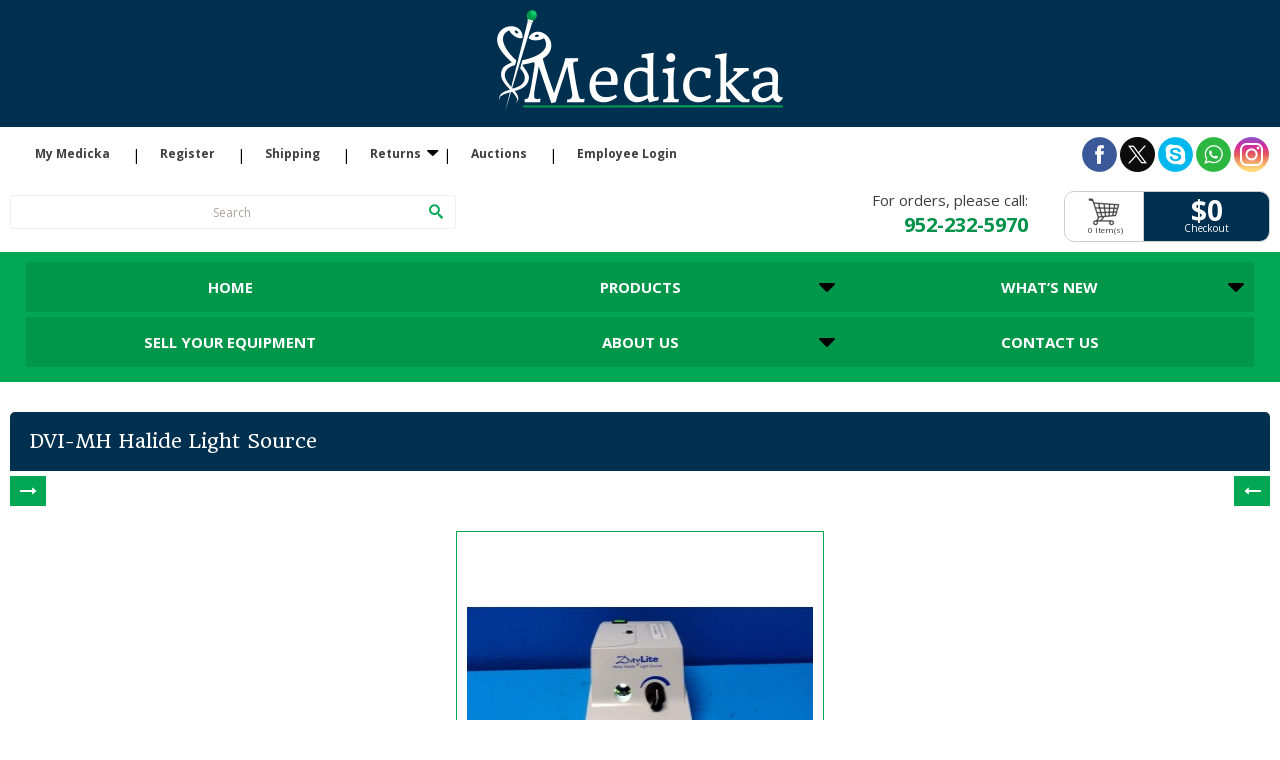

--- FILE ---
content_type: text/html; charset=utf-8
request_url: https://www.themedicka.com/endoscopy-related/75-dvi-mh-halide-light-source.html
body_size: 34625
content:
<!DOCTYPE html><html lang="en"><title>Designs For Vision,</title><meta name="description" content="Medicka - Medical Equipment and Supplies Online Shop - Apple Valley, Minnesota"/><meta name="keywords" content="Medicka, Medical Supply, Anesthesia &amp; Intensive Care, Beds &amp; Stretchers, Cardiology &amp; Vascular, Consumables &amp; Supplies, Cosmetics&amp; Lasers, Dentistry &amp; Orthodontics, EMR &amp; Rescue, ENT &amp; Facial, Endoscopy &amp; Related, Exam Room &amp; Diagnostics, Furniture &amp; Furnishing, General Medicine, Home Care, Imaging &amp; Ultrasound, Pathology &amp; Lab, Monitors &amp; Monitoring, Neonates &amp; Pediatrics, Neurology &amp; Psychiatry, Ophthalmology &amp; Optometry, Orthopedic &amp; Prosthetics, Physical Therapy &amp; Rehab, Pumps, Pulmonology &amp; Sleep, Radiation &amp; Chemotherapy, Sterilization &amp;Sterile Processing, Surgery &amp; Operating Room, Test Equipment &amp; Tools, Ultrasound Transducers, Urology &amp; OB/GYN, Veterinary Bioscience, Vintage, What's New, Xplicit Fitness, Yoga &amp; Meditation, Zap it" /><meta http-equiv="Content-Type" content="application/xhtml+xml; charset=utf-8"/><meta name="generator" content="Medicka - E-Commerce"/><meta name="robots" content="index,follow"/><link href="https://www.themedicka.com" hreflang="en-US" rel="alternate"><link rel="icon" type="image/vnd.microsoft.icon" href="https://www.themedicka.com/img/favicon.ico?1749609553"/><link rel="shortcut icon" type="image/x-icon" href="https://www.themedicka.com/img/favicon.ico?1749609553"/><meta content="width=device-width, initial-scale=1" name="viewport"><script type="text/javascript">/* <![CDATA[ */
var baseDir='https://www.themedicka.com/';var imgDir='https://www.themedicka.com/themes/default/img/assets/';var static_token='c28e326d829f9f2166c04af8c4a7f283';var token='0b461d1f9f4efebc4828f88fa729c398';var priceDisplayPrecision=2;var priceDisplayMethod=1;var roundMode=2;/* ]]> */</script><link href="https://www.themedicka.com/themes/default/cache/c45b2c8323adcba07db9f309b601d4d4_all.css" rel="stylesheet" type="text/css" media="all" /><link href="https://www.themedicka.com/themes/default/cache/59aac7506b2b699fca283f6b67316c37_screen.css" rel="stylesheet" type="text/css" media="screen" /><link href="https://www.themedicka.com/themes/default/css/assets/style.min.css" rel="stylesheet" type="text/css" /><link href="https://www.themedicka.com/themes/default/css/assets/normalize.css" rel="stylesheet" type="text/css"><link href="https://www.themedicka.com/themes/default/css/assets/helper.css" rel="stylesheet" type="text/css"><link href="https://www.themedicka.com/themes/default/css/assets/responsiveslides.css" rel="stylesheet" type="text/css"><link href="https://www.themedicka.com/themes/default/css/assets/font-awesome.min.css" rel="stylesheet" type="text/css"><link href="https://www.themedicka.com/themes/default/css/assets/media.min.css" rel="stylesheet" type="text/css"><link href="https://www.themedicka.com/themes/default/css/assets/skitter.styles.css" rel="stylesheet" type="text/css"><link href="https://www.themedicka.com/themes/default/css/assets/responsive-tables.css" rel="stylesheet" type="text/css"><link href="https://fonts.googleapis.com/css?family=Alex+Brush|Lato:400,900|Open+Sans+Condensed:300,700|Raleway:900" rel="stylesheet"><style>.toggle-btn { display: none; }</style><style type="text/css">.toggle-btn { display: block; }
input.exclusive_mini:hover, input.exclusive_small:hover, input.exclusive:hover, input.exclusive_large:hover, a.exclusive_mini:hover, a.exclusive_small:hover, a.exclusive:hover, a.exclusive_large:hover,{ background-position :center bottom !important }
aside { -webkit-transition: 0.5s all !important;
-moz-transition: 0.5s all !important;
-o-transition: 0.5s all !important;
transition: 0.5s all !important; }
aside.side-right {right: -250px; position: fixed; height: 100%; top: 0px; }
/*aside.side-right.toggle {left: calc(100% - 210px); z-index: 9999;}*/
aside.side-left {left: -330px; position: fixed; height: 100%; top: 0px; }
/*aside.side-left.toggle {left: 0; z-index: 9999; right: auto;}*/
.main2 { overflow: hidden }
.page-content { width: 100%; margin-right: 0px; }
#pb-left-column { max-width: 986px !important; }
#primary_block .toggle-btn a { display: block; line-height: 30px; background: #01a753; color: #fff; font-weight: bold; font-size: 16px; padding: 0px 10px;}
#primary_block .toggle-btn a:hover { background: #18cc70; text-decoration: none }
.toggle-btn i {font-size: 17px; margin: 0 !important; padding: 0 !important; position: static !important; text-align: center; }
.toggle-close-right {  background: #01a753; border-radius: 3px 0 0 3px; left: 0; line-height: 40px; position: absolute; text-align: center !important; top: 6px; width: 40px; }
.toggle-close-left {  background: #01a753; border-radius: 0px 3px 3px 0; line-height: 40px; position: absolute; text-align: center !important; top: 2px; width: 40px; right: -35px; }
body { transition: 0.5s all; }
@media only screen
and (max-width : 460px) {
.toggle-btn { height: auto !important; }
#primary_block .toggle-btn a { display: block !important; float: none !important; margin: 5px auto !important }
.toggle-close-left { margin: 0px !important }
.categories h4 { text-align: left !important; padding-left: 10px; }

}</style><link href='https://fonts.googleapis.com/css?family=Headland+One' rel='stylesheet' type='text/css'><link href='https://fonts.googleapis.com/css?family=Open+Sans:400,400italic,700' rel='stylesheet' type='text/css'><link href='https://fonts.googleapis.com/css?family=Alegreya:400,400italic,700' rel='stylesheet' type='text/css'><script src="https://www.themedicka.com/themes/default/cache/7ab195cb6065d2ed3bea3eec668b4ccb.js" type="text/javascript">/* <![CDATA[ *//* ]]> */</script><script src="https://www.themedicka.com/themes/default/js/assets/vendor/modernizr-custom-v2.8.3.min.js" type="text/javascript">/* <![CDATA[ *//* ]]> */</script><script src="https://www.themedicka.com/themes/default/js/assets/vendor/selectivizr-min.js" type="text/javascript">/* <![CDATA[ *//* ]]> */</script><script src="https://www.themedicka.com/themes/default/js/assets/vendor/calcheight.js" type="text/javascript">/* <![CDATA[ *//* ]]> */</script><script src="https://www.themedicka.com/themes/default/js/assets/vendor/jquery.easing.1.3.min.js" type="text/javascript">/* <![CDATA[ *//* ]]> */</script><script src="https://www.themedicka.com/themes/default/js/assets/vendor/jquery.skitter.min.js" type="text/javascript">/* <![CDATA[ *//* ]]> */</script><script src="https://www.themedicka.com/themes/default/js/assets/vendor/responsiveslides.min.js" type="text/javascript">/* <![CDATA[ *//* ]]> */</script><script src="https://www.themedicka.com/themes/default/js/assets/vendor/jquery.cycle.all.min.js" type="text/javascript">/* <![CDATA[ *//* ]]> */</script><script>/* <![CDATA[ */
$(document).ready(function(){$("aside.side-right, aside.side-left").addClass("prod");});/* ]]> */</script><script src="https://www.themedicka.com/themes/default/js/assets/plugins.min.js" type="text/javascript">/* <![CDATA[ *//* ]]> */</script><script type="text/javascript">/* <![CDATA[ */
var _gaq=_gaq||[];_gaq.push(['_setAccount','UA-105066371-1']);_gaq.push(['_setSiteSpeedSampleRate',5]);_gaq.push(['_trackPageview','product']);(function(){var ga=document.createElement('script');ga.type='text/javascript';ga.async=true;ga.src=('https:'==document.location.protocol?'https://ssl':'http://www')+'.google-analytics.com/ga.js';var s=document.getElementsByTagName('script')[0];s.parentNode.insertBefore(ga,s);})();/* ]]> */</script><body id="product"><div class="overlay" style="background: rgba(0,0,0,0.5); position: fixed; height: 100%; width: 100%; z-index: 9997;display: none"></div><div class="protect-me"> <header><div class="container clearfix"><div class="logo-wrapper float-left"> <a class="cb-logo" href="https://www.themedicka.com/"> <img src="https://www.themedicka.com/themes/default/img/assets/comp-logo.png" alt="Medicka - logo" title="Medicka - logo"/> </a></div><div class="header-nav dropdown"><ul class="menu"><li><a href="https://www.themedicka.com/authentication">My Medicka</a><li><a href="https://www.themedicka.com/authentication">Register</a><li><a href="http://www.themedicka.com/content/8-1">Shipping</a><li><a href="javascript:;">Returns</a> <span><i class="fa fa-2x"></i></span><ul class="under-return"><li><a href="http://www.themedicka.com/content/9-1">Return Policy</a><li><a href="http://www.themedicka.com/content/15-1">Return Process</a></ul><li><a href="http://www.themedicka.com/content/10-1">Auctions</a><li><a href="javascript:;" id="employee-login">Employee Login</a></ul><ul class="social"><li><a href="https://www.facebook.com/theMedicka" target="_blank"></a><li><a href="https://www.twitter.com" target="_blank"></a><li><a href="https://www.skype.com" target="_blank"></a><li><a href="https://www.whatsapp.com" target="_blank"></a><li><a href="https://www.instagram.com" target="_blank"></a></ul></div><div class="contactinfo"><form action="https://www.themedicka.com/search" id="searchform" method="get"> <input type="hidden" name="orderby" value="position"/> <input type="hidden" name="orderway" value="desc"/> <span class="search"><input type="text" id="search_query_top"  name="search_query" class="search" value="Search" onclick="this.value=''" class="Search"/><button class="search-btn"></button></span></form><script type="text/javascript">/* <![CDATA[ */
$('document').ready(function(){$("#search_query_top").autocomplete('https://www.themedicka.com/search',{minChars:3,max:10,width:500,selectFirst:false,scroll:false,dataType:"json",formatItem:function(data,i,max,value,term){return value;},parse:function(data){var mytab=new Array();for(var i=0;i<data.length;i++)
mytab[mytab.length]={data:data[i],value:data[i].cname+'> '+data[i].pname};return mytab;},extraParams:{ajaxSearch:1,id_lang:1}}).result(function(event,data,formatted){$('#search_query_top').val(data.pname);document.location.href=data.product_link;})});/* ]]> */</script><div class="hholder"><h4>For orders, please call: <span>952-232-5970</span></h4><h5><span class="amount">$0<a href="https://www.themedicka.com/order">Checkout</a></span> <span class="items">0 Item(s)</span></h5></div></div> <a class="nav-toggle-button"><h3 class="float-left">MENU</h3> <i class="fa fa-navicon fa-2x"> &nbsp;&nbsp;&nbsp;&nbsp; </i> </a></div> </header> <nav><div class="container"><div class="page-nav dropdown"><ul><li><a href="https://www.themedicka.com/">Home</a><li><a href="http://www.themedicka.com/1-1">Products</a> <span><i class="fa fa-2x"></i></span><ul><li><a href="http://www.themedicka.com/1-home?condition=used">Used/Pre-Owned</a><li><a href="http://www.themedicka.com/1-home?condition=new">New</a><li><a href="http://www.themedicka.com/1-home?condition=new-others">New Others</a><li><a href="http://www.themedicka.com/1-home?condition=re-furbished">Re-furbished</a><li><a href="http://www.themedicka.com/1-home?condition=manufacturer-re-furbished">Manufacturer Re-furbished</a><li><a href="http://www.themedicka.com/1-home?condition=parts-only">Parts Only</a></ul><li><a href="https://www.themedicka.com/new-products">What’s New</a> <span><i class="fa fa-2x"></i></span><ul><li><a href="https://www.themedicka.com/prices-drop">Deal of the Day</a><li><a href="https://www.themedicka.com/new-products">New Arrivals</a></ul><li><a href="http://www.themedicka.com/content/7-1">Sell Your Equipment</a><li><a href="http://www.themedicka.com/content/1-1">About Us</a> <span><i class="fa fa-2x"></i></span><ul><li><a href="http://www.themedicka.com/content/3-1">Privacy Policy</a><li><a href="http://www.themedicka.com/content/4-1">Company Profile</a><li><a href="http://www.themedicka.com/content/5-1">Carriers</a></ul><li><a href="http://www.themedicka.com/content/6-1">Contact Us</a></ul></div></div> </nav><div class="main2 container"> <aside class="float-left side-left"><div class="categories"> <span class="toggle-btn"><a class="float-right toggle-close-left" href="#" data-target="aside.side-left.prod"><i class="fa fa-arrow-left fa-2x" style="color: #fff;">&nbsp;&nbsp;</i></a></span><h4>PRODUCT CATEGORIES</h4><ul class="tree dhtml"><li> <a href="http://www.themedicka.com/4-cardiology-vascular" title="">Cardiology &amp; Vascular</a><ul><li> <a href="http://www.themedicka.com/14-cardiac-imaging" title="">Cardiac imaging</a><li class="last"> <a href="http://www.themedicka.com/22-cardiology" title="">Cardiology</a></ul><li> <a href="http://www.themedicka.com/3-beds-stretchers" title="">Beds &amp; Stretchers</a><li> <a href="http://www.themedicka.com/2-anesthesia-intensive-care" title="">Anesthesia &amp; Intensive Care</a><ul><li> <a href="http://www.themedicka.com/10-anesthesia-system" title="">Anesthesia System</a><li class="last"> <a href="http://www.themedicka.com/11-anesthesia-accessories-" title="">Anesthesia Accessories </a></ul><li> <a href="http://www.themedicka.com/5-consumables-supplies" title="">Consumables &amp; Supplies</a><li> <a href="http://www.themedicka.com/6-cosmetics-lasers" title="">Cosmetics &amp; Lasers</a><ul><li> <a href="http://www.themedicka.com/35-cellulite-reduction-" title="">Cosmetics &amp; Liposuction</a><li class="last"> <a href="http://www.themedicka.com/36-chiller-" title="">Chillers &amp; Lasers</a></ul><li> <a href="http://www.themedicka.com/7-dentistry-orthodontics" title="">Dentistry &amp; Orthodontics</a><li> <a class="selected" href="http://www.themedicka.com/8-endoscopy-related" title="">Endoscopy &amp; Related</a><ul><li> <a href="http://www.themedicka.com/97-arthroscopic-drills-handpieces" title="">Arthroscopic Drills / Handpieces</a><li> <a href="http://www.themedicka.com/96-arthroscope" title="">Arthroscope</a><li> <a href="http://www.themedicka.com/98-arthroscopic-shaver-system" title="">Arthroscopic Shaver System</a><li> <a href="http://www.themedicka.com/99-bronchoscope" title="">Bronchoscope</a><li> <a href="http://www.themedicka.com/100-choledoscope" title="">Choledoscope</a><li> <a href="http://www.themedicka.com/101-colonoscope" title="">Colonoscope</a><li> <a href="http://www.themedicka.com/102-cystoscope" title="">Cystoscope</a><li> <a href="http://www.themedicka.com/103-capsule-endoscopy" title="">Capsule Endoscopy</a><li> <a href="http://www.themedicka.com/104-dudenoscope" title="">Dudenoscope</a><li> <a href="http://www.themedicka.com/105-endoscope" title="">Endoscope</a><li> <a href="http://www.themedicka.com/106-endoscopy-tower-" title="">Endoscopy Tower </a><li> <a href="http://www.themedicka.com/107-endoscopy-processor" title="">Endoscopy Processor</a><li> <a href="http://www.themedicka.com/108-enteroscope" title="">Enteroscope </a><li> <a href="http://www.themedicka.com/109-gastroscope" title="">Gastroscope</a><li> <a href="http://www.themedicka.com/110-hysteroscope" title="">Hysteroscope</a><li> <a href="http://www.themedicka.com/111-insufflator" title="">Insufflator</a><li> <a href="http://www.themedicka.com/112-intubation-scope" title="">Intubation Scope</a><li> <a href="http://www.themedicka.com/113-light-source" title="">Light Source</a><li> <a href="http://www.themedicka.com/114-manometry-ph-testing" title="">Manometry &amp; PH Testing</a><li> <a href="http://www.themedicka.com/115-needle-scope" title="">Needle Scope</a><li> <a href="http://www.themedicka.com/116-or-camera" title="">OR Camera</a><li> <a href="http://www.themedicka.com/117-otolaryngology" title="">Otolaryngology</a><li> <a href="http://www.themedicka.com/118-printer" title="">Printer</a><li> <a href="http://www.themedicka.com/119-rhinolaryngoscope" title="">Rhinolaryngoscope</a><li> <a href="http://www.themedicka.com/120-scope-accessories" title="">Scope Accessories</a><li> <a href="http://www.themedicka.com/121-sigmoidoscope" title="">Sigmoidoscope</a><li> <a href="http://www.themedicka.com/122-urteroscope" title="">Urteroscope</a><li class="last"> <a href="http://www.themedicka.com/123-video-endoscopy" title="">Video Endoscopy</a></ul><li> <a href="http://www.themedicka.com/65-chiropractic-strength-" title="">Chiropractic &amp; Strength </a><ul><li> <a href="http://www.themedicka.com/66-chiropractic-devices" title="">Chiropractic Devices</a><li class="last"> <a href="http://www.themedicka.com/67-chiropractic-table" title="">Chiropractic Table</a></ul><li> <a href="http://www.themedicka.com/124-exam-room-diagnostic" title="">Exam Room &amp; Diagnostic</a><li> <a href="http://www.themedicka.com/136-ent-facial" title="">ENT &amp; Facial</a><li> <a href="http://www.themedicka.com/147-general-medicine" title="">General Medicine</a><ul><li> <a href="http://www.themedicka.com/148-medical-bulbs-lamps" title="">Medical Bulbs / Lamps</a><li> <a href="http://www.themedicka.com/149-computer-equipment" title="">Computer Equipment</a><li> <a href="http://www.themedicka.com/150-battery-charger" title="">Battery Charger</a><li class="last"> <a href="http://www.themedicka.com/151-body-composition-analyzer-home-care-imaging-ultrasound" title="">Body Composition Analyzer Home Care&nbsp;Imaging &amp; Ultrasound</a></ul><li> <a href="http://www.themedicka.com/162-imaging-ultrasound" title="">Imaging &amp; Ultrasound</a><ul><li> <a href="http://www.themedicka.com/152-bone-densitometer" title="">Bone densitometer</a><li> <a href="http://www.themedicka.com/153-c-arm" title="">C-Arm</a><ul><li> <a href="http://www.themedicka.com/154-c-arm" title="">C-Arm</a><li> <a href="http://www.themedicka.com/155-c-arm-table" title="">C-Arm Table</a><li class="last"> <a href="http://www.themedicka.com/156-pain-management-table" title="">Pain Management Table</a></ul><li> <a href="http://www.themedicka.com/158-ct" title=""> CT &amp; MRI</a><ul><li> <a href="http://www.themedicka.com/163-ct-chiller" title="">CT Chiller</a><li> <a href="http://www.themedicka.com/164-ct-scanner" title="">CT Scanner</a><li> <a href="http://www.themedicka.com/165-ct-mobile" title="">CT Mobile</a><li> <a href="http://www.themedicka.com/166-ct-workstation" title="">CT Workstation</a><li> <a href="http://www.themedicka.com/167-pet-ct" title="">PET/CT</a><li> <a href="http://www.themedicka.com/168-pet-ct-mobile" title="">PET / CT Mobile</a><li> <a href="http://www.themedicka.com/169-power-conditioner" title="">Power Conditioner</a><li> <a href="http://www.themedicka.com/170-spect-ct" title="">SPECT / CT</a><li class="last"> <a href="http://www.themedicka.com/171-x-ray-tube" title="">X-Ray Tube</a></ul><li> <a href="http://www.themedicka.com/157-contrast-injector" title="">Contrast Injector</a><ul><li> <a href="http://www.themedicka.com/159-angio-injector" title="">Angio Injector</a><li> <a href="http://www.themedicka.com/160-ct-injector" title="">CT Injector</a><li class="last"> <a href="http://www.themedicka.com/161-mri-injector" title="">MRI Injector</a></ul><li> <a href="http://www.themedicka.com/172-film-related" title="">Film Related</a><ul><li> <a href="http://www.themedicka.com/173-cassette" title="">Cassette</a><li class="last"> <a href="http://www.themedicka.com/174-cassette-holder" title="">Cassette holder</a></ul><li> <a href="http://www.themedicka.com/305-ultrasound-systems" title="">Ultrasound Systems</a><li class="last"> <a href="http://www.themedicka.com/306-ultrasound-transducers" title="">Ultrasound Transducers</a></ul><li> <a href="http://www.themedicka.com/175-monitors-monitoring" title="">Monitors &amp; Monitoring</a><ul><li> <a href="http://www.themedicka.com/176-anesthesia-monitor" title="">Anesthesia Monitor</a><li> <a href="http://www.themedicka.com/177-apnea-monitor" title="">Apnea Monitor</a><li> <a href="http://www.themedicka.com/178-bedside-monitor" title="">Bedside Monitor</a><li> <a href="http://www.themedicka.com/179-bp-monitor" title="">BP Monitor</a><li> <a href="http://www.themedicka.com/180-co2-monitor" title="">CO2 Monitor</a><li> <a href="http://www.themedicka.com/181-ekg-monitor" title="">EKG Monitor</a><li> <a href="http://www.themedicka.com/182-fetal-doppler-monitor" title="">Fetal Doppler Monitor</a><li> <a href="http://www.themedicka.com/183-fetal-monitor" title="">Fetal Monitor</a><li> <a href="http://www.themedicka.com/184-holter-monitor" title="">Holter Monitor</a><li> <a href="http://www.themedicka.com/185-module" title="">Module</a><li> <a href="http://www.themedicka.com/186-module-rack" title="">Module Rack</a><li> <a href="http://www.themedicka.com/187-monitor" title="">Monitor</a><li> <a href="http://www.themedicka.com/188-monitor-stand" title="">Monitor Stand</a><li> <a href="http://www.themedicka.com/189-neonatal-monitor" title="">Neonatal Monitor</a><li> <a href="http://www.themedicka.com/190-oxygen-monitor" title="">Oxygen Monitor</a><li> <a href="http://www.themedicka.com/191-pulse-oximeter" title="">Pulse Oximeter</a><li> <a href="http://www.themedicka.com/192-telemetry" title="">Telemetry</a><li class="last"> <a href="http://www.themedicka.com/304-patient-monitors" title="">Patient Monitors</a></ul><li> <a href="http://www.themedicka.com/193-neonates-pediatrics" title="">Neonates &amp; Pediatrics</a><ul><li> <a href="http://www.themedicka.com/194-bili-lights" title="">Bili-lights</a><li> <a href="http://www.themedicka.com/195-bilirubinometer" title="">Bilirubinometer</a><li> <a href="http://www.themedicka.com/196-crib" title="">Crib</a><li> <a href="http://www.themedicka.com/197-infant-incubator" title="">Infant Incubator</a><li> <a href="http://www.themedicka.com/198-infant-resuscitator" title="">Infant resuscitator</a><li> <a href="http://www.themedicka.com/199-infant-monitor" title="">Infant monitor</a><li> <a href="http://www.themedicka.com/200-infant-warmer" title="">Infant Warmer</a><li> <a href="http://www.themedicka.com/201-neonatal-monitor" title="">Neonatal Monitor</a><li class="last"> <a href="http://www.themedicka.com/202-phototherapy-unit" title="">Phototherapy unit</a></ul><li> <a href="http://www.themedicka.com/203-neurology-psychiatry" title="">Neurology &amp; Psychiatry</a><ul><li> <a href="http://www.themedicka.com/204-eeg-unit" title="">EEG Unit</a><li> <a href="http://www.themedicka.com/205-ect-unit" title="">ECT Unit</a><li> <a href="http://www.themedicka.com/206-emg-unit" title="">EMG Unit</a><li> <a href="http://www.themedicka.com/207-eng-unit" title="">ENG Unit</a><li> <a href="http://www.themedicka.com/208-ionm" title="">IONM</a><li> <a href="http://www.themedicka.com/209-general-neurology" title="">General Neurology</a><li> <a href="http://www.themedicka.com/210-polygraph" title="">Polygraph</a><li> <a href="http://www.themedicka.com/211-polysomnograph" title="">Polysomnograph</a><li> <a href="http://www.themedicka.com/212-saccade-testing" title="">saccade testing</a><li class="last"> <a href="http://www.themedicka.com/213-vng-unit" title="">VNG Unit</a></ul><li> <a href="http://www.themedicka.com/242-physical-therapy-rehab" title="">Physical Therapy &amp; Rehab</a><li> <a href="http://www.themedicka.com/266-pumps-stands" title="">Pumps&nbsp;&amp; Stands</a><ul><li> <a href="http://www.themedicka.com/267-arthroscopy-pump" title="">Arthroscopy Pump</a><li> <a href="http://www.themedicka.com/268-air-pump" title="">Air Pump</a><li> <a href="http://www.themedicka.com/269-aspirator-suction-pump" title="">Aspirator / Suction Pump</a><li> <a href="http://www.themedicka.com/270-controller-pump" title="">Controller Pump</a><li> <a href="http://www.themedicka.com/271-enteral-feeding-pumps" title="">Enteral / Feeding Pumps</a><li> <a href="http://www.themedicka.com/272-infusion-pump" title="">Infusion Pump</a><li> <a href="http://www.themedicka.com/273-lymphedema-pump" title="">Lymphedema Pump</a><li> <a href="http://www.themedicka.com/274-pump-stands" title="">Pump Stands</a><li> <a href="http://www.themedicka.com/275-pca-pumps" title="">PCA Pumps</a><li class="last"> <a href="http://www.themedicka.com/276-vascular-compression-pump" title="">Vascular Compression Pump</a></ul><li> <a href="http://www.themedicka.com/277-pulmonology-sleep" title="">Pulmonology &amp; Sleep</a><ul><li class="last"> <a href="http://www.themedicka.com/278-air-compressor" title="">Air Compressor</a></ul><li> <a href="http://www.themedicka.com/279-sterilization-sterile-processing" title="">Sterilization &amp; Sterile Processing</a><ul><li> <a href="http://www.themedicka.com/280-air-purification-system" title="">Air Purification System</a><li> <a href="http://www.themedicka.com/281-autoclave-table-top" title="">Autoclave Table top</a><li> <a href="http://www.themedicka.com/282-fluid-waste-management-system" title="">Fluid waste Management System</a><li> <a href="http://www.themedicka.com/283-sterilizer" title="">Sterilizer</a><li> <a href="http://www.themedicka.com/284-surgical-trays-cases" title="">Surgical Trays / Cases</a><li> <a href="http://www.themedicka.com/285-ultrasonic-cleaner" title="">Ultrasonic Cleaner</a><li> <a href="http://www.themedicka.com/286-washer-disinfector" title="">Washer / disinfector</a><li class="last"> <a href="http://www.themedicka.com/287-water-purification-system" title="">Water Purification System</a></ul><li> <a href="http://www.themedicka.com/289-emr-rescue" title="">EMR &amp; Rescue</a><li> <a href="http://www.themedicka.com/290-home-care" title="">Home Care</a><li> <a href="http://www.themedicka.com/292-radiation-chemotherapy" title="">Radiation &amp; Chemotherapy</a><li> <a href="http://www.themedicka.com/293-surgery-operating-room" title="">Surgery &amp; Operating Room</a><li> <a href="http://www.themedicka.com/294-furniture-furnishing" title="">Furniture &amp; Furnishing</a><li> <a href="http://www.themedicka.com/295-pathology-lab" title="">Pathology &amp; Lab</a><li> <a href="http://www.themedicka.com/296-orthopedic-prosthetics" title="">Orthopedic &amp; Prosthetics</a><li> <a href="http://www.themedicka.com/297-test-equipment-tools" title="">Test Equipment &amp; Tools</a><li> <a href="http://www.themedicka.com/298-urology-ob-gyn" title="">Urology &amp; OB/GYN</a><li> <a href="http://www.themedicka.com/299-veterinary-bioscience" title="">Veterinary Bioscience</a><li> <a href="http://www.themedicka.com/300-vintage" title="">Vintage  &amp; Antique</a><li> <a href="http://www.themedicka.com/301-xplicit-fitness" title="">Xplicit Fitness  &amp; Gym</a><li> <a href="http://www.themedicka.com/303-zap-it" title="">Zap it</a><li> <a href="http://www.themedicka.com/302-yoga-meditation" title="">Yoga &amp; Meditation</a><li class="last"> <a href="http://www.themedicka.com/307-others" title="All other items.">Others</a><li><a href="http://www.themedicka.com/1-1">Other Categories</a></ul></div><div class="cards"> <img src="https://www.themedicka.com/themes/default/img/assets/paypal-logo.png" alt="paypal" style="margin: 5px 0px 0px 0px;width: 215px; height: 76px;" /><br/> <img src="https://www.themedicka.com/themes/default/img/assets/master-card-logo.png" alt="master card" style="width: 65px;" /> <img src="https://www.themedicka.com/themes/default/img/assets/visa-logo.png" alt="visa" style="width: 65px;" /> <img src="https://www.themedicka.com/themes/default/img/assets/american-express-logo.png" alt="american express" style="width: 65px;" /> <img src="https://www.themedicka.com/themes/default/img/assets/discover-network-logo.png" alt=" discover network" style="width: 65px;" /></div> </aside> <aside class="float-right side-right"><style>#style-3::-webkit-scrollbar-track
{
	-webkit-box-shadow: inset 0 0 6px rgba(0,0,0,0.3);
	background-color: #F5F5F5;
}

#style-3::-webkit-scrollbar
{
	width: 6px;
	background-color: #F5F5F5;
}

#style-3::-webkit-scrollbar-thumb
{
	background-color: #003050;
}
#style-3{
margin-bottom: 10px;
}</style><div class="manufacturer man-non" id="style-3" style="max-height:1000px;overflow-y:scroll;"> <a class="thumb " href="http://www.themedicka.com/12_berkeley-medevice-inc"><div class="first_item"><h4> BERKELEY MEDEVICE INC.</h4></div></a> <a class="thumb " href="http://www.themedicka.com/277_3m-unitek"><div class="item"><h4>3M UNITEK</h4></div></a> <a class="thumb " href="http://www.themedicka.com/83_ad-company"><div class="item"><h4>A&amp;D COMPANY</h4></div></a> <a class="thumb " href="http://www.themedicka.com/125_abbott"><div class="item"><h4>ABBOTT</h4></div></a> <a class="thumb " href="http://www.themedicka.com/169_abiomed-inc"><div class="item"><h4>ABIOMED INC</h4></div></a> <a class="thumb " href="http://www.themedicka.com/219_acco-brands"><div class="item"><h4>ACCO BRANDS</h4></div></a> <a class="thumb " href="http://www.themedicka.com/81_acmi-endoscopy"><div class="item"><h4>ACMI ENDOSCOPY</h4></div></a> <a class="thumb " href="http://www.themedicka.com/91_acoustic-imaging"><div class="item"><h4>ACOUSTIC IMAGING</h4></div></a> <a class="thumb " href="http://www.themedicka.com/335_acumed-surgical"><div class="item"><h4>ACUMED SURGICAL</h4></div></a> <a class="thumb " href="http://www.themedicka.com/44_acuson"><div class="item"><h4>ACUSON</h4></div></a> <a class="thumb " href="http://www.themedicka.com/212_advanced-american-telephones"><div class="item"><h4>ADVANCED AMERICAN TELEPHONES</h4></div></a> <a class="thumb " href="http://www.themedicka.com/96_aesculap"><div class="item"><h4>AESCULAP</h4></div></a> <a class="thumb " href="http://www.themedicka.com/78_agilent-philips-medical-corp"><div class="item"><h4>AGILENT PHILIPS MEDICAL CORP</h4></div></a> <a class="thumb " href="http://www.themedicka.com/296_airgas-puritan"><div class="item"><h4>AIRGAS PURITAN</h4></div></a> <a class="thumb " href="http://www.themedicka.com/259_airshield"><div class="item"><h4>AIRSHIELD</h4></div></a> <a class="thumb " href="http://www.themedicka.com/35_alcon-surgical-system-inc"><div class="item"><h4>ALCON SURGICAL SYSTEM INC</h4></div></a> <a class="thumb " href="http://www.themedicka.com/86_allied-health-care-products"><div class="item"><h4>ALLIED HEALTH CARE PRODUCTS</h4></div></a> <a class="thumb " href="http://www.themedicka.com/274_aloka"><div class="item"><h4>ALOKA</h4></div></a> <a class="thumb " href="http://www.themedicka.com/299_alphasource-dis"><div class="item"><h4>ALPHASOURCE/DIS</h4></div></a> <a class="thumb " href="http://www.themedicka.com/102_ameda-egnell-inc"><div class="item"><h4>AMEDA EGNELL INC</h4></div></a> <a class="thumb " href="http://www.themedicka.com/80_american-medical-sales-inc"><div class="item"><h4>AMERICAN MEDICAL SALES INC</h4></div></a> <a class="thumb " href="http://www.themedicka.com/311_american-optical"><div class="item"><h4>AMERICAN OPTICAL</h4></div></a> <a class="thumb " href="http://www.themedicka.com/234_american-power-conversion"><div class="item"><h4>AMERICAN POWER CONVERSION</h4></div></a> <a class="thumb " href="http://www.themedicka.com/266_amersham"><div class="item"><h4>AMERSHAM</h4></div></a> <a class="thumb " href="http://www.themedicka.com/48_amo-inc"><div class="item"><h4>AMO INC</h4></div></a> <a class="thumb " href="http://www.themedicka.com/330_analogic-ultrasound-group"><div class="item"><h4>ANALOGIC ULTRASOUND GROUP</h4></div></a> <a class="thumb " href="http://www.themedicka.com/245_anesthesia-associates-inc"><div class="item"><h4>ANESTHESIA ASSOCIATES INC</h4></div></a> <a class="thumb " href="http://www.themedicka.com/200_arjo-huntleigh"><div class="item"><h4>ARJO-HUNTLEIGH</h4></div></a> <a class="thumb " href="http://www.themedicka.com/391_ars"><div class="item"><h4>ARS</h4></div></a> <a class="thumb " href="http://www.themedicka.com/180_arthocare-corp"><div class="item"><h4>ARTHOCARE CORP</h4></div></a> <a class="thumb " href="http://www.themedicka.com/140_arthrex-instruments"><div class="item"><h4>ARTHREX INSTRUMENTS</h4></div></a> <a class="thumb " href="http://www.themedicka.com/156_asp"><div class="item"><h4>ASP</h4></div></a> <a class="thumb " href="http://www.themedicka.com/275_aspect-medical"><div class="item"><h4>ASPECT MEDICAL</h4></div></a> <a class="thumb " href="http://www.themedicka.com/31_atl"><div class="item"><h4>ATL</h4></div></a> <a class="thumb " href="http://www.themedicka.com/362_atomic-products"><div class="item"><h4>ATOMIC PRODUCTS</h4></div></a> <a class="thumb " href="http://www.themedicka.com/393_augustine-medical"><div class="item"><h4>AUGUSTINE MEDICAL</h4></div></a> <a class="thumb " href="http://www.themedicka.com/346_ausonics"><div class="item"><h4>AUSONICS</h4></div></a> <a class="thumb " href="http://www.themedicka.com/326_axya-medical"><div class="item"><h4>AXYA MEDICAL</h4></div></a> <a class="thumb " href="http://www.themedicka.com/19_aztec"><div class="item"><h4>AZTEC</h4></div></a> <a class="thumb " href="http://www.themedicka.com/355_bard-parker"><div class="item"><h4>BARD PARKER</h4></div></a> <a class="thumb " href="http://www.themedicka.com/134_barnstead-thermolyne"><div class="item"><h4>BARNSTEAD THERMOLYNE</h4></div></a> <a class="thumb " href="http://www.themedicka.com/262_barramundi-corp"><div class="item"><h4>BARRAMUNDI CORP</h4></div></a> <a class="thumb " href="http://www.themedicka.com/117_bausch-lomb"><div class="item"><h4>BAUSCH &amp; LOMB</h4></div></a> <a class="thumb " href="http://www.themedicka.com/126_baxter-health-care"><div class="item"><h4>BAXTER HEALTH CARE</h4></div></a> <a class="thumb " href="http://www.themedicka.com/239_bayer-health-care"><div class="item"><h4>BAYER HEALTH CARE</h4></div></a> <a class="thumb " href="http://www.themedicka.com/139_bci-international"><div class="item"><h4>BCI INTERNATIONAL</h4></div></a> <a class="thumb " href="http://www.themedicka.com/148_bd-becton-dickinson"><div class="item"><h4>BD BECTON DICKINSON</h4></div></a> <a class="thumb " href="http://www.themedicka.com/111_beckamn-coulter"><div class="item"><h4>BECKAMN COULTER</h4></div></a> <a class="thumb " href="http://www.themedicka.com/301_bed-check"><div class="item"><h4>BED CHECK</h4></div></a> <a class="thumb " href="http://www.themedicka.com/252_belkin"><div class="item"><h4>BELKIN</h4></div></a> <a class="thumb " href="http://www.themedicka.com/158_bfw-inc"><div class="item"><h4>BFW INC</h4></div></a> <a class="thumb " href="http://www.themedicka.com/138_bio-rad-labs"><div class="item"><h4>BIO RAD LABS</h4></div></a> <a class="thumb " href="http://www.themedicka.com/347_biological-controls"><div class="item"><h4>BIOLOGICAL CONTROLS</h4></div></a> <a class="thumb " href="http://www.themedicka.com/43_biomet-inc"><div class="item"><h4>BIOMET INC</h4></div></a> <a class="thumb " href="http://www.themedicka.com/226_bionx-implants"><div class="item"><h4>BIONX IMPLANTS</h4></div></a> <a class="thumb " href="http://www.themedicka.com/82_biosense-webster"><div class="item"><h4>BIOSENSE WEBSTER</h4></div></a> <a class="thumb " href="http://www.themedicka.com/67_bioz-cardiodynamics-inc"><div class="item"><h4>BIOZ CARDIODYNAMICS INC</h4></div></a> <a class="thumb " href="http://www.themedicka.com/46_bird-products"><div class="item"><h4>BIRD PRODUCTS</h4></div></a> <a class="thumb " href="http://www.themedicka.com/281_birtcher"><div class="item"><h4>BIRTCHER</h4></div></a> <a class="thumb " href="http://www.themedicka.com/337_bk-medical"><div class="item"><h4>BK MEDICAL</h4></div></a> <a class="thumb " href="http://www.themedicka.com/201_boc-health-care"><div class="item"><h4>BOC HEALTH CARE</h4></div></a> <a class="thumb " href="http://www.themedicka.com/185_boston-scientific"><div class="item"><h4>BOSTON SCIENTIFIC</h4></div></a> <a class="thumb " href="http://www.themedicka.com/154_boyd-industries-inc"><div class="item"><h4>BOYD INDUSTRIES INC</h4></div></a> <a class="thumb " href="http://www.themedicka.com/152_brainlab-depuy"><div class="item"><h4>BRAINLAB / DePUY</h4></div></a> <a class="thumb " href="http://www.themedicka.com/285_brasseler-usa"><div class="item"><h4>BRASSELER USA</h4></div></a> <a class="thumb " href="http://www.themedicka.com/175_burdick"><div class="item"><h4>BURDICK</h4></div></a> <a class="thumb " href="http://www.themedicka.com/293_burton-luxo-medical"><div class="item"><h4>BURTON LUXO MEDICAL</h4></div></a> <a class="thumb " href="http://www.themedicka.com/36_cabot-medical"><div class="item"><h4>CABOT MEDICAL</h4></div></a> <a class="thumb " href="http://www.themedicka.com/269_cadex-electronics-inc"><div class="item"><h4>CADEX ELECTRONICS INC</h4></div></a> <a class="thumb " href="http://www.themedicka.com/25_cambridge-instruments"><div class="item"><h4>CAMBRIDGE INSTRUMENTS</h4></div></a> <a class="thumb " href="http://www.themedicka.com/51_capintec-inc"><div class="item"><h4>CAPINTEC INC</h4></div></a> <a class="thumb " href="http://www.themedicka.com/395_cardiac-science-corp"><div class="item"><h4>CARDIAC SCIENCE CORP</h4></div></a> <a class="thumb " href="http://www.themedicka.com/314_cardinal-health"><div class="item"><h4>CARDINAL HEALTH</h4></div></a> <a class="thumb " href="http://www.themedicka.com/192_cardiomedics"><div class="item"><h4>CARDIOMEDICS</h4></div></a> <a class="thumb " href="http://www.themedicka.com/171_cardiovascular-instrument-corp"><div class="item"><h4>CARDIOVASCULAR INSTRUMENT CORP</h4></div></a> <a class="thumb " href="http://www.themedicka.com/144_care-wise-medical-products"><div class="item"><h4>CARE WISE MEDICAL PRODUCTS</h4></div></a> <a class="thumb " href="http://www.themedicka.com/249_carefusion"><div class="item"><h4>CAREFUSION</h4></div></a> <a class="thumb " href="http://www.themedicka.com/280_carl-zeiss"><div class="item"><h4>CARL ZEISS</h4></div></a> <a class="thumb " href="http://www.themedicka.com/194_castle-surgical"><div class="item"><h4>CASTLE SURGICAL</h4></div></a> <a class="thumb " href="http://www.themedicka.com/146_cbg-biotech"><div class="item"><h4>CBG BIOTECH</h4></div></a> <a class="thumb " href="http://www.themedicka.com/41_chattanooga-corp"><div class="item"><h4>CHATTANOOGA CORP</h4></div></a> <a class="thumb " href="http://www.themedicka.com/197_chick-langren-orthopedic-inc"><div class="item"><h4>CHICK-LANGREN ORTHOPEDIC INC</h4></div></a> <a class="thumb " href="http://www.themedicka.com/153_chiron-nikon"><div class="item"><h4>CHIRON-NIKON</h4></div></a> <a class="thumb " href="http://www.themedicka.com/365_choicemed"><div class="item"><h4>CHOICEMED</h4></div></a> <a class="thumb " href="http://www.themedicka.com/85_circon-acmi"><div class="item"><h4>CIRCON ACMI</h4></div></a> <a class="thumb " href="http://www.themedicka.com/53_clay-adams-inc"><div class="item"><h4>CLAY ADAMS INC</h4></div></a> <a class="thumb " href="http://www.themedicka.com/87_codman"><div class="item"><h4>CODMAN</h4></div></a> <a class="thumb " href="http://www.themedicka.com/55_coherent"><div class="item"><h4>COHERENT</h4></div></a> <a class="thumb " href="http://www.themedicka.com/122_cole-parmer"><div class="item"><h4>COLE PARMER</h4></div></a> <a class="thumb " href="http://www.themedicka.com/76_colin-medical-instrument-corp"><div class="item"><h4>COLIN MEDICAL INSTRUMENT CORP</h4></div></a> <a class="thumb " href="http://www.themedicka.com/221_columbia-surgical-instrument-co"><div class="item"><h4>COLUMBIA SURGICAL INSTRUMENT CO</h4></div></a> <a class="thumb " href="http://www.themedicka.com/103_comeg"><div class="item"><h4>COMEG</h4></div></a> <a class="thumb " href="http://www.themedicka.com/378_concept-inc"><div class="item"><h4>CONCEPT INC</h4></div></a> <a class="thumb " href="http://www.themedicka.com/56_conmed-linvatec-hall-corp"><div class="item"><h4>CONMED LINVATEC HALL CORP</h4></div></a> <a class="thumb " href="http://www.themedicka.com/236_cooper-surgical"><div class="item"><h4>COOPER SURGICAL</h4></div></a> <a class="thumb " href="http://www.themedicka.com/254_coulter-electronics"><div class="item"><h4>COULTER ELECTRONICS</h4></div></a> <a class="thumb " href="http://www.themedicka.com/133_covidien-llc"><div class="item"><h4>COVIDIEN LLC</h4></div></a> <a class="thumb " href="http://www.themedicka.com/202_criticare-system-inc-csi"><div class="item"><h4>CRITICARE SYSTEM INC CSI</h4></div></a> <a class="thumb " href="http://www.themedicka.com/193_curon-medical-inc"><div class="item"><h4>CURON MEDICAL INC</h4></div></a> <a class="thumb " href="http://www.themedicka.com/321_daiichi-shomei"><div class="item"><h4>DAIICHI SHOMEI</h4></div></a> <a class="thumb " href="http://www.themedicka.com/26_datascope-corp"><div class="item"><h4>DATASCOPE CORP</h4></div></a> <a class="thumb " href="http://www.themedicka.com/4_datex-ohmeda"><div class="item"><h4>DATEX-OHMEDA</h4></div></a> <a class="thumb " href="http://www.themedicka.com/218_davis-gcek"><div class="item"><h4>DAVIS &amp; GCEK</h4></div></a> <a class="thumb " href="http://www.themedicka.com/373_ddpi"><div class="item"><h4>DDPI</h4></div></a> <a class="thumb " href="http://www.themedicka.com/261_depuy"><div class="item"><h4>DEPUY</h4></div></a> <a class="thumb " href="http://www.themedicka.com/265_detecto"><div class="item"><h4>DETECTO</h4></div></a> <a class="thumb " href="http://www.themedicka.com/248_di-orthopedic"><div class="item"><h4>DI ORTHOPEDIC</h4></div></a> <a class="thumb " href="http://www.themedicka.com/42_diasonics-ultrasound-systems"><div class="item"><h4>DIASONICS ULTRASOUND SYSTEMS</h4></div></a> <a class="thumb " href="http://www.themedicka.com/323_digitimer-ltd"><div class="item"><h4>DIGITIMER LTD</h4></div></a> <a class="thumb " href="http://www.themedicka.com/132_ditmar-lawton"><div class="item"><h4>DITMAR &amp; LAWTON</h4></div></a> <a class="thumb " href="http://www.themedicka.com/141_djo-global"><div class="item"><h4>DJO GLOBAL</h4></div></a> <a class="thumb " href="http://www.themedicka.com/359_dmi"><div class="item"><h4>DMI</h4></div></a> <a class="thumb " href="http://www.themedicka.com/38_docusys-inc"><div class="item"><h4>DOCUSYS INC</h4></div></a> <a class="thumb " href="http://www.themedicka.com/203_draeger-medical-inc"><div class="item"><h4>DRAEGER MEDICAL INC</h4></div></a> <a class="thumb " href="http://www.themedicka.com/112_drager-narkomed"><div class="item"><h4>DRAGER NARKOMED</h4></div></a> <a class="thumb " href="http://www.themedicka.com/354_drucker-company"><div class="item"><h4>DRUCKER COMPANY</h4></div></a> <a class="thumb " href="http://www.themedicka.com/336_dymax-corp"><div class="item"><h4>DYMAX CORP</h4></div></a> <a class="thumb " href="http://www.themedicka.com/242_dynaflex"><div class="item"><h4>DYNAFLEX</h4></div></a> <a class="thumb " href="http://www.themedicka.com/387_dynatronics-corp"><div class="item"><h4>DYNATRONICS CORP</h4></div></a> <a class="thumb " href="http://www.themedicka.com/371_eastman-kodak-company"><div class="item"><h4>EASTMAN KODAK COMPANY</h4></div></a> <a class="thumb " href="http://www.themedicka.com/291_electroscope-inc"><div class="item"><h4>ELECTROSCOPE INC</h4></div></a> <a class="thumb " href="http://www.themedicka.com/170_elga-labwater"><div class="item"><h4>ELGA LABWATER</h4></div></a> <a class="thumb " href="http://www.themedicka.com/367_elmed-inc"><div class="item"><h4>ELMED INC</h4></div></a> <a class="thumb " href="http://www.themedicka.com/376_emi"><div class="item"><h4>EMI</h4></div></a> <a class="thumb " href="http://www.themedicka.com/136_encision-inc"><div class="item"><h4>ENCISION INC</h4></div></a> <a class="thumb " href="http://www.themedicka.com/11_enmet"><div class="item"><h4>ENMET</h4></div></a> <a class="thumb " href="http://www.themedicka.com/211_ep-medsystems"><div class="item"><h4>EP MEDSYSTEMS</h4></div></a> <a class="thumb " href="http://www.themedicka.com/181_ergonurse"><div class="item"><h4>ERGONURSE</h4></div></a> <a class="thumb " href="http://www.themedicka.com/385_ergotron"><div class="item"><h4>ERGOTRON</h4></div></a> <a class="thumb " href="http://www.themedicka.com/183_esaote"><div class="item"><h4>ESAOTE</h4></div></a> <a class="thumb " href="http://www.themedicka.com/172_esc-sharplan-medical"><div class="item"><h4>ESC SHARPLAN MEDICAL</h4></div></a> <a class="thumb " href="http://www.themedicka.com/309_ferno-washington-inc"><div class="item"><h4>FERNO WASHINGTON INC</h4></div></a> <a class="thumb " href="http://www.themedicka.com/364_fiberoptic-medical-products"><div class="item"><h4>FIBEROPTIC MEDICAL PRODUCTS</h4></div></a> <a class="thumb " href="http://www.themedicka.com/278_fisher-scientific"><div class="item"><h4>FISHER SCIENTIFIC</h4></div></a> <a class="thumb " href="http://www.themedicka.com/115_forma-scientific-inc"><div class="item"><h4>FORMA SCIENTIFIC INC</h4></div></a> <a class="thumb " href="http://www.themedicka.com/322_freemotion"><div class="item"><h4>FREEMOTION</h4></div></a> <a class="thumb " href="http://www.themedicka.com/167_frye-electronics"><div class="item"><h4>FRYE ELECTRONICS</h4></div></a> <a class="thumb " href="http://www.themedicka.com/345_fuji-optical-co"><div class="item"><h4>FUJI OPTICAL CO</h4></div></a> <a class="thumb " href="http://www.themedicka.com/95_fuji-photo-film-co"><div class="item"><h4>FUJI PHOTO FILM CO</h4></div></a> <a class="thumb " href="http://www.themedicka.com/182_fukuda-denshi"><div class="item"><h4>FUKUDA DENSHI</h4></div></a> <a class="thumb " href="http://www.themedicka.com/360_gallenkamp"><div class="item"><h4>GALLENKAMP</h4></div></a> <a class="thumb " href="http://www.themedicka.com/225_gaymar-industries-inc"><div class="item"><h4>GAYMAR INDUSTRIES INC</h4></div></a> <a class="thumb " href="http://www.themedicka.com/204_gcx-polymount-corp"><div class="item"><h4>GCX POLYMOUNT CORP</h4></div></a> <a class="thumb " href="http://www.themedicka.com/3_ge-health-care"><div class="item"><h4>GE HEALTH CARE</h4></div></a> <a class="thumb " href="http://www.themedicka.com/22_ge-marquette"><div class="item"><h4>GE MARQUETTE</h4></div></a> <a class="thumb " href="http://www.themedicka.com/33_ge-medical-system-inc"><div class="item"><h4>GE MEDICAL SYSTEM INC</h4></div></a> <a class="thumb " href="http://www.themedicka.com/348_ge-vingmed"><div class="item"><h4>GE VINGMED</h4></div></a> <a class="thumb " href="http://www.themedicka.com/61_general-electric"><div class="item"><h4>GENERAL ELECTRIC</h4></div></a> <a class="thumb " href="http://www.themedicka.com/101_general-physiotherapy-inc"><div class="item"><h4>GENERAL PHYSIOTHERAPY INC</h4></div></a> <a class="thumb " href="http://www.themedicka.com/151_getinge-castle"><div class="item"><h4>GETINGE CASTLE</h4></div></a> <a class="thumb " href="http://www.themedicka.com/88_given-imaging"><div class="item"><h4>GIVEN IMAGING</h4></div></a> <a class="thumb " href="http://www.themedicka.com/163_global-focus"><div class="item"><h4>GLOBAL FOCUS</h4></div></a> <a class="thumb " href="http://www.themedicka.com/342_gn-otometrics"><div class="item"><h4>GN OTOMETRICS</h4></div></a> <a class="thumb " href="http://www.themedicka.com/349_good-time-medical"><div class="item"><h4>GOOD TIME MEDICAL</h4></div></a> <a class="thumb " href="http://www.themedicka.com/207_graham-field-inc"><div class="item"><h4>GRAHAM FIELD INC</h4></div></a> <a class="thumb " href="http://www.themedicka.com/121_gyrus-acmi"><div class="item"><h4>GYRUS ACMI</h4></div></a> <a class="thumb " href="http://www.themedicka.com/30_haemonetics-corp"><div class="item"><h4>HAEMONETICS CORP</h4></div></a> <a class="thumb " href="http://www.themedicka.com/18_hamilton-bell"><div class="item"><h4>HAMILTON BELL</h4></div></a> <a class="thumb " href="http://www.themedicka.com/142_hans-rudolph-inc"><div class="item"><h4>HANS RUDOLPH INC</h4></div></a> <a class="thumb " href="http://www.themedicka.com/357_harvest-technologies"><div class="item"><h4>HARVEST TECHNOLOGIES</h4></div></a> <a class="thumb " href="http://www.themedicka.com/288_hasler-neopost"><div class="item"><h4>HASLER NEOPOST</h4></div></a> <a class="thumb " href="http://www.themedicka.com/380_health-south-rehabilitation-corp"><div class="item"><h4>HEALTH SOUTH REHABILITATION CORP</h4></div></a> <a class="thumb " href="http://www.themedicka.com/306_helena-laboratories"><div class="item"><h4>HELENA LABORATORIES</h4></div></a> <a class="thumb " href="http://www.themedicka.com/168_hemostatix-medical-technologies"><div class="item"><h4>HEMOSTATIX MEDICAL TECHNOLOGIES</h4></div></a> <a class="thumb " href="http://www.themedicka.com/310_henely-healthcare"><div class="item"><h4>HENELY HEALTHCARE</h4></div></a> <a class="thumb " href="http://www.themedicka.com/165_heraeus-sepatech"><div class="item"><h4>HERAEUS SEPATECH</h4></div></a> <a class="thumb " href="http://www.themedicka.com/39_hewlet-packard"><div class="item"><h4>HEWLET PACKARD</h4></div></a> <a class="thumb " href="http://www.themedicka.com/176_hill-rom"><div class="item"><h4>HILL ROM</h4></div></a> <a class="thumb " href="http://www.themedicka.com/260_hirschmann-laborgerate"><div class="item"><h4>HIRSCHMANN LABORGERATE</h4></div></a> <a class="thumb " href="http://www.themedicka.com/300_hitachi-ultrasounds"><div class="item"><h4>HITACHI ULTRASOUNDS</h4></div></a> <a class="thumb " href="http://www.themedicka.com/173_hologic-r2-technology-inc"><div class="item"><h4>HOLOGIC R2 TECHNOLOGY INC</h4></div></a> <a class="thumb " href="http://www.themedicka.com/292_hospira-inc"><div class="item"><h4>HOSPIRA INC</h4></div></a> <a class="thumb " href="http://www.themedicka.com/257_howmedica-inc"><div class="item"><h4>HOWMEDICA INC</h4></div></a> <a class="thumb " href="http://www.themedicka.com/251_hudson-rci-technologies-inc"><div class="item"><h4>HUDSON RCI TECHNOLOGIES INC</h4></div></a> <a class="thumb " href="http://www.themedicka.com/290_hurst"><div class="item"><h4>HURST</h4></div></a> <a class="thumb " href="http://www.themedicka.com/124_ibg"><div class="item"><h4>IBG</h4></div></a> <a class="thumb " href="http://www.themedicka.com/297_iec"><div class="item"><h4>IEC</h4></div></a> <a class="thumb " href="http://www.themedicka.com/188_imed-alaris-corp"><div class="item"><h4>IMED ALARIS CORP</h4></div></a> <a class="thumb " href="http://www.themedicka.com/54_impact-instrumentation-inc"><div class="item"><h4>IMPACT INSTRUMENTATION INC</h4></div></a> <a class="thumb " href="http://www.themedicka.com/271_inditherm"><div class="item"><h4>INDITHERM</h4></div></a> <a class="thumb " href="http://www.themedicka.com/100_innovation-technic-design"><div class="item"><h4>INNOVATION TECHNIC DESIGN</h4></div></a> <a class="thumb " href="http://www.themedicka.com/209_instrumentation-laboratory"><div class="item"><h4>INSTRUMENTATION LABORATORY</h4></div></a> <a class="thumb " href="http://www.themedicka.com/302_integra-neurosciences"><div class="item"><h4>INTEGRA NEUROSCIENCES</h4></div></a> <a class="thumb " href="http://www.themedicka.com/308_intermed-penlon"><div class="item"><h4>INTERMED PENLON</h4></div></a> <a class="thumb " href="http://www.themedicka.com/332_interspec"><div class="item"><h4>INTERSPEC</h4></div></a> <a class="thumb " href="http://www.themedicka.com/205_intramed"><div class="item"><h4>INTRAMED</h4></div></a> <a class="thumb " href="http://www.themedicka.com/149_invivo"><div class="item"><h4>INVIVO</h4></div></a> <a class="thumb " href="http://www.themedicka.com/73_invosion-diagnostic-imagingdi"><div class="item"><h4>INVOSION / DIAGNOSTIC IMAGING(DI)</h4></div></a> <a class="thumb " href="http://www.themedicka.com/333_iris-international-inc"><div class="item"><h4>IRIS INTERNATIONAL INC</h4></div></a> <a class="thumb " href="http://www.themedicka.com/384_isco"><div class="item"><h4>ISCO</h4></div></a> <a class="thumb " href="http://www.themedicka.com/224_ivac-corp"><div class="item"><h4>IVAC CORP</h4></div></a> <a class="thumb " href="http://www.themedicka.com/231_ivy-biomedical-systems"><div class="item"><h4>IVY BIOMEDICAL SYSTEMS</h4></div></a> <a class="thumb " href="http://www.themedicka.com/240_j-j-advance-sterilization-products"><div class="item"><h4>J &amp; J ADVANCE STERILIZATION PRODUCTS</h4></div></a> <a class="thumb " href="http://www.themedicka.com/216_jaco-incorporated"><div class="item"><h4>JACO INCORPORATED</h4></div></a> <a class="thumb " href="http://www.themedicka.com/79_jarit-integra"><div class="item"><h4>JARIT INTEGRA</h4></div></a> <a class="thumb " href="http://www.themedicka.com/196_jeio-tech"><div class="item"><h4>JEIO TECH</h4></div></a> <a class="thumb " href="http://www.themedicka.com/377_jouan"><div class="item"><h4>JOUAN</h4></div></a> <a class="thumb " href="http://www.themedicka.com/10_karl-storz"><div class="item"><h4>KARL STORZ</h4></div></a> <a class="thumb " href="http://www.themedicka.com/93_katun"><div class="item"><h4>KATUN</h4></div></a> <a class="thumb " href="http://www.themedicka.com/137_kay-elemetics-corp"><div class="item"><h4>KAY ELEMETICS CORP</h4></div></a> <a class="thumb " href="http://www.themedicka.com/298_kendro-laboratory-products"><div class="item"><h4>KENDRO LABORATORY PRODUCTS</h4></div></a> <a class="thumb " href="http://www.themedicka.com/282_kinetic"><div class="item"><h4>KINETIC</h4></div></a> <a class="thumb " href="http://www.themedicka.com/34_kirschner"><div class="item"><h4>KIRSCHNER</h4></div></a> <a class="thumb " href="http://www.themedicka.com/312_kirwan-surgical"><div class="item"><h4>KIRWAN SURGICAL</h4></div></a> <a class="thumb " href="http://www.themedicka.com/250_kmedic"><div class="item"><h4>KMEDIC</h4></div></a> <a class="thumb " href="http://www.themedicka.com/63_kontron-instruments"><div class="item"><h4>KONTRON INSTRUMENTS</h4></div></a> <a class="thumb " href="http://www.themedicka.com/341_lab-line-instruments-inc"><div class="item"><h4>LAB-LINE INSTRUMENTS INC</h4></div></a> <a class="thumb " href="http://www.themedicka.com/392_ladd-steritek-research"><div class="item"><h4>LADD-STERITEK RESEARCH</h4></div></a> <a class="thumb " href="http://www.themedicka.com/199_laerdal"><div class="item"><h4>LAERDAL</h4></div></a> <a class="thumb " href="http://www.themedicka.com/258_lawton"><div class="item"><h4>LAWTON</h4></div></a> <a class="thumb " href="http://www.themedicka.com/317_leica-instruments"><div class="item"><h4>LEICA INSTRUMENTS</h4></div></a> <a class="thumb " href="http://www.themedicka.com/94_lexion-medical-inc"><div class="item"><h4>LEXION MEDICAL INC</h4></div></a> <a class="thumb " href="http://www.themedicka.com/325_liebel-flarsheim"><div class="item"><h4>LIEBEL FLARSHEIM</h4></div></a> <a class="thumb " href="http://www.themedicka.com/243_life-design-system-inc"><div class="item"><h4>LIFE DESIGN SYSTEM INC</h4></div></a> <a class="thumb " href="http://www.themedicka.com/276_lights-by-o-ryan"><div class="item"><h4>LIGHTS BY O&#039;RYAN</h4></div></a> <a class="thumb " href="http://www.themedicka.com/223_linemaster-switch-corp"><div class="item"><h4>LINEMASTER SWITCH CORP</h4></div></a> <a class="thumb " href="http://www.themedicka.com/120_linos-monoderm"><div class="item"><h4>LINOS MONODERM</h4></div></a> <a class="thumb " href="http://www.themedicka.com/279_linvatec-concept-arthroscopy"><div class="item"><h4>LINVATEC CONCEPT ARTHROSCOPY</h4></div></a> <a class="thumb " href="http://www.themedicka.com/179_lsi-solutions-inc"><div class="item"><h4>LSI SOLUTIONS INC</h4></div></a> <a class="thumb " href="http://www.themedicka.com/70_lumenis-medical"><div class="item"><h4>LUMENIS MEDICAL</h4></div></a> <a class="thumb " href="http://www.themedicka.com/109_luxar-corp"><div class="item"><h4>LUXAR CORP</h4></div></a> <a class="thumb " href="http://www.themedicka.com/58_luxtec"><div class="item"><h4>LUXTEC</h4></div></a> <a class="thumb " href="http://www.themedicka.com/27_lw-scientific"><div class="item"><h4>LW SCIENTIFIC</h4></div></a> <a class="thumb " href="http://www.themedicka.com/356_lympha-press"><div class="item"><h4>LYMPHA PRESS</h4></div></a> <a class="thumb " href="http://www.themedicka.com/315_m-pact-instruments"><div class="item"><h4>M-PACT INSTRUMENTS</h4></div></a> <a class="thumb " href="http://www.themedicka.com/253_machida"><div class="item"><h4>MACHIDA</h4></div></a> <a class="thumb " href="http://www.themedicka.com/105_macropore"><div class="item"><h4>MACROPORE</h4></div></a> <a class="thumb " href="http://www.themedicka.com/222_mallinckrodt-inc"><div class="item"><h4>MALLINCKRODT INC</h4></div></a> <a class="thumb " href="http://www.themedicka.com/294_manhattan-cdt"><div class="item"><h4>MANHATTAN/ CDT</h4></div></a> <a class="thumb " href="http://www.themedicka.com/230_marshall"><div class="item"><h4>MARSHALL</h4></div></a> <a class="thumb " href="http://www.themedicka.com/286_masimo-corp"><div class="item"><h4>MASIMO CORP</h4></div></a> <a class="thumb " href="http://www.themedicka.com/324_mcgan-technology"><div class="item"><h4>MCGAN TECHNOLOGY</h4></div></a> <a class="thumb " href="http://www.themedicka.com/191_mckesson"><div class="item"><h4>MCKESSON</h4></div></a> <a class="thumb " href="http://www.themedicka.com/284_mdt-diagnostic-castle"><div class="item"><h4>MDT DIAGNOSTIC CASTLE</h4></div></a> <a class="thumb " href="http://www.themedicka.com/329_medasonics"><div class="item"><h4>MEDASONICS</h4></div></a> <a class="thumb " href="http://www.themedicka.com/104_medela"><div class="item"><h4>MEDELA</h4></div></a> <a class="thumb " href="http://www.themedicka.com/383_medical-dynamics"><div class="item"><h4>MEDICAL DYNAMICS</h4></div></a> <a class="thumb " href="http://www.themedicka.com/313_medical-energy-inc"><div class="item"><h4>MEDICAL ENERGY INC</h4></div></a> <a class="thumb " href="http://www.themedicka.com/206_medivance-inc-arctic-sun-inc"><div class="item"><h4>MEDIVANCE Inc. / ARCTIC SUN Inc.</h4></div></a> <a class="thumb " href="http://www.themedicka.com/23_medrad-inc"><div class="item"><h4>MEDRAD INC.</h4></div></a> <a class="thumb " href="http://www.themedicka.com/66_medtronic"><div class="item"><h4>MEDTRONIC</h4></div></a> <a class="thumb " href="http://www.themedicka.com/184_micro-aire-surgical"><div class="item"><h4>MICRO AIRE SURGICAL</h4></div></a> <a class="thumb " href="http://www.themedicka.com/160_midland"><div class="item"><h4>MIDLAND</h4></div></a> <a class="thumb " href="http://www.themedicka.com/157_miro-tec-laboratories"><div class="item"><h4>MIRO TEC LABORATORIES</h4></div></a> <a class="thumb " href="http://www.themedicka.com/107_mitsubishi"><div class="item"><h4>MITSUBISHI</h4></div></a> <a class="thumb " href="http://www.themedicka.com/331_mla-systems"><div class="item"><h4>MLA SYSTEMS</h4></div></a> <a class="thumb " href="http://www.themedicka.com/368_muw-sea-sky"><div class="item"><h4>MUW &amp; SEA SKY</h4></div></a> <a class="thumb " href="http://www.themedicka.com/59_narco-scientific"><div class="item"><h4>NARCO SCIENTIFIC</h4></div></a> <a class="thumb " href="http://www.themedicka.com/145_natus-biologic-corp"><div class="item"><h4>NATUS/BIOLOGIC CORP</h4></div></a> <a class="thumb " href="http://www.themedicka.com/118_nellcor-puritan-bennett"><div class="item"><h4>NELLCOR PURITAN BENNETT</h4></div></a> <a class="thumb " href="http://www.themedicka.com/198_neurometrics-inc"><div class="item"><h4>NEUROMETRICS INC</h4></div></a> <a class="thumb " href="http://www.themedicka.com/186_neurovirtual"><div class="item"><h4>NEUROVIRTUAL</h4></div></a> <a class="thumb " href="http://www.themedicka.com/388_new-era-pump-systems"><div class="item"><h4>NEW ERA  PUMP SYSTEMS</h4></div></a> <a class="thumb " href="http://www.themedicka.com/386_newport-medical-instruments"><div class="item"><h4>NEWPORT MEDICAL INSTRUMENTS</h4></div></a> <a class="thumb " href="http://www.themedicka.com/195_nexa-orthopaedics"><div class="item"><h4>NEXA ORTHOPAEDICS</h4></div></a> <a class="thumb " href="http://www.themedicka.com/264_nezhat-dorsey"><div class="item"><h4>NEZHAT DORSEY</h4></div></a> <a class="thumb " href="http://www.themedicka.com/318_nomos-corp"><div class="item"><h4>NOMOS CORP</h4></div></a> <a class="thumb " href="http://www.themedicka.com/110_north-american-drager"><div class="item"><h4>NORTH AMERICAN DRAGER</h4></div></a> <a class="thumb " href="http://www.themedicka.com/177_o-two-systems"><div class="item"><h4>O-TWO SYSTEMS</h4></div></a> <a class="thumb " href="http://www.themedicka.com/71_olympic-medical"><div class="item"><h4>OLYMPIC MEDICAL</h4></div></a> <a class="thumb " href="http://www.themedicka.com/7_olympus"><div class="item"><h4>OLYMPUS</h4></div></a> <a class="thumb " href="http://www.themedicka.com/113_omega-instrument-inc"><div class="item"><h4>OMEGA INSTRUMENT INC</h4></div></a> <a class="thumb " href="http://www.themedicka.com/130_omni-corporation"><div class="item"><h4>OMNI CORPORATION</h4></div></a> <a class="thumb " href="http://www.themedicka.com/128_oms"><div class="item"><h4>OMS</h4></div></a> <a class="thumb " href="http://www.themedicka.com/352_optic-inc"><div class="item"><h4>OPTIC INC</h4></div></a> <a class="thumb " href="http://www.themedicka.com/217_ormco-etm"><div class="item"><h4>ORMCO ETM</h4></div></a> <a class="thumb " href="http://www.themedicka.com/189_ormed"><div class="item"><h4>ORMED</h4></div></a> <a class="thumb " href="http://www.themedicka.com/15_orthologic"><div class="item"><h4>ORTHOLOGIC</h4></div></a> <a class="thumb " href="http://www.themedicka.com/20_pace-tech-inc"><div class="item"><h4>PACE TECH INC</h4></div></a> <a class="thumb " href="http://www.themedicka.com/397_pacificinterpreters"><div class="item"><h4>PACIFICINTERPRETERS</h4></div></a> <a class="thumb " href="http://www.themedicka.com/135_packard-instrument-company"><div class="item"><h4>PACKARD INSTRUMENT COMPANY</h4></div></a> <a class="thumb " href="http://www.themedicka.com/372_parks-medical-electronics"><div class="item"><h4>PARKS MEDICAL ELECTRONICS</h4></div></a> <a class="thumb " href="http://www.themedicka.com/162_pathway-technologies"><div class="item"><h4>PATHWAY TECHNOLOGIES</h4></div></a> <a class="thumb " href="http://www.themedicka.com/398_pci-medical"><div class="item"><h4>PCI MEDICAL</h4></div></a> <a class="thumb " href="http://www.themedicka.com/64_pdm-enterprises"><div class="item"><h4>PDM ENTERPRISES</h4></div></a> <a class="thumb " href="http://www.themedicka.com/334_pelton-crane"><div class="item"><h4>PELTON &amp; CRANE</h4></div></a> <a class="thumb " href="http://www.themedicka.com/50_pemco-inc"><div class="item"><h4>PEMCO INC</h4></div></a> <a class="thumb " href="http://www.themedicka.com/155_pentax"><div class="item"><h4>PENTAX</h4></div></a> <a class="thumb " href="http://www.themedicka.com/255_pentax-endoscopy"><div class="item"><h4>PENTAX ENDOSCOPY</h4></div></a> <a class="thumb " href="http://www.themedicka.com/68_pharmacia-biotech"><div class="item"><h4>PHARMACIA BIOTECH</h4></div></a> <a class="thumb " href="http://www.themedicka.com/40_philips-hp"><div class="item"><h4>PHILIPS HP</h4></div></a> <a class="thumb " href="http://www.themedicka.com/75_philips-medical-system"><div class="item"><h4>PHILIPS MEDICAL SYSTEM</h4></div></a> <a class="thumb " href="http://www.themedicka.com/116_piling-sterling-inc"><div class="item"><h4>PILING STERLING INC</h4></div></a> <a class="thumb " href="http://www.themedicka.com/295_powervar"><div class="item"><h4>POWERVAR</h4></div></a> <a class="thumb " href="http://www.themedicka.com/241_print-media-inc"><div class="item"><h4>PRINT MEDIA INC</h4></div></a> <a class="thumb " href="http://www.themedicka.com/210_proact-inc"><div class="item"><h4>PROACT INC</h4></div></a> <a class="thumb " href="http://www.themedicka.com/303_protocol-medical-system"><div class="item"><h4>PROTOCOL MEDICAL SYSTEM</h4></div></a> <a class="thumb " href="http://www.themedicka.com/37_prucka-engineering-inc"><div class="item"><h4>PRUCKA ENGINEERING INC</h4></div></a> <a class="thumb " href="http://www.themedicka.com/47_pryor-products"><div class="item"><h4>PRYOR PRODUCTS</h4></div></a> <a class="thumb " href="http://www.themedicka.com/361_quincy-lab-inc"><div class="item"><h4>QUINCY LAB INC</h4></div></a> <a class="thumb " href="http://www.themedicka.com/28_quinton-cardiology"><div class="item"><h4>QUINTON CARDIOLOGY</h4></div></a> <a class="thumb " href="http://www.themedicka.com/72_r-wolf"><div class="item"><h4>R. WOLF</h4></div></a> <a class="thumb " href="http://www.themedicka.com/366_radi-medical-systems"><div class="item"><h4>RADI MEDICAL SYSTEMS</h4></div></a> <a class="thumb " href="http://www.themedicka.com/327_radiation-service-organization"><div class="item"><h4>RADIATION SERVICE ORGANIZATION</h4></div></a> <a class="thumb " href="http://www.themedicka.com/235_radionics-richards"><div class="item"><h4>RADIONICS / RICHARDS</h4></div></a> <a class="thumb " href="http://www.themedicka.com/283_raven-biological-labs"><div class="item"><h4>RAVEN BIOLOGICAL LABS</h4></div></a> <a class="thumb " href="http://www.themedicka.com/247_raymond-w-jensen-industries"><div class="item"><h4>RAYMOND W. JENSEN INDUSTRIES</h4></div></a> <a class="thumb " href="http://www.themedicka.com/396_respironics"><div class="item"><h4>RESPIRONICS</h4></div></a> <a class="thumb " href="http://www.themedicka.com/229_rf-technologies"><div class="item"><h4>RF TECHNOLOGIES</h4></div></a> <a class="thumb " href="http://www.themedicka.com/32_richards-medical-company"><div class="item"><h4>RICHARDS MEDICAL COMPANY</h4></div></a> <a class="thumb " href="http://www.themedicka.com/161_ritter-midmark-corp"><div class="item"><h4>RITTER MIDMARK CORP</h4></div></a> <a class="thumb " href="http://www.themedicka.com/319_rmc"><div class="item"><h4>RMC</h4></div></a> <a class="thumb " href="http://www.themedicka.com/379_roche"><div class="item"><h4>ROCHE</h4></div></a> <a class="thumb " href="http://www.themedicka.com/244_ross-nutrition"><div class="item"><h4>ROSS NUTRITION</h4></div></a> <a class="thumb " href="http://www.themedicka.com/267_ruixin"><div class="item"><h4>RUIXIN</h4></div></a> <a class="thumb " href="http://www.themedicka.com/339_s-t-micro-surgical-instrument"><div class="item"><h4>S &amp; T MICRO-SURGICAL INSTRUMENT</h4></div></a> <a class="thumb " href="http://www.themedicka.com/268_sage-products-inc"><div class="item"><h4>SAGE PRODUCTS INC</h4></div></a> <a class="thumb " href="http://www.themedicka.com/213_sakura-fine-technologies"><div class="item"><h4>SAKURA FINE TECHNOLOGIES</h4></div></a> <a class="thumb " href="http://www.themedicka.com/214_sakura-fine-technologies"><div class="item"><h4>SAKURA FINE TECHNOLOGIES</h4></div></a> <a class="thumb " href="http://www.themedicka.com/304_salient-surgical-technologies-inc"><div class="item"><h4>SALIENT SURGICAL TECHNOLOGIES INC</h4></div></a> <a class="thumb " href="http://www.themedicka.com/307_samsung-medical-corp"><div class="item"><h4>SAMSUNG MEDICAL CORP</h4></div></a> <a class="thumb " href="http://www.themedicka.com/238_sartorius-werke"><div class="item"><h4>SARTORIUS WERKE</h4></div></a> <a class="thumb " href="http://www.themedicka.com/89_scale-tronix"><div class="item"><h4>SCALE TRONIX</h4></div></a> <a class="thumb " href="http://www.themedicka.com/166_scandmed-ab"><div class="item"><h4>SCANDMED AB</h4></div></a> <a class="thumb " href="http://www.themedicka.com/159_schaerer-mayfield"><div class="item"><h4>SCHAERER MAYFIELD</h4></div></a> <a class="thumb " href="http://www.themedicka.com/190_seca"><div class="item"><h4>SECA</h4></div></a> <a class="thumb " href="http://www.themedicka.com/381_seiler-instrument-inc"><div class="item"><h4>SEILER INSTRUMENT INC</h4></div></a> <a class="thumb " href="http://www.themedicka.com/394_sequal-technologies"><div class="item"><h4>SEQUAL TECHNOLOGIES</h4></div></a> <a class="thumb " href="http://www.themedicka.com/246_shenzhen-mindray-biomedical-electronics"><div class="item"><h4>SHENZHEN MINDRAY BIOMEDICAL ELECTRONICS</h4></div></a> <a class="thumb " href="http://www.themedicka.com/6_shimadzu-corp"><div class="item"><h4>SHIMADZU CORP</h4></div></a> <a class="thumb " href="http://www.themedicka.com/8_siemens"><div class="item"><h4>SIEMENS</h4></div></a> <a class="thumb " href="http://www.themedicka.com/363_sigma-international"><div class="item"><h4>SIGMA INTERNATIONAL</h4></div></a> <a class="thumb " href="http://www.themedicka.com/127_site-microsurgical-system-inc"><div class="item"><h4>SITE MICROSURGICAL SYSTEM INC</h4></div></a> <a class="thumb " href="http://www.themedicka.com/129_sizewise"><div class="item"><h4>SIZEWISE</h4></div></a> <a class="thumb " href="http://www.themedicka.com/256_sklar-surgical-products"><div class="item"><h4>SKLAR SURGICAL PRODUCTS</h4></div></a> <a class="thumb " href="http://www.themedicka.com/14_smith-nephew"><div class="item"><h4>SMITH &amp; NEPHEW</h4></div></a> <a class="thumb " href="http://www.themedicka.com/77_smiths-industeries-medical-system"><div class="item"><h4>SMITHS INDUSTERIES MEDICAL SYSTEM</h4></div></a> <a class="thumb " href="http://www.themedicka.com/351_smr-corp"><div class="item"><h4>SMR CORP</h4></div></a> <a class="thumb " href="http://www.themedicka.com/90_solos-endoscopy"><div class="item"><h4>SOLOS ENDOSCOPY</h4></div></a> <a class="thumb " href="http://www.themedicka.com/369_solway-inc"><div class="item"><h4>SOLWAY INC</h4></div></a> <a class="thumb " href="http://www.themedicka.com/374_somanetics"><div class="item"><h4>SOMANETICS</h4></div></a> <a class="thumb " href="http://www.themedicka.com/389_somnus-medical-technologies"><div class="item"><h4>SOMNUS MEDICAL TECHNOLOGIES</h4></div></a> <a class="thumb " href="http://www.themedicka.com/350_sonesta"><div class="item"><h4>SONESTA</h4></div></a> <a class="thumb " href="http://www.themedicka.com/344_sonora-medical-acoustics-research-systems"><div class="item"><h4>SONORA MEDICAL ACOUSTICS RESEARCH SYSTEMS</h4></div></a> <a class="thumb " href="http://www.themedicka.com/147_sonosite-inc"><div class="item"><h4>SONOSITE INC</h4></div></a> <a class="thumb " href="http://www.themedicka.com/84_sony-corp"><div class="item"><h4>SONY CORP</h4></div></a> <a class="thumb " href="http://www.themedicka.com/21_spacelabs"><div class="item"><h4>SPACELABS</h4></div></a> <a class="thumb " href="http://www.themedicka.com/237_stackhouse-inc"><div class="item"><h4>STACKHOUSE INC</h4></div></a> <a class="thumb " href="http://www.themedicka.com/289_star"><div class="item"><h4>STAR</h4></div></a> <a class="thumb " href="http://www.themedicka.com/114_stealth-surgical"><div class="item"><h4>STEALTH SURGICAL</h4></div></a> <a class="thumb " href="http://www.themedicka.com/187_stereo-optical-co-inc"><div class="item"><h4>STEREO OPTICAL CO INC</h4></div></a> <a class="thumb " href="http://www.themedicka.com/65_steris-amsco"><div class="item"><h4>STERIS AMSCO</h4></div></a> <a class="thumb " href="http://www.themedicka.com/270_stihler-electronic"><div class="item"><h4>STIHLER ELECTRONIC</h4></div></a> <a class="thumb " href="http://www.themedicka.com/9_stryker"><div class="item"><h4>STRYKER</h4></div></a> <a class="thumb " href="http://www.themedicka.com/375_sulzer-intermedics-inc"><div class="item"><h4>SULZER INTERMEDICS INC</h4></div></a> <a class="thumb " href="http://www.themedicka.com/343_sunoptic-technologies"><div class="item"><h4>SUNOPTIC TECHNOLOGIES</h4></div></a> <a class="thumb " href="http://www.themedicka.com/263_surgical-dynamics-inc"><div class="item"><h4>SURGICAL DYNAMICS INC</h4></div></a> <a class="thumb " href="http://www.themedicka.com/353_surgical-tools"><div class="item"><h4>SURGICAL TOOLS</h4></div></a> <a class="thumb " href="http://www.themedicka.com/320_sutter-corp"><div class="item"><h4>SUTTER CORP</h4></div></a> <a class="thumb " href="http://www.themedicka.com/131_symmerty-surgical"><div class="item"><h4>SYMMERTY SURGICAL</h4></div></a> <a class="thumb " href="http://www.themedicka.com/74_synthes-surgical-instruments"><div class="item"><h4>SYNTHES SURGICAL INSTRUMENTS</h4></div></a> <a class="thumb " href="http://www.themedicka.com/305_taylor-company"><div class="item"><h4>TAYLOR COMPANY</h4></div></a> <a class="thumb " href="http://www.themedicka.com/232_techno-aide"><div class="item"><h4>TECHNO-AIDE</h4></div></a> <a class="thumb " href="http://www.themedicka.com/287_tecres-spa"><div class="item"><h4>TECRES SPA</h4></div></a> <a class="thumb " href="http://www.themedicka.com/108_teleflex"><div class="item"><h4>TELEFLEX</h4></div></a> <a class="thumb " href="http://www.themedicka.com/29_terason-ultrasound-system"><div class="item"><h4>TERASON ULTRASOUND SYSTEM</h4></div></a> <a class="thumb " href="http://www.themedicka.com/227_thatcher-company"><div class="item"><h4>THATCHER COMPANY</h4></div></a> <a class="thumb " href="http://www.themedicka.com/98_the-drucker-company"><div class="item"><h4>THE DRUCKER COMPANY</h4></div></a> <a class="thumb " href="http://www.themedicka.com/233_the-x-rite-co"><div class="item"><h4>THE X-RITE CO</h4></div></a> <a class="thumb " href="http://www.themedicka.com/97_thermo-electric-co"><div class="item"><h4>THERMO ELECTRIC CO</h4></div></a> <a class="thumb " href="http://www.themedicka.com/174_thermo-fisher-scientific"><div class="item"><h4>THERMO FISHER SCIENTIFIC</h4></div></a> <a class="thumb " href="http://www.themedicka.com/382_thomson-sintra-activites-sous"><div class="item"><h4>THOMSON SINTRA ACTIVITES SOUS</h4></div></a> <a class="thumb " href="http://www.themedicka.com/273_titmus-optical-co"><div class="item"><h4>TITMUS OPTICAL CO</h4></div></a> <a class="thumb " href="http://www.themedicka.com/62_topcon"><div class="item"><h4>TOPCON</h4></div></a> <a class="thumb " href="http://www.themedicka.com/16_toshiba-corp"><div class="item"><h4>TOSHIBA CORP.</h4></div></a> <a class="thumb " href="http://www.themedicka.com/45_toshiba-medical-systems-inc"><div class="item"><h4>TOSHIBA MEDICAL SYSTEMS INC</h4></div></a> <a class="thumb " href="http://www.themedicka.com/208_trek-medical"><div class="item"><h4>TREK MEDICAL</h4></div></a> <a class="thumb " href="http://www.themedicka.com/358_triangle-biomedical-sciences"><div class="item"><h4>TRIANGLE BIOMEDICAL SCIENCES</h4></div></a> <a class="thumb " href="http://www.themedicka.com/69_united-metal-fabricators"><div class="item"><h4>UNITED METAL FABRICATORS</h4></div></a> <a class="thumb " href="http://www.themedicka.com/13_united-states-surgical-corp"><div class="item"><h4>UNITED STATES SURGICAL CORP.</h4></div></a> <a class="thumb " href="http://www.themedicka.com/328_utah-medical-products"><div class="item"><h4>UTAH MEDICAL PRODUCTS</h4></div></a> <a class="thumb " href="http://www.themedicka.com/228_v-mueller"><div class="item"><h4>V. MUELLER</h4></div></a> <a class="thumb " href="http://www.themedicka.com/338_valley-lab"><div class="item"><h4>VALLEY LAB</h4></div></a> <a class="thumb " href="http://www.themedicka.com/119_various"><div class="item"><h4>VARIOUS</h4></div></a> <a class="thumb " href="http://www.themedicka.com/143_vascular-solutions-inc"><div class="item"><h4>VASCULAR SOLUTIONS INC</h4></div></a> <a class="thumb " href="http://www.themedicka.com/150_ventana-medical-system-inc"><div class="item"><h4>VENTANA MEDICAL SYSTEM INC</h4></div></a> <a class="thumb " href="http://www.themedicka.com/49_viasys-healthcare"><div class="item"><h4>VIASYS HEALTHCARE</h4></div></a> <a class="thumb " href="http://www.themedicka.com/164_victoreen"><div class="item"><h4>VICTOREEN</h4></div></a> <a class="thumb " href="http://www.themedicka.com/106_visiplex-instruments"><div class="item"><h4>VISIPLEX INSTRUMENTS</h4></div></a> <a class="thumb " href="http://www.themedicka.com/24_wallach-surgical-devices"><div class="item"><h4>WALLACH SURGICAL DEVICES</h4></div></a> <a class="thumb " href="http://www.themedicka.com/370_waters-instruments-inc"><div class="item"><h4>WATERS INSTRUMENTS INC</h4></div></a> <a class="thumb " href="http://www.themedicka.com/60_welch-allyn"><div class="item"><h4>WELCH ALLYN</h4></div></a> <a class="thumb " href="http://www.themedicka.com/123_white-star-medical-inc"><div class="item"><h4>WHITE STAR MEDICAL INC</h4></div></a> <a class="thumb " href="http://www.themedicka.com/272_whitehall"><div class="item"><h4>WHITEHALL</h4></div></a> <a class="thumb " href="http://www.themedicka.com/340_williams-healthcare-systems"><div class="item"><h4>WILLIAMS HEALTHCARE SYSTEMS</h4></div></a> <a class="thumb " href="http://www.themedicka.com/92_wisap"><div class="item"><h4>WISAP</h4></div></a> <a class="thumb " href="http://www.themedicka.com/390_xanar"><div class="item"><h4>XANAR</h4></div></a> <a class="thumb " href="http://www.themedicka.com/57_xerox"><div class="item"><h4>XEROX</h4></div></a> <a class="thumb " href="http://www.themedicka.com/99_xomed-surgical-products"><div class="item"><h4>XOMED SURGICAL PRODUCTS</h4></div></a> <a class="thumb " href="http://www.themedicka.com/52_zimmer-orthopedic"><div class="item"><h4>ZIMMER ORTHOPEDIC</h4></div></a> <a class="thumb " href="http://www.themedicka.com/220_zoll-medical"><div class="last_item"><h4>ZOLL MEDICAL</h4></div></a></div><div class="block tags_block " id="tags_block_left"><h4>Tags</h4><p class="block_content"> <a class="tag_level3 first_item" href="http://www.themedicka.com/search?tag=GE" title="More about GE">GE</a> <a class="tag_level3 item" href="http://www.themedicka.com/search?tag=ATL" title="More about ATL">ATL</a> <a class="tag_level3 item" href="http://www.themedicka.com/search?tag=TRANSDUCER" title="More about TRANSDUCER">TRANSDUCER</a> <a class="tag_level3 item" href="http://www.themedicka.com/search?tag=PROBE" title="More about PROBE">PROBE</a> <a class="tag_level3 item" href="http://www.themedicka.com/search?tag=KARL+STORZ" title="More about KARL STORZ">KARL STORZ</a> <a class="tag_level3 item" href="http://www.themedicka.com/search?tag=Linear+Array" title="More about Linear Array">Linear Array</a> <a class="tag_level3 item" href="http://www.themedicka.com/search?tag=Ultrasound+Transducer" title="More about Ultrasound Transducer">Ultrasound Transducer</a> <a class="tag_level3 item" href="http://www.themedicka.com/search?tag=Ultrasound+Probe" title="More about Ultrasound Probe">Ultrasound Probe</a> <a class="tag_level3 item" href="http://www.themedicka.com/search?tag=Siemens" title="More about Siemens">Siemens</a> <a class="tag_level3 last_item" href="http://www.themedicka.com/search?tag=Acuson" title="More about Acuson">Acuson</a></p></div><div class="advertising_block"><p><a href="https://www.themedicka.com/modules/paypal/about.php" rel="nofollow"><img src="/modules/paypal/img/vertical_US_large.png" alt="PayPal" title="Pay with PayPal" /></a></p></div> </aside><div class=" page-content  float-right align-justify"><script type="text/javascript">/* <![CDATA[ */
$(document).ready(function(){$("a.fancybox").fancybox({openEffect:'elastic',closeEffect:'elastic',fitToView:false,nextSpeed:0,prevSpeed:0,beforeShow:function(){this.width=($('.fancybox-iframe').contents().find('html').width())+50;this.height=($('.fancybox-iframe').contents().find('html').height())+50;}});});var currencySign='$';var currencyRate='1';var currencyFormat='1';var currencyBlank='0';var taxRate=0;var jqZoomEnabled=true;var oosHookJsCodeFunctions=new Array();var id_product='75';var productHasAttributes=false;var quantitiesDisplayAllowed=true;var quantityAvailable=0;var allowBuyWhenOutOfStock=false;var availableNowValue='Item Available';var availableLaterValue='Out of stock';var productPriceTaxExcluded=100-0.000000;var reduction_percent=0;var reduction_price=0;var specific_price=0;var specific_currency=false;var group_reduction='0.8';var default_eco_tax=0.000000;var ecotaxTax_rate=0;var currentDate='2026-01-27 12:09:56';var maxQuantityToAllowDisplayOfLastQuantityMessage=3;var noTaxForThisProduct=true;var displayPrice=1;var productReference='13263';var productAvailableForOrder='1';var productShowPrice='1';var productUnitPriceRatio='0.000000';var idDefaultImage=651;var ipa_default=0;var img_ps_dir='https://www.themedicka.com/img/';var customizationFields=new Array();customizationFields[0]=new Array();customizationFields[0][0]='img0';customizationFields[0][1]=0;var img_prod_dir='https://www.themedicka.com/img/p/';var combinationImages=new Array();combinationImages[0]=new Array();combinationImages[0][0]=651;combinationImages[0][1]=652;combinationImages[0][2]=653;combinationImages[0][3]=654;combinationImages[0][4]=655;combinationImages[0][5]=656;combinationImages[0][6]=657;combinationImages[0][7]=658;combinationImages[0][8]=659;combinationImages[0][9]=660;combinationImages[0][10]=661;var doesntExist='The product does not exist in this model. Please choose another one';var doesntExistNoMore='This product is no longer in stock with these options but is available with others';var doesntExistNoMoreBut='with those attributes but is available with others';var uploading_in_progress='Uploading in progress, please wait...';var fieldRequired='Please fill in all required fields, then save the customization.';/* ]]> */</script><h1>DVI-MH Halide Light Source</h1><div class="clearfix" id="primary_block" style="padding:20px 0 0 0"><div class="toggle-btn" style="position: relative; height: 30px; top: -20px;"><a data-target="aside.side-left.prod" class="float-left" href="#"><i class="fa fa-long-arrow-right">&nbsp;&nbsp;&nbsp;&nbsp;</i></a><a data-target="aside.side-right.prod" class="float-right" href="#"><i class="fa fa-long-arrow-left">&nbsp;&nbsp;&nbsp;&nbsp;</i></a></div><div id="pb-right-column"><div id="image-block"> <img src="https://www.themedicka.com/75-651-large/dvi-mh-halide-light-source.jpg"
class="jqzoom" alt="https://www.themedicka.com/75-651-thickbox/dvi-mh-halide-light-source.jpg" id="bigpic" width="300" height="300" /></div><div id="views_block"> <span class="view_scroll_spacer"><a class="hidden" href="javascript:{}" id="view_scroll_left" title="Other views">Previous</a></span><div id="thumbs_list"><ul id="thumbs_list_frame"><li id="thumbnail_651"> <a class="thickbox shown" href="https://www.themedicka.com/75-651-thickbox/dvi-mh-halide-light-source.jpg" rel="other-views" title="Designs For Vision, Inc. DVI-MH DayLite Metal Halide Light Source ~ 13263"> <img id="thumb_651" src="https://www.themedicka.com/75-651-medium/dvi-mh-halide-light-source.jpg" alt="Designs For Vision, Inc. DVI-MH DayLite Metal Halide Light Source ~ 13263" height="80" width="80" /> </a><li id="thumbnail_652"> <a class="thickbox " href="https://www.themedicka.com/75-652-thickbox/dvi-mh-halide-light-source.jpg" rel="other-views" title="Designs For Vision, Inc. DVI-MH DayLite Metal Halide Light Source ~ 13263"> <img id="thumb_652" src="https://www.themedicka.com/75-652-medium/dvi-mh-halide-light-source.jpg" alt="Designs For Vision, Inc. DVI-MH DayLite Metal Halide Light Source ~ 13263" height="80" width="80" /> </a><li id="thumbnail_653"> <a class="thickbox " href="https://www.themedicka.com/75-653-thickbox/dvi-mh-halide-light-source.jpg" rel="other-views" title="Designs For Vision, Inc. DVI-MH DayLite Metal Halide Light Source ~ 13263"> <img id="thumb_653" src="https://www.themedicka.com/75-653-medium/dvi-mh-halide-light-source.jpg" alt="Designs For Vision, Inc. DVI-MH DayLite Metal Halide Light Source ~ 13263" height="80" width="80" /> </a><li id="thumbnail_654"> <a class="thickbox " href="https://www.themedicka.com/75-654-thickbox/dvi-mh-halide-light-source.jpg" rel="other-views" title="Designs For Vision, Inc. DVI-MH DayLite Metal Halide Light Source ~ 13263"> <img id="thumb_654" src="https://www.themedicka.com/75-654-medium/dvi-mh-halide-light-source.jpg" alt="Designs For Vision, Inc. DVI-MH DayLite Metal Halide Light Source ~ 13263" height="80" width="80" /> </a><li id="thumbnail_655"> <a class="thickbox " href="https://www.themedicka.com/75-655-thickbox/dvi-mh-halide-light-source.jpg" rel="other-views" title="Designs For Vision, Inc. DVI-MH DayLite Metal Halide Light Source ~ 13263"> <img id="thumb_655" src="https://www.themedicka.com/75-655-medium/dvi-mh-halide-light-source.jpg" alt="Designs For Vision, Inc. DVI-MH DayLite Metal Halide Light Source ~ 13263" height="80" width="80" /> </a><li id="thumbnail_656"> <a class="thickbox " href="https://www.themedicka.com/75-656-thickbox/dvi-mh-halide-light-source.jpg" rel="other-views" title="Designs For Vision, Inc. DVI-MH DayLite Metal Halide Light Source ~ 13263"> <img id="thumb_656" src="https://www.themedicka.com/75-656-medium/dvi-mh-halide-light-source.jpg" alt="Designs For Vision, Inc. DVI-MH DayLite Metal Halide Light Source ~ 13263" height="80" width="80" /> </a><li id="thumbnail_657"> <a class="thickbox " href="https://www.themedicka.com/75-657-thickbox/dvi-mh-halide-light-source.jpg" rel="other-views" title="Designs For Vision, Inc. DVI-MH DayLite Metal Halide Light Source ~ 13263"> <img id="thumb_657" src="https://www.themedicka.com/75-657-medium/dvi-mh-halide-light-source.jpg" alt="Designs For Vision, Inc. DVI-MH DayLite Metal Halide Light Source ~ 13263" height="80" width="80" /> </a><li id="thumbnail_658"> <a class="thickbox " href="https://www.themedicka.com/75-658-thickbox/dvi-mh-halide-light-source.jpg" rel="other-views" title="Designs For Vision, Inc. DVI-MH DayLite Metal Halide Light Source ~ 13263"> <img id="thumb_658" src="https://www.themedicka.com/75-658-medium/dvi-mh-halide-light-source.jpg" alt="Designs For Vision, Inc. DVI-MH DayLite Metal Halide Light Source ~ 13263" height="80" width="80" /> </a><li id="thumbnail_659"> <a class="thickbox " href="https://www.themedicka.com/75-659-thickbox/dvi-mh-halide-light-source.jpg" rel="other-views" title="Designs For Vision, Inc. DVI-MH DayLite Metal Halide Light Source ~ 13263"> <img id="thumb_659" src="https://www.themedicka.com/75-659-medium/dvi-mh-halide-light-source.jpg" alt="Designs For Vision, Inc. DVI-MH DayLite Metal Halide Light Source ~ 13263" height="80" width="80" /> </a><li id="thumbnail_660"> <a class="thickbox " href="https://www.themedicka.com/75-660-thickbox/dvi-mh-halide-light-source.jpg" rel="other-views" title="Designs For Vision, Inc. DVI-MH DayLite Metal Halide Light Source ~ 13263"> <img id="thumb_660" src="https://www.themedicka.com/75-660-medium/dvi-mh-halide-light-source.jpg" alt="Designs For Vision, Inc. DVI-MH DayLite Metal Halide Light Source ~ 13263" height="80" width="80" /> </a><li id="thumbnail_661"> <a class="thickbox " href="https://www.themedicka.com/75-661-thickbox/dvi-mh-halide-light-source.jpg" rel="other-views" title="Designs For Vision, Inc. DVI-MH DayLite Metal Halide Light Source ~ 13263"> <img id="thumb_661" src="https://www.themedicka.com/75-661-medium/dvi-mh-halide-light-source.jpg" alt="Designs For Vision, Inc. DVI-MH DayLite Metal Halide Light Source ~ 13263" height="80" width="80" /> </a></ul></div> <a href="javascript:{}" id="view_scroll_right" title="Other views">Next</a></div><p class="align_center clear"><span id="wrapResetImages" style="display: none;"><img src="https://www.themedicka.com/themes/default/img/icon/cancel_16x18.gif" alt="Cancel" width="16" height="18"/> <a id="resetImages" href="http://www.themedicka.com/endoscopy-related/75-dvi-mh-halide-light-source.html" onclick="$('span#wrapResetImages').hide('slow');return (false);">Display all pictures</a></span></p><ul id="usefull_link_block"><li><a href="javascript:print();">&raquo; Print</a></ul></div><div id="pb-left-column"><div id="prod_left_content_desc"><h3 class="prod-name">DVI-MH Halide Light Source</h3><div id="short_description_block"><div class="rte align_justify prod_title" id="short_description_content"><h2 class="secHd" style="text-align: center;"><span style="font-size: 14pt;"><strong>Item specifics</strong></span></h2><table cellpadding="0" cellspacing="0" id="itmSellerDesc" style="width: 100%;"><tbody><tr><th><span style="font-size: 12pt;">Condition:</span></th><td><span style="font-size: 12pt;"><strong>Used</strong>&nbsp;<strong>:</strong>&nbsp;</span></td></tr><tr><th><span style="font-size: 12pt;">Seller Notes:</span></th><td class="sellerNotesContent"><span style="font-size: 12pt;"><span class="viDescQuotes">“</span><span class="viSNotesCnt">Good cosmetics and working condition</span><span class="viDescQuotes">”</span></span></td></tr></tbody></table><table cellpadding="0" cellspacing="0" style="width: 100%;"><tbody><tr><td class="attrLabels"><span style="font-size: 12pt;">Brand:</span></td><td width="50.0%"><h2><span style="font-size: 12pt;">Luxtec</span></h2></td><td class="attrLabels"><span style="font-size: 12pt;">MPN:</span></td><td width="50.0%"><h2><span style="font-size: 12pt;">2100</span></h2></td></tr><tr><td class="attrLabels"><span style="font-size: 12pt;">Model:</span></td><td width="50.0%"><h2><span style="font-size: 12pt;">2100</span></h2></td><td class="attrLabels"><span style="font-size: 12pt;">Country/Region of Manufacture:</span></td><td width="50.0%"><span style="font-size: 12pt;">Japan</span></td></tr></tbody></table></div><p class="buttons_bottom_block"><a class="button" href="javascript:{}"><strong>More details</strong></a></p></div></div><div id="prod_left_content_cart"><form action="http://www.themedicka.com/order" id="buy_block" method="post"><p class="hidden"> <input type="hidden" name="token" value="c28e326d829f9f2166c04af8c4a7f283" /> <input type="hidden" name="id_product" value="75" id="product_page_product_id" /> <input type="hidden" name="add" value="1" /> <input type="hidden" name="id_product_attribute" id="idCombination" value="" /></p><p class="price"> <br /> <span class="our_price_display"> <span id="our_price_display">$100.00</span> </span> <br /></p><p id="product_reference"><label for="product_reference">Reference : </label><span class="editable">13263</span></p><p id="quantity_wanted_p" style="display: none;"> <label>Quantity :</label> <input type="text" name="qty" id="quantity_wanted" class="text" value="1" size="2" maxlength="3"  /></p><p id="minimal_quantity_wanted_p" style="display: none;">You must add <b id="minimal_quantity_label">1</b> a a minimum quantity to buy this product.</p><p id="availability_statut"> <span id="availability_label">Availability:</span> <span class="warning_inline" id="availability_value" style="font-size:18px;font-weight:bold;"> This product is no longer in stock. </span></p><p class="prod_qty_stock" id="pQuantityAvailable" style="display: none;"> <span id="quantityAvailable">0</span> <span  id="quantityAvailableTxt">item in stock</span> <span  id="quantityAvailableTxtMultiple">items in stock</span></p><p id="oosHook"></p><p class="warning_inline prod_sale_lst_qty" id="last_quantities" style="display: none;">Warning: Last item in stock!</p><p class="buttons_bottom_block prod_add_cart" id="add_to_cart" style="display: none;"><a class="button ajax_add_to_cart_button exclusive" href="http://www.themedicka.com/cart?add&amp;id_product=75&amp;token=c28e326d829f9f2166c04af8c4a7f283" rel="ajax_id_product_75"><strong>Add to cart</strong></a></p><script src="/modules/ups/js/ups-preview.js" type="text/javascript">/* <![CDATA[ *//* ]]> */</script><script>/* <![CDATA[ */
var ups_invalid_zip="Invalid Zipcode, if your country does not use zipcodes, enter 11111";var ups_please_wait="Please Wait";var ups_hide="Hide";var ups_show="Shipping Rates";/* ]]> */</script><div style="width:100%;margin-top:5px;clear:both;overflow:auto;" hidden><p class="buttons_bottom_block"><input id="ups_shipping_rates_button" onclick="$('#ups_shipping_rates').fadeIn(800);" value="Shipping Rates" class="exclusive" type="button"></p><div id="ups_shipping_rates" style="display:none;"><table width="100%"><tr style="height:20px"><td align="center" colspan="2"> Please <a href="http://www.themedicka.com/authentication.php" style="text-decoration: underline">Login</a> , or enter your</td></tr><tr style="height:20px"><td align="center"> Zip: <input type="text" style="width:42px;padding:0;margin:0" name="ups_dest_zip" id="ups_dest_zip" /></td><td align="center"> <select id="ups_dest_country" name="ups_dest_country" style="width:110px"><option value="231">Afghanistan<option value="244">&Aring;land Islands<option value="230">Albania<option value="38">Algeria<option value="39">American Samoa<option value="40">Andorra<option value="41">Angola<option value="42">Anguilla<option value="232">Antarctica<option value="43">Antigua and Barbuda<option value="44">Argentina<option value="45">Armenia<option value="46">Aruba<option value="24">Australia<option value="2">Austria<option value="47">Azerbaijan<option value="48">Bahamas<option value="49">Bahrain<option value="50">Bangladesh<option value="51">Barbados<option value="52">Belarus<option value="3">Belgium<option value="53">Belize<option value="54">Benin<option value="55">Bermuda<option value="56">Bhutan<option value="34">Bolivia<option value="233">Bosnia and Herzegovina<option value="57">Botswana<option value="234">Bouvet Island<option value="58">Brazil<option value="235">British Indian Ocean Territory<option value="59">Brunei<option value="236">Bulgaria<option value="60">Burkina Faso<option value="61">Burma (Myanmar)<option value="62">Burundi<option value="63">Cambodia<option value="64">Cameroon<option value="4">Canada<option value="65">Cape Verde<option value="237">Cayman Islands<option value="66">Central African Republic<option value="67">Chad<option value="68">Chile<option value="5">China<option value="238">Christmas Island<option value="239">Cocos (Keeling) Islands<option value="69">Colombia<option value="70">Comoros<option value="71">Congo, Dem. Republic<option value="72">Congo, Republic<option value="240">Cook Islands<option value="73">Costa Rica<option value="74">Croatia<option value="75">Cuba<option value="76">Cyprus<option value="16">Czech Republic<option value="20">Denmark<option value="77">Djibouti<option value="78">Dominica<option value="79">Dominican Republic<option value="80">East Timor<option value="81">Ecuador<option value="82">Egypt<option value="83">El Salvador<option value="84">Equatorial Guinea<option value="85">Eritrea<option value="86">Estonia<option value="87">Ethiopia<option value="88">Falkland Islands<option value="89">Faroe Islands<option value="90">Fiji<option value="7">Finland<option value="8">France<option value="241">French Guiana<option value="242">French Polynesia<option value="243">French Southern Territories<option value="91">Gabon<option value="92">Gambia<option value="93">Georgia<option value="1">Germany<option value="94">Ghana<option value="97">Gibraltar<option value="9">Greece<option value="96">Greenland<option value="95">Grenada<option value="98">Guadeloupe<option value="99">Guam<option value="100">Guatemala<option value="101">Guernsey<option value="102">Guinea<option value="103">Guinea-Bissau<option value="104">Guyana<option value="105">Haiti<option value="106">Heard Island and McDonald Islands<option value="108">Honduras<option value="22">HongKong<option value="143">Hungary<option value="109">Iceland<option value="110">India<option value="111">Indonesia<option value="112">Iran<option value="113">Iraq<option value="26">Ireland<option value="29">Israel<option value="10">Italy<option value="32">Ivory Coast<option value="115">Jamaica<option value="11">Japan<option value="116">Jersey<option value="117">Jordan<option value="118">Kazakhstan<option value="119">Kenya<option value="120">Kiribati<option value="121">Korea, Dem. Republic of<option value="122">Kuwait<option value="123">Kyrgyzstan<option value="124">Laos<option value="125">Latvia<option value="126">Lebanon<option value="127">Lesotho<option value="128">Liberia<option value="129">Libya<option value="130">Liechtenstein<option value="131">Lithuania<option value="12">Luxemburg<option value="132">Macau<option value="133">Macedonia<option value="134">Madagascar<option value="135">Malawi<option value="136">Malaysia<option value="137">Maldives<option value="138">Mali<option value="139">Malta<option value="114">Man Island<option value="140">Marshall Islands<option value="141">Martinique<option value="142">Mauritania<option value="35">Mauritius<option value="144">Mayotte<option value="145">Mexico<option value="146">Micronesia<option value="147">Moldova<option value="148">Monaco<option value="149">Mongolia<option value="150">Montenegro<option value="151">Montserrat<option value="152">Morocco<option value="153">Mozambique<option value="154">Namibia<option value="155">Nauru<option value="156">Nepal<option value="13">Netherlands<option value="157">Netherlands Antilles<option value="158">New Caledonia<option value="27">New Zealand<option value="159">Nicaragua<option value="160">Niger<option value="31">Nigeria<option value="161">Niue<option value="162">Norfolk Island<option value="163">Northern Mariana Islands<option value="23">Norway<option value="164">Oman<option value="165">Pakistan<option value="166">Palau<option value="167">Palestinian Territories<option value="168">Panama<option value="169">Papua New Guinea<option value="170">Paraguay<option value="171">Peru<option value="172">Philippines<option value="173">Pitcairn<option value="14">Poland<option value="15">Portugal<option value="174">Puerto Rico<option value="175">Qatar<option value="176">Reunion Island<option value="36">Romania<option value="177">Russian Federation<option value="178">Rwanda<option value="179">Saint Barthelemy<option value="180">Saint Kitts and Nevis<option value="181">Saint Lucia<option value="182">Saint Martin<option value="183">Saint Pierre and Miquelon<option value="184">Saint Vincent and the Grenadines<option value="185">Samoa<option value="186">San Marino<option value="187">S&atilde;o Tom&eacute; and Pr&iacute;ncipe<option value="188">Saudi Arabia<option value="189">Senegal<option value="190">Serbia<option value="191">Seychelles<option value="192">Sierra Leone<option value="25">Singapore<option value="37">Slovakia<option value="193">Slovenia<option value="194">Solomon Islands<option value="195">Somalia<option value="30">South Africa<option value="196">South Georgia and the South Sandwich Islands<option value="28">South Korea<option value="6">Spain<option value="197">Sri Lanka<option value="198">Sudan<option value="199">Suriname<option value="200">Svalbard and Jan Mayen<option value="201">Swaziland<option value="18">Sweden<option value="19">Switzerland<option value="202">Syria<option value="203">Taiwan<option value="204">Tajikistan<option value="205">Tanzania<option value="206">Thailand<option value="33">Togo<option value="207">Tokelau<option value="208">Tonga<option value="209">Trinidad and Tobago<option value="210">Tunisia<option value="211">Turkey<option value="212">Turkmenistan<option value="213">Turks and Caicos Islands<option value="214">Tuvalu<option value="215">Uganda<option value="216">Ukraine<option value="217">United Arab Emirates<option value="17">United Kingdom<option selected="selected" value="21">United States<option value="218">Uruguay<option value="219">Uzbekistan<option value="220">Vanuatu<option value="107">Vatican City State<option value="221">Venezuela<option value="222">Vietnam<option value="223">Virgin Islands (British)<option value="224">Virgin Islands (U.S.)<option value="225">Wallis and Futuna<option value="226">Western Sahara<option value="227">Yemen<option value="228">Zambia<option value="229">Zimbabwe </select></td></tr><tr style="height:20px"><td align="center" colspan="2"><p class="buttons_bottom_block"><input class="exclusive" id="ups_submit_location" onclick="ups_get_rates(true)" type="button" value="Submit"></p></td></tr></table></div></div><div class="clear"></div></form><p class="prod_cart_offer" style="display: none;"> <a class="button" href="https://www.themedicka.com/authentication?back=product.php?id_product=75" style="font-weight:bold" title="Please log in">Place an offer</a></p></div></div></div><div class="clear" id="more_info_block"><ul class="idTabs idTabsShort" id="more_info_tabs"><li><a href="#idTab1" id="more_info_tab_more_info"><strong>More info</strong></a></ul><div class="sheets align_justify prod_more_info" id="more_info_sheets"><div class="rte" id="idTab1"><p class="prod_more_info_title">Product details</p><table border="0" cellpadding="0" cellspacing="0" style="width: 100%;"><tbody><tr><td width="191"><p><strong><em>endor</em></strong><em></em></p></td><td width="13">&nbsp;</td><td width="537"><h1><span style="font-family: Andalus, serif;">Designs For Vision, Inc.&nbsp;&nbsp;</span></h1></td></tr><tr><td><p><strong><em>Item</em></strong><em></em></p></td><td width="13">&nbsp;</td><td><h1><span style="font-family: Andalus, serif;">Designs For Vision, Inc. DVI-MH DayLite Metal Halide Light Source</span></h1></td></tr><tr><td><p><em>Model/Cat #</em></p></td><td width="13"><p>&nbsp;</p></td><td><h1><span style="font-family: Andalus, serif;">DVI-MH</span></h1></td></tr><tr><td><p><em>Serial #</em><em></em></p></td><td width="13"><p>&nbsp;</p></td><td>MH00401</td></tr><tr><td><p><em>&nbsp;</em></p></td><td width="13"><p><em>&nbsp;</em></p></td><td><p>&nbsp;</p></td></tr><tr><td><p><em>Made In:</em><em></em></p></td><td width="13">&nbsp;</td><td><p><em>USA&nbsp;</em></p></td></tr><tr><td><p><em>&nbsp;</em></p></td><td width="13"><p><em>&nbsp;</em></p></td><td><p><em>&nbsp;</em></p></td></tr><tr><td><p><em>Date of manufacture</em></p></td><td width="13"><p><em>&nbsp;NA<br /></em></p></td><td>&nbsp;</td></tr></tbody></table><p><em>&nbsp;</em></p><p><em>Short description……………….</em></p><p><em>Pre-owned item</em></p><p><em>Does not includes the stand or other extra parts</em></p><p><em>Some scratches here and there</em></p><p><em>LAMP LIFE UNKNOWN&nbsp;</em></p><p><em>Manual : No</em></p><p><em>Sterilized : No</em></p><p><em>Power Requirements&nbsp;</em></p><p><em>120V / 240V , 50/60Hz, 1.4-07A</em></p><p><em>Stocks ID: 13263 (SC3)</em></p><p><strong><em>Comments:</em></strong></p><p><strong><em>Kindly enlarge the images and see them with zooming.</em></strong></p><p><strong><em>Concern or query: Ask a Question</em></strong></p><div><p><strong><em>Condition:</em></strong></p></div><p><strong><em>Overall Condition:- As seen in images - Good&nbsp;</em></strong></p><p><strong><em>Physical Condition</em></strong><strong><em>:&nbsp;&nbsp;Please review images before bidding (Good)</em></strong></p><p><strong><em>Working Condition: Powers on – tested and worked &nbsp;....</em></strong><strong><em>&nbsp;</em></strong><strong><em>As a whole, the item has not been tested technically or professionally at our end- unable to test --- being sold&nbsp;</em></strong><strong><em>STRICTLY AS IS!</em></strong></p><p><strong><em>Biomed check is strongly recommended before use</em></strong></p><p><strong><em>Completeness</em></strong><strong><em>: (with everything seen in the pictures. Please look at all pictures and go through detail description before bidding.) Power cable is not included!</em></strong></p><p><strong><em>Caution for Buyers:</em></strong></p><p>DESPITE WHAT MAY BE WRITTEN IN THIS LISTING ALL ITEMS ARE SOLD 'AS IS' &amp; 'WHERE IS' AND UNLESS THE SELLER HAS INDICATED OTHERWISE, THERE WILL BE NO REFUND.</p><p><strong><em>Please make sure you are ready to buy if you decide to place a bid.</em></strong><strong><em></em></strong></p><p><strong><em>&nbsp;Available Documentation (manual etc.): nil</em></strong></p></div></div></div><div class="left-side-container responsive-bottom"> <aside class="float-left side-left"><div class="categories"> <span class="toggle-btn"><a class="float-right toggle-close-left" href="#" data-target="aside.side-left.prod"><i class="fa fa-arrow-left fa-2x" style="color: #fff;">&nbsp;&nbsp;</i></a></span><h4>PRODUCT CATEGORIES</h4><ul class="tree dhtml"><li> <a href="http://www.themedicka.com/4-cardiology-vascular" title="">Cardiology &amp; Vascular</a><ul><li> <a href="http://www.themedicka.com/14-cardiac-imaging" title="">Cardiac imaging</a><li class="last"> <a href="http://www.themedicka.com/22-cardiology" title="">Cardiology</a></ul><li> <a href="http://www.themedicka.com/3-beds-stretchers" title="">Beds &amp; Stretchers</a><li> <a href="http://www.themedicka.com/2-anesthesia-intensive-care" title="">Anesthesia &amp; Intensive Care</a><ul><li> <a href="http://www.themedicka.com/10-anesthesia-system" title="">Anesthesia System</a><li class="last"> <a href="http://www.themedicka.com/11-anesthesia-accessories-" title="">Anesthesia Accessories </a></ul><li> <a href="http://www.themedicka.com/5-consumables-supplies" title="">Consumables &amp; Supplies</a><li> <a href="http://www.themedicka.com/6-cosmetics-lasers" title="">Cosmetics &amp; Lasers</a><ul><li> <a href="http://www.themedicka.com/35-cellulite-reduction-" title="">Cosmetics &amp; Liposuction</a><li class="last"> <a href="http://www.themedicka.com/36-chiller-" title="">Chillers &amp; Lasers</a></ul><li> <a href="http://www.themedicka.com/7-dentistry-orthodontics" title="">Dentistry &amp; Orthodontics</a><li> <a class="selected" href="http://www.themedicka.com/8-endoscopy-related" title="">Endoscopy &amp; Related</a><ul><li> <a href="http://www.themedicka.com/97-arthroscopic-drills-handpieces" title="">Arthroscopic Drills / Handpieces</a><li> <a href="http://www.themedicka.com/96-arthroscope" title="">Arthroscope</a><li> <a href="http://www.themedicka.com/98-arthroscopic-shaver-system" title="">Arthroscopic Shaver System</a><li> <a href="http://www.themedicka.com/99-bronchoscope" title="">Bronchoscope</a><li> <a href="http://www.themedicka.com/100-choledoscope" title="">Choledoscope</a><li> <a href="http://www.themedicka.com/101-colonoscope" title="">Colonoscope</a><li> <a href="http://www.themedicka.com/102-cystoscope" title="">Cystoscope</a><li> <a href="http://www.themedicka.com/103-capsule-endoscopy" title="">Capsule Endoscopy</a><li> <a href="http://www.themedicka.com/104-dudenoscope" title="">Dudenoscope</a><li> <a href="http://www.themedicka.com/105-endoscope" title="">Endoscope</a><li> <a href="http://www.themedicka.com/106-endoscopy-tower-" title="">Endoscopy Tower </a><li> <a href="http://www.themedicka.com/107-endoscopy-processor" title="">Endoscopy Processor</a><li> <a href="http://www.themedicka.com/108-enteroscope" title="">Enteroscope </a><li> <a href="http://www.themedicka.com/109-gastroscope" title="">Gastroscope</a><li> <a href="http://www.themedicka.com/110-hysteroscope" title="">Hysteroscope</a><li> <a href="http://www.themedicka.com/111-insufflator" title="">Insufflator</a><li> <a href="http://www.themedicka.com/112-intubation-scope" title="">Intubation Scope</a><li> <a href="http://www.themedicka.com/113-light-source" title="">Light Source</a><li> <a href="http://www.themedicka.com/114-manometry-ph-testing" title="">Manometry &amp; PH Testing</a><li> <a href="http://www.themedicka.com/115-needle-scope" title="">Needle Scope</a><li> <a href="http://www.themedicka.com/116-or-camera" title="">OR Camera</a><li> <a href="http://www.themedicka.com/117-otolaryngology" title="">Otolaryngology</a><li> <a href="http://www.themedicka.com/118-printer" title="">Printer</a><li> <a href="http://www.themedicka.com/119-rhinolaryngoscope" title="">Rhinolaryngoscope</a><li> <a href="http://www.themedicka.com/120-scope-accessories" title="">Scope Accessories</a><li> <a href="http://www.themedicka.com/121-sigmoidoscope" title="">Sigmoidoscope</a><li> <a href="http://www.themedicka.com/122-urteroscope" title="">Urteroscope</a><li class="last"> <a href="http://www.themedicka.com/123-video-endoscopy" title="">Video Endoscopy</a></ul><li> <a href="http://www.themedicka.com/65-chiropractic-strength-" title="">Chiropractic &amp; Strength </a><ul><li> <a href="http://www.themedicka.com/66-chiropractic-devices" title="">Chiropractic Devices</a><li class="last"> <a href="http://www.themedicka.com/67-chiropractic-table" title="">Chiropractic Table</a></ul><li> <a href="http://www.themedicka.com/124-exam-room-diagnostic" title="">Exam Room &amp; Diagnostic</a><li> <a href="http://www.themedicka.com/136-ent-facial" title="">ENT &amp; Facial</a><li> <a href="http://www.themedicka.com/147-general-medicine" title="">General Medicine</a><ul><li> <a href="http://www.themedicka.com/148-medical-bulbs-lamps" title="">Medical Bulbs / Lamps</a><li> <a href="http://www.themedicka.com/149-computer-equipment" title="">Computer Equipment</a><li> <a href="http://www.themedicka.com/150-battery-charger" title="">Battery Charger</a><li class="last"> <a href="http://www.themedicka.com/151-body-composition-analyzer-home-care-imaging-ultrasound" title="">Body Composition Analyzer Home Care&nbsp;Imaging &amp; Ultrasound</a></ul><li> <a href="http://www.themedicka.com/162-imaging-ultrasound" title="">Imaging &amp; Ultrasound</a><ul><li> <a href="http://www.themedicka.com/152-bone-densitometer" title="">Bone densitometer</a><li> <a href="http://www.themedicka.com/153-c-arm" title="">C-Arm</a><ul><li> <a href="http://www.themedicka.com/154-c-arm" title="">C-Arm</a><li> <a href="http://www.themedicka.com/155-c-arm-table" title="">C-Arm Table</a><li class="last"> <a href="http://www.themedicka.com/156-pain-management-table" title="">Pain Management Table</a></ul><li> <a href="http://www.themedicka.com/158-ct" title=""> CT &amp; MRI</a><ul><li> <a href="http://www.themedicka.com/163-ct-chiller" title="">CT Chiller</a><li> <a href="http://www.themedicka.com/164-ct-scanner" title="">CT Scanner</a><li> <a href="http://www.themedicka.com/165-ct-mobile" title="">CT Mobile</a><li> <a href="http://www.themedicka.com/166-ct-workstation" title="">CT Workstation</a><li> <a href="http://www.themedicka.com/167-pet-ct" title="">PET/CT</a><li> <a href="http://www.themedicka.com/168-pet-ct-mobile" title="">PET / CT Mobile</a><li> <a href="http://www.themedicka.com/169-power-conditioner" title="">Power Conditioner</a><li> <a href="http://www.themedicka.com/170-spect-ct" title="">SPECT / CT</a><li class="last"> <a href="http://www.themedicka.com/171-x-ray-tube" title="">X-Ray Tube</a></ul><li> <a href="http://www.themedicka.com/157-contrast-injector" title="">Contrast Injector</a><ul><li> <a href="http://www.themedicka.com/159-angio-injector" title="">Angio Injector</a><li> <a href="http://www.themedicka.com/160-ct-injector" title="">CT Injector</a><li class="last"> <a href="http://www.themedicka.com/161-mri-injector" title="">MRI Injector</a></ul><li> <a href="http://www.themedicka.com/172-film-related" title="">Film Related</a><ul><li> <a href="http://www.themedicka.com/173-cassette" title="">Cassette</a><li class="last"> <a href="http://www.themedicka.com/174-cassette-holder" title="">Cassette holder</a></ul><li> <a href="http://www.themedicka.com/305-ultrasound-systems" title="">Ultrasound Systems</a><li class="last"> <a href="http://www.themedicka.com/306-ultrasound-transducers" title="">Ultrasound Transducers</a></ul><li> <a href="http://www.themedicka.com/175-monitors-monitoring" title="">Monitors &amp; Monitoring</a><ul><li> <a href="http://www.themedicka.com/176-anesthesia-monitor" title="">Anesthesia Monitor</a><li> <a href="http://www.themedicka.com/177-apnea-monitor" title="">Apnea Monitor</a><li> <a href="http://www.themedicka.com/178-bedside-monitor" title="">Bedside Monitor</a><li> <a href="http://www.themedicka.com/179-bp-monitor" title="">BP Monitor</a><li> <a href="http://www.themedicka.com/180-co2-monitor" title="">CO2 Monitor</a><li> <a href="http://www.themedicka.com/181-ekg-monitor" title="">EKG Monitor</a><li> <a href="http://www.themedicka.com/182-fetal-doppler-monitor" title="">Fetal Doppler Monitor</a><li> <a href="http://www.themedicka.com/183-fetal-monitor" title="">Fetal Monitor</a><li> <a href="http://www.themedicka.com/184-holter-monitor" title="">Holter Monitor</a><li> <a href="http://www.themedicka.com/185-module" title="">Module</a><li> <a href="http://www.themedicka.com/186-module-rack" title="">Module Rack</a><li> <a href="http://www.themedicka.com/187-monitor" title="">Monitor</a><li> <a href="http://www.themedicka.com/188-monitor-stand" title="">Monitor Stand</a><li> <a href="http://www.themedicka.com/189-neonatal-monitor" title="">Neonatal Monitor</a><li> <a href="http://www.themedicka.com/190-oxygen-monitor" title="">Oxygen Monitor</a><li> <a href="http://www.themedicka.com/191-pulse-oximeter" title="">Pulse Oximeter</a><li> <a href="http://www.themedicka.com/192-telemetry" title="">Telemetry</a><li class="last"> <a href="http://www.themedicka.com/304-patient-monitors" title="">Patient Monitors</a></ul><li> <a href="http://www.themedicka.com/193-neonates-pediatrics" title="">Neonates &amp; Pediatrics</a><ul><li> <a href="http://www.themedicka.com/194-bili-lights" title="">Bili-lights</a><li> <a href="http://www.themedicka.com/195-bilirubinometer" title="">Bilirubinometer</a><li> <a href="http://www.themedicka.com/196-crib" title="">Crib</a><li> <a href="http://www.themedicka.com/197-infant-incubator" title="">Infant Incubator</a><li> <a href="http://www.themedicka.com/198-infant-resuscitator" title="">Infant resuscitator</a><li> <a href="http://www.themedicka.com/199-infant-monitor" title="">Infant monitor</a><li> <a href="http://www.themedicka.com/200-infant-warmer" title="">Infant Warmer</a><li> <a href="http://www.themedicka.com/201-neonatal-monitor" title="">Neonatal Monitor</a><li class="last"> <a href="http://www.themedicka.com/202-phototherapy-unit" title="">Phototherapy unit</a></ul><li> <a href="http://www.themedicka.com/203-neurology-psychiatry" title="">Neurology &amp; Psychiatry</a><ul><li> <a href="http://www.themedicka.com/204-eeg-unit" title="">EEG Unit</a><li> <a href="http://www.themedicka.com/205-ect-unit" title="">ECT Unit</a><li> <a href="http://www.themedicka.com/206-emg-unit" title="">EMG Unit</a><li> <a href="http://www.themedicka.com/207-eng-unit" title="">ENG Unit</a><li> <a href="http://www.themedicka.com/208-ionm" title="">IONM</a><li> <a href="http://www.themedicka.com/209-general-neurology" title="">General Neurology</a><li> <a href="http://www.themedicka.com/210-polygraph" title="">Polygraph</a><li> <a href="http://www.themedicka.com/211-polysomnograph" title="">Polysomnograph</a><li> <a href="http://www.themedicka.com/212-saccade-testing" title="">saccade testing</a><li class="last"> <a href="http://www.themedicka.com/213-vng-unit" title="">VNG Unit</a></ul><li> <a href="http://www.themedicka.com/242-physical-therapy-rehab" title="">Physical Therapy &amp; Rehab</a><li> <a href="http://www.themedicka.com/266-pumps-stands" title="">Pumps&nbsp;&amp; Stands</a><ul><li> <a href="http://www.themedicka.com/267-arthroscopy-pump" title="">Arthroscopy Pump</a><li> <a href="http://www.themedicka.com/268-air-pump" title="">Air Pump</a><li> <a href="http://www.themedicka.com/269-aspirator-suction-pump" title="">Aspirator / Suction Pump</a><li> <a href="http://www.themedicka.com/270-controller-pump" title="">Controller Pump</a><li> <a href="http://www.themedicka.com/271-enteral-feeding-pumps" title="">Enteral / Feeding Pumps</a><li> <a href="http://www.themedicka.com/272-infusion-pump" title="">Infusion Pump</a><li> <a href="http://www.themedicka.com/273-lymphedema-pump" title="">Lymphedema Pump</a><li> <a href="http://www.themedicka.com/274-pump-stands" title="">Pump Stands</a><li> <a href="http://www.themedicka.com/275-pca-pumps" title="">PCA Pumps</a><li class="last"> <a href="http://www.themedicka.com/276-vascular-compression-pump" title="">Vascular Compression Pump</a></ul><li> <a href="http://www.themedicka.com/277-pulmonology-sleep" title="">Pulmonology &amp; Sleep</a><ul><li class="last"> <a href="http://www.themedicka.com/278-air-compressor" title="">Air Compressor</a></ul><li> <a href="http://www.themedicka.com/279-sterilization-sterile-processing" title="">Sterilization &amp; Sterile Processing</a><ul><li> <a href="http://www.themedicka.com/280-air-purification-system" title="">Air Purification System</a><li> <a href="http://www.themedicka.com/281-autoclave-table-top" title="">Autoclave Table top</a><li> <a href="http://www.themedicka.com/282-fluid-waste-management-system" title="">Fluid waste Management System</a><li> <a href="http://www.themedicka.com/283-sterilizer" title="">Sterilizer</a><li> <a href="http://www.themedicka.com/284-surgical-trays-cases" title="">Surgical Trays / Cases</a><li> <a href="http://www.themedicka.com/285-ultrasonic-cleaner" title="">Ultrasonic Cleaner</a><li> <a href="http://www.themedicka.com/286-washer-disinfector" title="">Washer / disinfector</a><li class="last"> <a href="http://www.themedicka.com/287-water-purification-system" title="">Water Purification System</a></ul><li> <a href="http://www.themedicka.com/289-emr-rescue" title="">EMR &amp; Rescue</a><li> <a href="http://www.themedicka.com/290-home-care" title="">Home Care</a><li> <a href="http://www.themedicka.com/292-radiation-chemotherapy" title="">Radiation &amp; Chemotherapy</a><li> <a href="http://www.themedicka.com/293-surgery-operating-room" title="">Surgery &amp; Operating Room</a><li> <a href="http://www.themedicka.com/294-furniture-furnishing" title="">Furniture &amp; Furnishing</a><li> <a href="http://www.themedicka.com/295-pathology-lab" title="">Pathology &amp; Lab</a><li> <a href="http://www.themedicka.com/296-orthopedic-prosthetics" title="">Orthopedic &amp; Prosthetics</a><li> <a href="http://www.themedicka.com/297-test-equipment-tools" title="">Test Equipment &amp; Tools</a><li> <a href="http://www.themedicka.com/298-urology-ob-gyn" title="">Urology &amp; OB/GYN</a><li> <a href="http://www.themedicka.com/299-veterinary-bioscience" title="">Veterinary Bioscience</a><li> <a href="http://www.themedicka.com/300-vintage" title="">Vintage  &amp; Antique</a><li> <a href="http://www.themedicka.com/301-xplicit-fitness" title="">Xplicit Fitness  &amp; Gym</a><li> <a href="http://www.themedicka.com/303-zap-it" title="">Zap it</a><li> <a href="http://www.themedicka.com/302-yoga-meditation" title="">Yoga &amp; Meditation</a><li class="last"> <a href="http://www.themedicka.com/307-others" title="All other items.">Others</a><li><a href="http://www.themedicka.com/1-1">Other Categories</a></ul></div><div class="cards"> <img src="https://www.themedicka.com/themes/default/img/assets/paypal-logo.png" alt="paypal" style="margin: 5px 0px 0px 0px;width: 215px; height: 76px;" /><br/> <img src="https://www.themedicka.com/themes/default/img/assets/master-card-logo.png" alt="master card" style="width: 65px;" /> <img src="https://www.themedicka.com/themes/default/img/assets/visa-logo.png" alt="visa" style="width: 65px;" /> <img src="https://www.themedicka.com/themes/default/img/assets/american-express-logo.png" alt="american express" style="width: 65px;" /> <img src="https://www.themedicka.com/themes/default/img/assets/discover-network-logo.png" alt=" discover network" style="width: 65px;" /></div> </aside> <aside class="float-right side-right"><style>#style-3::-webkit-scrollbar-track
{
	-webkit-box-shadow: inset 0 0 6px rgba(0,0,0,0.3);
	background-color: #F5F5F5;
}

#style-3::-webkit-scrollbar
{
	width: 6px;
	background-color: #F5F5F5;
}

#style-3::-webkit-scrollbar-thumb
{
	background-color: #003050;
}
#style-3{
margin-bottom: 10px;
}</style><div class="manufacturer man-non" id="style-3" style="max-height:1000px;overflow-y:scroll;"> <a class="thumb " href="http://www.themedicka.com/12_berkeley-medevice-inc"><div class="first_item"><h4> BERKELEY MEDEVICE INC.</h4></div></a> <a class="thumb " href="http://www.themedicka.com/277_3m-unitek"><div class="item"><h4>3M UNITEK</h4></div></a> <a class="thumb " href="http://www.themedicka.com/83_ad-company"><div class="item"><h4>A&amp;D COMPANY</h4></div></a> <a class="thumb " href="http://www.themedicka.com/125_abbott"><div class="item"><h4>ABBOTT</h4></div></a> <a class="thumb " href="http://www.themedicka.com/169_abiomed-inc"><div class="item"><h4>ABIOMED INC</h4></div></a> <a class="thumb " href="http://www.themedicka.com/219_acco-brands"><div class="item"><h4>ACCO BRANDS</h4></div></a> <a class="thumb " href="http://www.themedicka.com/81_acmi-endoscopy"><div class="item"><h4>ACMI ENDOSCOPY</h4></div></a> <a class="thumb " href="http://www.themedicka.com/91_acoustic-imaging"><div class="item"><h4>ACOUSTIC IMAGING</h4></div></a> <a class="thumb " href="http://www.themedicka.com/335_acumed-surgical"><div class="item"><h4>ACUMED SURGICAL</h4></div></a> <a class="thumb " href="http://www.themedicka.com/44_acuson"><div class="item"><h4>ACUSON</h4></div></a> <a class="thumb " href="http://www.themedicka.com/212_advanced-american-telephones"><div class="item"><h4>ADVANCED AMERICAN TELEPHONES</h4></div></a> <a class="thumb " href="http://www.themedicka.com/96_aesculap"><div class="item"><h4>AESCULAP</h4></div></a> <a class="thumb " href="http://www.themedicka.com/78_agilent-philips-medical-corp"><div class="item"><h4>AGILENT PHILIPS MEDICAL CORP</h4></div></a> <a class="thumb " href="http://www.themedicka.com/296_airgas-puritan"><div class="item"><h4>AIRGAS PURITAN</h4></div></a> <a class="thumb " href="http://www.themedicka.com/259_airshield"><div class="item"><h4>AIRSHIELD</h4></div></a> <a class="thumb " href="http://www.themedicka.com/35_alcon-surgical-system-inc"><div class="item"><h4>ALCON SURGICAL SYSTEM INC</h4></div></a> <a class="thumb " href="http://www.themedicka.com/86_allied-health-care-products"><div class="item"><h4>ALLIED HEALTH CARE PRODUCTS</h4></div></a> <a class="thumb " href="http://www.themedicka.com/274_aloka"><div class="item"><h4>ALOKA</h4></div></a> <a class="thumb " href="http://www.themedicka.com/299_alphasource-dis"><div class="item"><h4>ALPHASOURCE/DIS</h4></div></a> <a class="thumb " href="http://www.themedicka.com/102_ameda-egnell-inc"><div class="item"><h4>AMEDA EGNELL INC</h4></div></a> <a class="thumb " href="http://www.themedicka.com/80_american-medical-sales-inc"><div class="item"><h4>AMERICAN MEDICAL SALES INC</h4></div></a> <a class="thumb " href="http://www.themedicka.com/311_american-optical"><div class="item"><h4>AMERICAN OPTICAL</h4></div></a> <a class="thumb " href="http://www.themedicka.com/234_american-power-conversion"><div class="item"><h4>AMERICAN POWER CONVERSION</h4></div></a> <a class="thumb " href="http://www.themedicka.com/266_amersham"><div class="item"><h4>AMERSHAM</h4></div></a> <a class="thumb " href="http://www.themedicka.com/48_amo-inc"><div class="item"><h4>AMO INC</h4></div></a> <a class="thumb " href="http://www.themedicka.com/330_analogic-ultrasound-group"><div class="item"><h4>ANALOGIC ULTRASOUND GROUP</h4></div></a> <a class="thumb " href="http://www.themedicka.com/245_anesthesia-associates-inc"><div class="item"><h4>ANESTHESIA ASSOCIATES INC</h4></div></a> <a class="thumb " href="http://www.themedicka.com/200_arjo-huntleigh"><div class="item"><h4>ARJO-HUNTLEIGH</h4></div></a> <a class="thumb " href="http://www.themedicka.com/391_ars"><div class="item"><h4>ARS</h4></div></a> <a class="thumb " href="http://www.themedicka.com/180_arthocare-corp"><div class="item"><h4>ARTHOCARE CORP</h4></div></a> <a class="thumb " href="http://www.themedicka.com/140_arthrex-instruments"><div class="item"><h4>ARTHREX INSTRUMENTS</h4></div></a> <a class="thumb " href="http://www.themedicka.com/156_asp"><div class="item"><h4>ASP</h4></div></a> <a class="thumb " href="http://www.themedicka.com/275_aspect-medical"><div class="item"><h4>ASPECT MEDICAL</h4></div></a> <a class="thumb " href="http://www.themedicka.com/31_atl"><div class="item"><h4>ATL</h4></div></a> <a class="thumb " href="http://www.themedicka.com/362_atomic-products"><div class="item"><h4>ATOMIC PRODUCTS</h4></div></a> <a class="thumb " href="http://www.themedicka.com/393_augustine-medical"><div class="item"><h4>AUGUSTINE MEDICAL</h4></div></a> <a class="thumb " href="http://www.themedicka.com/346_ausonics"><div class="item"><h4>AUSONICS</h4></div></a> <a class="thumb " href="http://www.themedicka.com/326_axya-medical"><div class="item"><h4>AXYA MEDICAL</h4></div></a> <a class="thumb " href="http://www.themedicka.com/19_aztec"><div class="item"><h4>AZTEC</h4></div></a> <a class="thumb " href="http://www.themedicka.com/355_bard-parker"><div class="item"><h4>BARD PARKER</h4></div></a> <a class="thumb " href="http://www.themedicka.com/134_barnstead-thermolyne"><div class="item"><h4>BARNSTEAD THERMOLYNE</h4></div></a> <a class="thumb " href="http://www.themedicka.com/262_barramundi-corp"><div class="item"><h4>BARRAMUNDI CORP</h4></div></a> <a class="thumb " href="http://www.themedicka.com/117_bausch-lomb"><div class="item"><h4>BAUSCH &amp; LOMB</h4></div></a> <a class="thumb " href="http://www.themedicka.com/126_baxter-health-care"><div class="item"><h4>BAXTER HEALTH CARE</h4></div></a> <a class="thumb " href="http://www.themedicka.com/239_bayer-health-care"><div class="item"><h4>BAYER HEALTH CARE</h4></div></a> <a class="thumb " href="http://www.themedicka.com/139_bci-international"><div class="item"><h4>BCI INTERNATIONAL</h4></div></a> <a class="thumb " href="http://www.themedicka.com/148_bd-becton-dickinson"><div class="item"><h4>BD BECTON DICKINSON</h4></div></a> <a class="thumb " href="http://www.themedicka.com/111_beckamn-coulter"><div class="item"><h4>BECKAMN COULTER</h4></div></a> <a class="thumb " href="http://www.themedicka.com/301_bed-check"><div class="item"><h4>BED CHECK</h4></div></a> <a class="thumb " href="http://www.themedicka.com/252_belkin"><div class="item"><h4>BELKIN</h4></div></a> <a class="thumb " href="http://www.themedicka.com/158_bfw-inc"><div class="item"><h4>BFW INC</h4></div></a> <a class="thumb " href="http://www.themedicka.com/138_bio-rad-labs"><div class="item"><h4>BIO RAD LABS</h4></div></a> <a class="thumb " href="http://www.themedicka.com/347_biological-controls"><div class="item"><h4>BIOLOGICAL CONTROLS</h4></div></a> <a class="thumb " href="http://www.themedicka.com/43_biomet-inc"><div class="item"><h4>BIOMET INC</h4></div></a> <a class="thumb " href="http://www.themedicka.com/226_bionx-implants"><div class="item"><h4>BIONX IMPLANTS</h4></div></a> <a class="thumb " href="http://www.themedicka.com/82_biosense-webster"><div class="item"><h4>BIOSENSE WEBSTER</h4></div></a> <a class="thumb " href="http://www.themedicka.com/67_bioz-cardiodynamics-inc"><div class="item"><h4>BIOZ CARDIODYNAMICS INC</h4></div></a> <a class="thumb " href="http://www.themedicka.com/46_bird-products"><div class="item"><h4>BIRD PRODUCTS</h4></div></a> <a class="thumb " href="http://www.themedicka.com/281_birtcher"><div class="item"><h4>BIRTCHER</h4></div></a> <a class="thumb " href="http://www.themedicka.com/337_bk-medical"><div class="item"><h4>BK MEDICAL</h4></div></a> <a class="thumb " href="http://www.themedicka.com/201_boc-health-care"><div class="item"><h4>BOC HEALTH CARE</h4></div></a> <a class="thumb " href="http://www.themedicka.com/185_boston-scientific"><div class="item"><h4>BOSTON SCIENTIFIC</h4></div></a> <a class="thumb " href="http://www.themedicka.com/154_boyd-industries-inc"><div class="item"><h4>BOYD INDUSTRIES INC</h4></div></a> <a class="thumb " href="http://www.themedicka.com/152_brainlab-depuy"><div class="item"><h4>BRAINLAB / DePUY</h4></div></a> <a class="thumb " href="http://www.themedicka.com/285_brasseler-usa"><div class="item"><h4>BRASSELER USA</h4></div></a> <a class="thumb " href="http://www.themedicka.com/175_burdick"><div class="item"><h4>BURDICK</h4></div></a> <a class="thumb " href="http://www.themedicka.com/293_burton-luxo-medical"><div class="item"><h4>BURTON LUXO MEDICAL</h4></div></a> <a class="thumb " href="http://www.themedicka.com/36_cabot-medical"><div class="item"><h4>CABOT MEDICAL</h4></div></a> <a class="thumb " href="http://www.themedicka.com/269_cadex-electronics-inc"><div class="item"><h4>CADEX ELECTRONICS INC</h4></div></a> <a class="thumb " href="http://www.themedicka.com/25_cambridge-instruments"><div class="item"><h4>CAMBRIDGE INSTRUMENTS</h4></div></a> <a class="thumb " href="http://www.themedicka.com/51_capintec-inc"><div class="item"><h4>CAPINTEC INC</h4></div></a> <a class="thumb " href="http://www.themedicka.com/395_cardiac-science-corp"><div class="item"><h4>CARDIAC SCIENCE CORP</h4></div></a> <a class="thumb " href="http://www.themedicka.com/314_cardinal-health"><div class="item"><h4>CARDINAL HEALTH</h4></div></a> <a class="thumb " href="http://www.themedicka.com/192_cardiomedics"><div class="item"><h4>CARDIOMEDICS</h4></div></a> <a class="thumb " href="http://www.themedicka.com/171_cardiovascular-instrument-corp"><div class="item"><h4>CARDIOVASCULAR INSTRUMENT CORP</h4></div></a> <a class="thumb " href="http://www.themedicka.com/144_care-wise-medical-products"><div class="item"><h4>CARE WISE MEDICAL PRODUCTS</h4></div></a> <a class="thumb " href="http://www.themedicka.com/249_carefusion"><div class="item"><h4>CAREFUSION</h4></div></a> <a class="thumb " href="http://www.themedicka.com/280_carl-zeiss"><div class="item"><h4>CARL ZEISS</h4></div></a> <a class="thumb " href="http://www.themedicka.com/194_castle-surgical"><div class="item"><h4>CASTLE SURGICAL</h4></div></a> <a class="thumb " href="http://www.themedicka.com/146_cbg-biotech"><div class="item"><h4>CBG BIOTECH</h4></div></a> <a class="thumb " href="http://www.themedicka.com/41_chattanooga-corp"><div class="item"><h4>CHATTANOOGA CORP</h4></div></a> <a class="thumb " href="http://www.themedicka.com/197_chick-langren-orthopedic-inc"><div class="item"><h4>CHICK-LANGREN ORTHOPEDIC INC</h4></div></a> <a class="thumb " href="http://www.themedicka.com/153_chiron-nikon"><div class="item"><h4>CHIRON-NIKON</h4></div></a> <a class="thumb " href="http://www.themedicka.com/365_choicemed"><div class="item"><h4>CHOICEMED</h4></div></a> <a class="thumb " href="http://www.themedicka.com/85_circon-acmi"><div class="item"><h4>CIRCON ACMI</h4></div></a> <a class="thumb " href="http://www.themedicka.com/53_clay-adams-inc"><div class="item"><h4>CLAY ADAMS INC</h4></div></a> <a class="thumb " href="http://www.themedicka.com/87_codman"><div class="item"><h4>CODMAN</h4></div></a> <a class="thumb " href="http://www.themedicka.com/55_coherent"><div class="item"><h4>COHERENT</h4></div></a> <a class="thumb " href="http://www.themedicka.com/122_cole-parmer"><div class="item"><h4>COLE PARMER</h4></div></a> <a class="thumb " href="http://www.themedicka.com/76_colin-medical-instrument-corp"><div class="item"><h4>COLIN MEDICAL INSTRUMENT CORP</h4></div></a> <a class="thumb " href="http://www.themedicka.com/221_columbia-surgical-instrument-co"><div class="item"><h4>COLUMBIA SURGICAL INSTRUMENT CO</h4></div></a> <a class="thumb " href="http://www.themedicka.com/103_comeg"><div class="item"><h4>COMEG</h4></div></a> <a class="thumb " href="http://www.themedicka.com/378_concept-inc"><div class="item"><h4>CONCEPT INC</h4></div></a> <a class="thumb " href="http://www.themedicka.com/56_conmed-linvatec-hall-corp"><div class="item"><h4>CONMED LINVATEC HALL CORP</h4></div></a> <a class="thumb " href="http://www.themedicka.com/236_cooper-surgical"><div class="item"><h4>COOPER SURGICAL</h4></div></a> <a class="thumb " href="http://www.themedicka.com/254_coulter-electronics"><div class="item"><h4>COULTER ELECTRONICS</h4></div></a> <a class="thumb " href="http://www.themedicka.com/133_covidien-llc"><div class="item"><h4>COVIDIEN LLC</h4></div></a> <a class="thumb " href="http://www.themedicka.com/202_criticare-system-inc-csi"><div class="item"><h4>CRITICARE SYSTEM INC CSI</h4></div></a> <a class="thumb " href="http://www.themedicka.com/193_curon-medical-inc"><div class="item"><h4>CURON MEDICAL INC</h4></div></a> <a class="thumb " href="http://www.themedicka.com/321_daiichi-shomei"><div class="item"><h4>DAIICHI SHOMEI</h4></div></a> <a class="thumb " href="http://www.themedicka.com/26_datascope-corp"><div class="item"><h4>DATASCOPE CORP</h4></div></a> <a class="thumb " href="http://www.themedicka.com/4_datex-ohmeda"><div class="item"><h4>DATEX-OHMEDA</h4></div></a> <a class="thumb " href="http://www.themedicka.com/218_davis-gcek"><div class="item"><h4>DAVIS &amp; GCEK</h4></div></a> <a class="thumb " href="http://www.themedicka.com/373_ddpi"><div class="item"><h4>DDPI</h4></div></a> <a class="thumb " href="http://www.themedicka.com/261_depuy"><div class="item"><h4>DEPUY</h4></div></a> <a class="thumb " href="http://www.themedicka.com/265_detecto"><div class="item"><h4>DETECTO</h4></div></a> <a class="thumb " href="http://www.themedicka.com/248_di-orthopedic"><div class="item"><h4>DI ORTHOPEDIC</h4></div></a> <a class="thumb " href="http://www.themedicka.com/42_diasonics-ultrasound-systems"><div class="item"><h4>DIASONICS ULTRASOUND SYSTEMS</h4></div></a> <a class="thumb " href="http://www.themedicka.com/323_digitimer-ltd"><div class="item"><h4>DIGITIMER LTD</h4></div></a> <a class="thumb " href="http://www.themedicka.com/132_ditmar-lawton"><div class="item"><h4>DITMAR &amp; LAWTON</h4></div></a> <a class="thumb " href="http://www.themedicka.com/141_djo-global"><div class="item"><h4>DJO GLOBAL</h4></div></a> <a class="thumb " href="http://www.themedicka.com/359_dmi"><div class="item"><h4>DMI</h4></div></a> <a class="thumb " href="http://www.themedicka.com/38_docusys-inc"><div class="item"><h4>DOCUSYS INC</h4></div></a> <a class="thumb " href="http://www.themedicka.com/203_draeger-medical-inc"><div class="item"><h4>DRAEGER MEDICAL INC</h4></div></a> <a class="thumb " href="http://www.themedicka.com/112_drager-narkomed"><div class="item"><h4>DRAGER NARKOMED</h4></div></a> <a class="thumb " href="http://www.themedicka.com/354_drucker-company"><div class="item"><h4>DRUCKER COMPANY</h4></div></a> <a class="thumb " href="http://www.themedicka.com/336_dymax-corp"><div class="item"><h4>DYMAX CORP</h4></div></a> <a class="thumb " href="http://www.themedicka.com/242_dynaflex"><div class="item"><h4>DYNAFLEX</h4></div></a> <a class="thumb " href="http://www.themedicka.com/387_dynatronics-corp"><div class="item"><h4>DYNATRONICS CORP</h4></div></a> <a class="thumb " href="http://www.themedicka.com/371_eastman-kodak-company"><div class="item"><h4>EASTMAN KODAK COMPANY</h4></div></a> <a class="thumb " href="http://www.themedicka.com/291_electroscope-inc"><div class="item"><h4>ELECTROSCOPE INC</h4></div></a> <a class="thumb " href="http://www.themedicka.com/170_elga-labwater"><div class="item"><h4>ELGA LABWATER</h4></div></a> <a class="thumb " href="http://www.themedicka.com/367_elmed-inc"><div class="item"><h4>ELMED INC</h4></div></a> <a class="thumb " href="http://www.themedicka.com/376_emi"><div class="item"><h4>EMI</h4></div></a> <a class="thumb " href="http://www.themedicka.com/136_encision-inc"><div class="item"><h4>ENCISION INC</h4></div></a> <a class="thumb " href="http://www.themedicka.com/11_enmet"><div class="item"><h4>ENMET</h4></div></a> <a class="thumb " href="http://www.themedicka.com/211_ep-medsystems"><div class="item"><h4>EP MEDSYSTEMS</h4></div></a> <a class="thumb " href="http://www.themedicka.com/181_ergonurse"><div class="item"><h4>ERGONURSE</h4></div></a> <a class="thumb " href="http://www.themedicka.com/385_ergotron"><div class="item"><h4>ERGOTRON</h4></div></a> <a class="thumb " href="http://www.themedicka.com/183_esaote"><div class="item"><h4>ESAOTE</h4></div></a> <a class="thumb " href="http://www.themedicka.com/172_esc-sharplan-medical"><div class="item"><h4>ESC SHARPLAN MEDICAL</h4></div></a> <a class="thumb " href="http://www.themedicka.com/309_ferno-washington-inc"><div class="item"><h4>FERNO WASHINGTON INC</h4></div></a> <a class="thumb " href="http://www.themedicka.com/364_fiberoptic-medical-products"><div class="item"><h4>FIBEROPTIC MEDICAL PRODUCTS</h4></div></a> <a class="thumb " href="http://www.themedicka.com/278_fisher-scientific"><div class="item"><h4>FISHER SCIENTIFIC</h4></div></a> <a class="thumb " href="http://www.themedicka.com/115_forma-scientific-inc"><div class="item"><h4>FORMA SCIENTIFIC INC</h4></div></a> <a class="thumb " href="http://www.themedicka.com/322_freemotion"><div class="item"><h4>FREEMOTION</h4></div></a> <a class="thumb " href="http://www.themedicka.com/167_frye-electronics"><div class="item"><h4>FRYE ELECTRONICS</h4></div></a> <a class="thumb " href="http://www.themedicka.com/345_fuji-optical-co"><div class="item"><h4>FUJI OPTICAL CO</h4></div></a> <a class="thumb " href="http://www.themedicka.com/95_fuji-photo-film-co"><div class="item"><h4>FUJI PHOTO FILM CO</h4></div></a> <a class="thumb " href="http://www.themedicka.com/182_fukuda-denshi"><div class="item"><h4>FUKUDA DENSHI</h4></div></a> <a class="thumb " href="http://www.themedicka.com/360_gallenkamp"><div class="item"><h4>GALLENKAMP</h4></div></a> <a class="thumb " href="http://www.themedicka.com/225_gaymar-industries-inc"><div class="item"><h4>GAYMAR INDUSTRIES INC</h4></div></a> <a class="thumb " href="http://www.themedicka.com/204_gcx-polymount-corp"><div class="item"><h4>GCX POLYMOUNT CORP</h4></div></a> <a class="thumb " href="http://www.themedicka.com/3_ge-health-care"><div class="item"><h4>GE HEALTH CARE</h4></div></a> <a class="thumb " href="http://www.themedicka.com/22_ge-marquette"><div class="item"><h4>GE MARQUETTE</h4></div></a> <a class="thumb " href="http://www.themedicka.com/33_ge-medical-system-inc"><div class="item"><h4>GE MEDICAL SYSTEM INC</h4></div></a> <a class="thumb " href="http://www.themedicka.com/348_ge-vingmed"><div class="item"><h4>GE VINGMED</h4></div></a> <a class="thumb " href="http://www.themedicka.com/61_general-electric"><div class="item"><h4>GENERAL ELECTRIC</h4></div></a> <a class="thumb " href="http://www.themedicka.com/101_general-physiotherapy-inc"><div class="item"><h4>GENERAL PHYSIOTHERAPY INC</h4></div></a> <a class="thumb " href="http://www.themedicka.com/151_getinge-castle"><div class="item"><h4>GETINGE CASTLE</h4></div></a> <a class="thumb " href="http://www.themedicka.com/88_given-imaging"><div class="item"><h4>GIVEN IMAGING</h4></div></a> <a class="thumb " href="http://www.themedicka.com/163_global-focus"><div class="item"><h4>GLOBAL FOCUS</h4></div></a> <a class="thumb " href="http://www.themedicka.com/342_gn-otometrics"><div class="item"><h4>GN OTOMETRICS</h4></div></a> <a class="thumb " href="http://www.themedicka.com/349_good-time-medical"><div class="item"><h4>GOOD TIME MEDICAL</h4></div></a> <a class="thumb " href="http://www.themedicka.com/207_graham-field-inc"><div class="item"><h4>GRAHAM FIELD INC</h4></div></a> <a class="thumb " href="http://www.themedicka.com/121_gyrus-acmi"><div class="item"><h4>GYRUS ACMI</h4></div></a> <a class="thumb " href="http://www.themedicka.com/30_haemonetics-corp"><div class="item"><h4>HAEMONETICS CORP</h4></div></a> <a class="thumb " href="http://www.themedicka.com/18_hamilton-bell"><div class="item"><h4>HAMILTON BELL</h4></div></a> <a class="thumb " href="http://www.themedicka.com/142_hans-rudolph-inc"><div class="item"><h4>HANS RUDOLPH INC</h4></div></a> <a class="thumb " href="http://www.themedicka.com/357_harvest-technologies"><div class="item"><h4>HARVEST TECHNOLOGIES</h4></div></a> <a class="thumb " href="http://www.themedicka.com/288_hasler-neopost"><div class="item"><h4>HASLER NEOPOST</h4></div></a> <a class="thumb " href="http://www.themedicka.com/380_health-south-rehabilitation-corp"><div class="item"><h4>HEALTH SOUTH REHABILITATION CORP</h4></div></a> <a class="thumb " href="http://www.themedicka.com/306_helena-laboratories"><div class="item"><h4>HELENA LABORATORIES</h4></div></a> <a class="thumb " href="http://www.themedicka.com/168_hemostatix-medical-technologies"><div class="item"><h4>HEMOSTATIX MEDICAL TECHNOLOGIES</h4></div></a> <a class="thumb " href="http://www.themedicka.com/310_henely-healthcare"><div class="item"><h4>HENELY HEALTHCARE</h4></div></a> <a class="thumb " href="http://www.themedicka.com/165_heraeus-sepatech"><div class="item"><h4>HERAEUS SEPATECH</h4></div></a> <a class="thumb " href="http://www.themedicka.com/39_hewlet-packard"><div class="item"><h4>HEWLET PACKARD</h4></div></a> <a class="thumb " href="http://www.themedicka.com/176_hill-rom"><div class="item"><h4>HILL ROM</h4></div></a> <a class="thumb " href="http://www.themedicka.com/260_hirschmann-laborgerate"><div class="item"><h4>HIRSCHMANN LABORGERATE</h4></div></a> <a class="thumb " href="http://www.themedicka.com/300_hitachi-ultrasounds"><div class="item"><h4>HITACHI ULTRASOUNDS</h4></div></a> <a class="thumb " href="http://www.themedicka.com/173_hologic-r2-technology-inc"><div class="item"><h4>HOLOGIC R2 TECHNOLOGY INC</h4></div></a> <a class="thumb " href="http://www.themedicka.com/292_hospira-inc"><div class="item"><h4>HOSPIRA INC</h4></div></a> <a class="thumb " href="http://www.themedicka.com/257_howmedica-inc"><div class="item"><h4>HOWMEDICA INC</h4></div></a> <a class="thumb " href="http://www.themedicka.com/251_hudson-rci-technologies-inc"><div class="item"><h4>HUDSON RCI TECHNOLOGIES INC</h4></div></a> <a class="thumb " href="http://www.themedicka.com/290_hurst"><div class="item"><h4>HURST</h4></div></a> <a class="thumb " href="http://www.themedicka.com/124_ibg"><div class="item"><h4>IBG</h4></div></a> <a class="thumb " href="http://www.themedicka.com/297_iec"><div class="item"><h4>IEC</h4></div></a> <a class="thumb " href="http://www.themedicka.com/188_imed-alaris-corp"><div class="item"><h4>IMED ALARIS CORP</h4></div></a> <a class="thumb " href="http://www.themedicka.com/54_impact-instrumentation-inc"><div class="item"><h4>IMPACT INSTRUMENTATION INC</h4></div></a> <a class="thumb " href="http://www.themedicka.com/271_inditherm"><div class="item"><h4>INDITHERM</h4></div></a> <a class="thumb " href="http://www.themedicka.com/100_innovation-technic-design"><div class="item"><h4>INNOVATION TECHNIC DESIGN</h4></div></a> <a class="thumb " href="http://www.themedicka.com/209_instrumentation-laboratory"><div class="item"><h4>INSTRUMENTATION LABORATORY</h4></div></a> <a class="thumb " href="http://www.themedicka.com/302_integra-neurosciences"><div class="item"><h4>INTEGRA NEUROSCIENCES</h4></div></a> <a class="thumb " href="http://www.themedicka.com/308_intermed-penlon"><div class="item"><h4>INTERMED PENLON</h4></div></a> <a class="thumb " href="http://www.themedicka.com/332_interspec"><div class="item"><h4>INTERSPEC</h4></div></a> <a class="thumb " href="http://www.themedicka.com/205_intramed"><div class="item"><h4>INTRAMED</h4></div></a> <a class="thumb " href="http://www.themedicka.com/149_invivo"><div class="item"><h4>INVIVO</h4></div></a> <a class="thumb " href="http://www.themedicka.com/73_invosion-diagnostic-imagingdi"><div class="item"><h4>INVOSION / DIAGNOSTIC IMAGING(DI)</h4></div></a> <a class="thumb " href="http://www.themedicka.com/333_iris-international-inc"><div class="item"><h4>IRIS INTERNATIONAL INC</h4></div></a> <a class="thumb " href="http://www.themedicka.com/384_isco"><div class="item"><h4>ISCO</h4></div></a> <a class="thumb " href="http://www.themedicka.com/224_ivac-corp"><div class="item"><h4>IVAC CORP</h4></div></a> <a class="thumb " href="http://www.themedicka.com/231_ivy-biomedical-systems"><div class="item"><h4>IVY BIOMEDICAL SYSTEMS</h4></div></a> <a class="thumb " href="http://www.themedicka.com/240_j-j-advance-sterilization-products"><div class="item"><h4>J &amp; J ADVANCE STERILIZATION PRODUCTS</h4></div></a> <a class="thumb " href="http://www.themedicka.com/216_jaco-incorporated"><div class="item"><h4>JACO INCORPORATED</h4></div></a> <a class="thumb " href="http://www.themedicka.com/79_jarit-integra"><div class="item"><h4>JARIT INTEGRA</h4></div></a> <a class="thumb " href="http://www.themedicka.com/196_jeio-tech"><div class="item"><h4>JEIO TECH</h4></div></a> <a class="thumb " href="http://www.themedicka.com/377_jouan"><div class="item"><h4>JOUAN</h4></div></a> <a class="thumb " href="http://www.themedicka.com/10_karl-storz"><div class="item"><h4>KARL STORZ</h4></div></a> <a class="thumb " href="http://www.themedicka.com/93_katun"><div class="item"><h4>KATUN</h4></div></a> <a class="thumb " href="http://www.themedicka.com/137_kay-elemetics-corp"><div class="item"><h4>KAY ELEMETICS CORP</h4></div></a> <a class="thumb " href="http://www.themedicka.com/298_kendro-laboratory-products"><div class="item"><h4>KENDRO LABORATORY PRODUCTS</h4></div></a> <a class="thumb " href="http://www.themedicka.com/282_kinetic"><div class="item"><h4>KINETIC</h4></div></a> <a class="thumb " href="http://www.themedicka.com/34_kirschner"><div class="item"><h4>KIRSCHNER</h4></div></a> <a class="thumb " href="http://www.themedicka.com/312_kirwan-surgical"><div class="item"><h4>KIRWAN SURGICAL</h4></div></a> <a class="thumb " href="http://www.themedicka.com/250_kmedic"><div class="item"><h4>KMEDIC</h4></div></a> <a class="thumb " href="http://www.themedicka.com/63_kontron-instruments"><div class="item"><h4>KONTRON INSTRUMENTS</h4></div></a> <a class="thumb " href="http://www.themedicka.com/341_lab-line-instruments-inc"><div class="item"><h4>LAB-LINE INSTRUMENTS INC</h4></div></a> <a class="thumb " href="http://www.themedicka.com/392_ladd-steritek-research"><div class="item"><h4>LADD-STERITEK RESEARCH</h4></div></a> <a class="thumb " href="http://www.themedicka.com/199_laerdal"><div class="item"><h4>LAERDAL</h4></div></a> <a class="thumb " href="http://www.themedicka.com/258_lawton"><div class="item"><h4>LAWTON</h4></div></a> <a class="thumb " href="http://www.themedicka.com/317_leica-instruments"><div class="item"><h4>LEICA INSTRUMENTS</h4></div></a> <a class="thumb " href="http://www.themedicka.com/94_lexion-medical-inc"><div class="item"><h4>LEXION MEDICAL INC</h4></div></a> <a class="thumb " href="http://www.themedicka.com/325_liebel-flarsheim"><div class="item"><h4>LIEBEL FLARSHEIM</h4></div></a> <a class="thumb " href="http://www.themedicka.com/243_life-design-system-inc"><div class="item"><h4>LIFE DESIGN SYSTEM INC</h4></div></a> <a class="thumb " href="http://www.themedicka.com/276_lights-by-o-ryan"><div class="item"><h4>LIGHTS BY O&#039;RYAN</h4></div></a> <a class="thumb " href="http://www.themedicka.com/223_linemaster-switch-corp"><div class="item"><h4>LINEMASTER SWITCH CORP</h4></div></a> <a class="thumb " href="http://www.themedicka.com/120_linos-monoderm"><div class="item"><h4>LINOS MONODERM</h4></div></a> <a class="thumb " href="http://www.themedicka.com/279_linvatec-concept-arthroscopy"><div class="item"><h4>LINVATEC CONCEPT ARTHROSCOPY</h4></div></a> <a class="thumb " href="http://www.themedicka.com/179_lsi-solutions-inc"><div class="item"><h4>LSI SOLUTIONS INC</h4></div></a> <a class="thumb " href="http://www.themedicka.com/70_lumenis-medical"><div class="item"><h4>LUMENIS MEDICAL</h4></div></a> <a class="thumb " href="http://www.themedicka.com/109_luxar-corp"><div class="item"><h4>LUXAR CORP</h4></div></a> <a class="thumb " href="http://www.themedicka.com/58_luxtec"><div class="item"><h4>LUXTEC</h4></div></a> <a class="thumb " href="http://www.themedicka.com/27_lw-scientific"><div class="item"><h4>LW SCIENTIFIC</h4></div></a> <a class="thumb " href="http://www.themedicka.com/356_lympha-press"><div class="item"><h4>LYMPHA PRESS</h4></div></a> <a class="thumb " href="http://www.themedicka.com/315_m-pact-instruments"><div class="item"><h4>M-PACT INSTRUMENTS</h4></div></a> <a class="thumb " href="http://www.themedicka.com/253_machida"><div class="item"><h4>MACHIDA</h4></div></a> <a class="thumb " href="http://www.themedicka.com/105_macropore"><div class="item"><h4>MACROPORE</h4></div></a> <a class="thumb " href="http://www.themedicka.com/222_mallinckrodt-inc"><div class="item"><h4>MALLINCKRODT INC</h4></div></a> <a class="thumb " href="http://www.themedicka.com/294_manhattan-cdt"><div class="item"><h4>MANHATTAN/ CDT</h4></div></a> <a class="thumb " href="http://www.themedicka.com/230_marshall"><div class="item"><h4>MARSHALL</h4></div></a> <a class="thumb " href="http://www.themedicka.com/286_masimo-corp"><div class="item"><h4>MASIMO CORP</h4></div></a> <a class="thumb " href="http://www.themedicka.com/324_mcgan-technology"><div class="item"><h4>MCGAN TECHNOLOGY</h4></div></a> <a class="thumb " href="http://www.themedicka.com/191_mckesson"><div class="item"><h4>MCKESSON</h4></div></a> <a class="thumb " href="http://www.themedicka.com/284_mdt-diagnostic-castle"><div class="item"><h4>MDT DIAGNOSTIC CASTLE</h4></div></a> <a class="thumb " href="http://www.themedicka.com/329_medasonics"><div class="item"><h4>MEDASONICS</h4></div></a> <a class="thumb " href="http://www.themedicka.com/104_medela"><div class="item"><h4>MEDELA</h4></div></a> <a class="thumb " href="http://www.themedicka.com/383_medical-dynamics"><div class="item"><h4>MEDICAL DYNAMICS</h4></div></a> <a class="thumb " href="http://www.themedicka.com/313_medical-energy-inc"><div class="item"><h4>MEDICAL ENERGY INC</h4></div></a> <a class="thumb " href="http://www.themedicka.com/206_medivance-inc-arctic-sun-inc"><div class="item"><h4>MEDIVANCE Inc. / ARCTIC SUN Inc.</h4></div></a> <a class="thumb " href="http://www.themedicka.com/23_medrad-inc"><div class="item"><h4>MEDRAD INC.</h4></div></a> <a class="thumb " href="http://www.themedicka.com/66_medtronic"><div class="item"><h4>MEDTRONIC</h4></div></a> <a class="thumb " href="http://www.themedicka.com/184_micro-aire-surgical"><div class="item"><h4>MICRO AIRE SURGICAL</h4></div></a> <a class="thumb " href="http://www.themedicka.com/160_midland"><div class="item"><h4>MIDLAND</h4></div></a> <a class="thumb " href="http://www.themedicka.com/157_miro-tec-laboratories"><div class="item"><h4>MIRO TEC LABORATORIES</h4></div></a> <a class="thumb " href="http://www.themedicka.com/107_mitsubishi"><div class="item"><h4>MITSUBISHI</h4></div></a> <a class="thumb " href="http://www.themedicka.com/331_mla-systems"><div class="item"><h4>MLA SYSTEMS</h4></div></a> <a class="thumb " href="http://www.themedicka.com/368_muw-sea-sky"><div class="item"><h4>MUW &amp; SEA SKY</h4></div></a> <a class="thumb " href="http://www.themedicka.com/59_narco-scientific"><div class="item"><h4>NARCO SCIENTIFIC</h4></div></a> <a class="thumb " href="http://www.themedicka.com/145_natus-biologic-corp"><div class="item"><h4>NATUS/BIOLOGIC CORP</h4></div></a> <a class="thumb " href="http://www.themedicka.com/118_nellcor-puritan-bennett"><div class="item"><h4>NELLCOR PURITAN BENNETT</h4></div></a> <a class="thumb " href="http://www.themedicka.com/198_neurometrics-inc"><div class="item"><h4>NEUROMETRICS INC</h4></div></a> <a class="thumb " href="http://www.themedicka.com/186_neurovirtual"><div class="item"><h4>NEUROVIRTUAL</h4></div></a> <a class="thumb " href="http://www.themedicka.com/388_new-era-pump-systems"><div class="item"><h4>NEW ERA  PUMP SYSTEMS</h4></div></a> <a class="thumb " href="http://www.themedicka.com/386_newport-medical-instruments"><div class="item"><h4>NEWPORT MEDICAL INSTRUMENTS</h4></div></a> <a class="thumb " href="http://www.themedicka.com/195_nexa-orthopaedics"><div class="item"><h4>NEXA ORTHOPAEDICS</h4></div></a> <a class="thumb " href="http://www.themedicka.com/264_nezhat-dorsey"><div class="item"><h4>NEZHAT DORSEY</h4></div></a> <a class="thumb " href="http://www.themedicka.com/318_nomos-corp"><div class="item"><h4>NOMOS CORP</h4></div></a> <a class="thumb " href="http://www.themedicka.com/110_north-american-drager"><div class="item"><h4>NORTH AMERICAN DRAGER</h4></div></a> <a class="thumb " href="http://www.themedicka.com/177_o-two-systems"><div class="item"><h4>O-TWO SYSTEMS</h4></div></a> <a class="thumb " href="http://www.themedicka.com/71_olympic-medical"><div class="item"><h4>OLYMPIC MEDICAL</h4></div></a> <a class="thumb " href="http://www.themedicka.com/7_olympus"><div class="item"><h4>OLYMPUS</h4></div></a> <a class="thumb " href="http://www.themedicka.com/113_omega-instrument-inc"><div class="item"><h4>OMEGA INSTRUMENT INC</h4></div></a> <a class="thumb " href="http://www.themedicka.com/130_omni-corporation"><div class="item"><h4>OMNI CORPORATION</h4></div></a> <a class="thumb " href="http://www.themedicka.com/128_oms"><div class="item"><h4>OMS</h4></div></a> <a class="thumb " href="http://www.themedicka.com/352_optic-inc"><div class="item"><h4>OPTIC INC</h4></div></a> <a class="thumb " href="http://www.themedicka.com/217_ormco-etm"><div class="item"><h4>ORMCO ETM</h4></div></a> <a class="thumb " href="http://www.themedicka.com/189_ormed"><div class="item"><h4>ORMED</h4></div></a> <a class="thumb " href="http://www.themedicka.com/15_orthologic"><div class="item"><h4>ORTHOLOGIC</h4></div></a> <a class="thumb " href="http://www.themedicka.com/20_pace-tech-inc"><div class="item"><h4>PACE TECH INC</h4></div></a> <a class="thumb " href="http://www.themedicka.com/397_pacificinterpreters"><div class="item"><h4>PACIFICINTERPRETERS</h4></div></a> <a class="thumb " href="http://www.themedicka.com/135_packard-instrument-company"><div class="item"><h4>PACKARD INSTRUMENT COMPANY</h4></div></a> <a class="thumb " href="http://www.themedicka.com/372_parks-medical-electronics"><div class="item"><h4>PARKS MEDICAL ELECTRONICS</h4></div></a> <a class="thumb " href="http://www.themedicka.com/162_pathway-technologies"><div class="item"><h4>PATHWAY TECHNOLOGIES</h4></div></a> <a class="thumb " href="http://www.themedicka.com/398_pci-medical"><div class="item"><h4>PCI MEDICAL</h4></div></a> <a class="thumb " href="http://www.themedicka.com/64_pdm-enterprises"><div class="item"><h4>PDM ENTERPRISES</h4></div></a> <a class="thumb " href="http://www.themedicka.com/334_pelton-crane"><div class="item"><h4>PELTON &amp; CRANE</h4></div></a> <a class="thumb " href="http://www.themedicka.com/50_pemco-inc"><div class="item"><h4>PEMCO INC</h4></div></a> <a class="thumb " href="http://www.themedicka.com/155_pentax"><div class="item"><h4>PENTAX</h4></div></a> <a class="thumb " href="http://www.themedicka.com/255_pentax-endoscopy"><div class="item"><h4>PENTAX ENDOSCOPY</h4></div></a> <a class="thumb " href="http://www.themedicka.com/68_pharmacia-biotech"><div class="item"><h4>PHARMACIA BIOTECH</h4></div></a> <a class="thumb " href="http://www.themedicka.com/40_philips-hp"><div class="item"><h4>PHILIPS HP</h4></div></a> <a class="thumb " href="http://www.themedicka.com/75_philips-medical-system"><div class="item"><h4>PHILIPS MEDICAL SYSTEM</h4></div></a> <a class="thumb " href="http://www.themedicka.com/116_piling-sterling-inc"><div class="item"><h4>PILING STERLING INC</h4></div></a> <a class="thumb " href="http://www.themedicka.com/295_powervar"><div class="item"><h4>POWERVAR</h4></div></a> <a class="thumb " href="http://www.themedicka.com/241_print-media-inc"><div class="item"><h4>PRINT MEDIA INC</h4></div></a> <a class="thumb " href="http://www.themedicka.com/210_proact-inc"><div class="item"><h4>PROACT INC</h4></div></a> <a class="thumb " href="http://www.themedicka.com/303_protocol-medical-system"><div class="item"><h4>PROTOCOL MEDICAL SYSTEM</h4></div></a> <a class="thumb " href="http://www.themedicka.com/37_prucka-engineering-inc"><div class="item"><h4>PRUCKA ENGINEERING INC</h4></div></a> <a class="thumb " href="http://www.themedicka.com/47_pryor-products"><div class="item"><h4>PRYOR PRODUCTS</h4></div></a> <a class="thumb " href="http://www.themedicka.com/361_quincy-lab-inc"><div class="item"><h4>QUINCY LAB INC</h4></div></a> <a class="thumb " href="http://www.themedicka.com/28_quinton-cardiology"><div class="item"><h4>QUINTON CARDIOLOGY</h4></div></a> <a class="thumb " href="http://www.themedicka.com/72_r-wolf"><div class="item"><h4>R. WOLF</h4></div></a> <a class="thumb " href="http://www.themedicka.com/366_radi-medical-systems"><div class="item"><h4>RADI MEDICAL SYSTEMS</h4></div></a> <a class="thumb " href="http://www.themedicka.com/327_radiation-service-organization"><div class="item"><h4>RADIATION SERVICE ORGANIZATION</h4></div></a> <a class="thumb " href="http://www.themedicka.com/235_radionics-richards"><div class="item"><h4>RADIONICS / RICHARDS</h4></div></a> <a class="thumb " href="http://www.themedicka.com/283_raven-biological-labs"><div class="item"><h4>RAVEN BIOLOGICAL LABS</h4></div></a> <a class="thumb " href="http://www.themedicka.com/247_raymond-w-jensen-industries"><div class="item"><h4>RAYMOND W. JENSEN INDUSTRIES</h4></div></a> <a class="thumb " href="http://www.themedicka.com/396_respironics"><div class="item"><h4>RESPIRONICS</h4></div></a> <a class="thumb " href="http://www.themedicka.com/229_rf-technologies"><div class="item"><h4>RF TECHNOLOGIES</h4></div></a> <a class="thumb " href="http://www.themedicka.com/32_richards-medical-company"><div class="item"><h4>RICHARDS MEDICAL COMPANY</h4></div></a> <a class="thumb " href="http://www.themedicka.com/161_ritter-midmark-corp"><div class="item"><h4>RITTER MIDMARK CORP</h4></div></a> <a class="thumb " href="http://www.themedicka.com/319_rmc"><div class="item"><h4>RMC</h4></div></a> <a class="thumb " href="http://www.themedicka.com/379_roche"><div class="item"><h4>ROCHE</h4></div></a> <a class="thumb " href="http://www.themedicka.com/244_ross-nutrition"><div class="item"><h4>ROSS NUTRITION</h4></div></a> <a class="thumb " href="http://www.themedicka.com/267_ruixin"><div class="item"><h4>RUIXIN</h4></div></a> <a class="thumb " href="http://www.themedicka.com/339_s-t-micro-surgical-instrument"><div class="item"><h4>S &amp; T MICRO-SURGICAL INSTRUMENT</h4></div></a> <a class="thumb " href="http://www.themedicka.com/268_sage-products-inc"><div class="item"><h4>SAGE PRODUCTS INC</h4></div></a> <a class="thumb " href="http://www.themedicka.com/213_sakura-fine-technologies"><div class="item"><h4>SAKURA FINE TECHNOLOGIES</h4></div></a> <a class="thumb " href="http://www.themedicka.com/214_sakura-fine-technologies"><div class="item"><h4>SAKURA FINE TECHNOLOGIES</h4></div></a> <a class="thumb " href="http://www.themedicka.com/304_salient-surgical-technologies-inc"><div class="item"><h4>SALIENT SURGICAL TECHNOLOGIES INC</h4></div></a> <a class="thumb " href="http://www.themedicka.com/307_samsung-medical-corp"><div class="item"><h4>SAMSUNG MEDICAL CORP</h4></div></a> <a class="thumb " href="http://www.themedicka.com/238_sartorius-werke"><div class="item"><h4>SARTORIUS WERKE</h4></div></a> <a class="thumb " href="http://www.themedicka.com/89_scale-tronix"><div class="item"><h4>SCALE TRONIX</h4></div></a> <a class="thumb " href="http://www.themedicka.com/166_scandmed-ab"><div class="item"><h4>SCANDMED AB</h4></div></a> <a class="thumb " href="http://www.themedicka.com/159_schaerer-mayfield"><div class="item"><h4>SCHAERER MAYFIELD</h4></div></a> <a class="thumb " href="http://www.themedicka.com/190_seca"><div class="item"><h4>SECA</h4></div></a> <a class="thumb " href="http://www.themedicka.com/381_seiler-instrument-inc"><div class="item"><h4>SEILER INSTRUMENT INC</h4></div></a> <a class="thumb " href="http://www.themedicka.com/394_sequal-technologies"><div class="item"><h4>SEQUAL TECHNOLOGIES</h4></div></a> <a class="thumb " href="http://www.themedicka.com/246_shenzhen-mindray-biomedical-electronics"><div class="item"><h4>SHENZHEN MINDRAY BIOMEDICAL ELECTRONICS</h4></div></a> <a class="thumb " href="http://www.themedicka.com/6_shimadzu-corp"><div class="item"><h4>SHIMADZU CORP</h4></div></a> <a class="thumb " href="http://www.themedicka.com/8_siemens"><div class="item"><h4>SIEMENS</h4></div></a> <a class="thumb " href="http://www.themedicka.com/363_sigma-international"><div class="item"><h4>SIGMA INTERNATIONAL</h4></div></a> <a class="thumb " href="http://www.themedicka.com/127_site-microsurgical-system-inc"><div class="item"><h4>SITE MICROSURGICAL SYSTEM INC</h4></div></a> <a class="thumb " href="http://www.themedicka.com/129_sizewise"><div class="item"><h4>SIZEWISE</h4></div></a> <a class="thumb " href="http://www.themedicka.com/256_sklar-surgical-products"><div class="item"><h4>SKLAR SURGICAL PRODUCTS</h4></div></a> <a class="thumb " href="http://www.themedicka.com/14_smith-nephew"><div class="item"><h4>SMITH &amp; NEPHEW</h4></div></a> <a class="thumb " href="http://www.themedicka.com/77_smiths-industeries-medical-system"><div class="item"><h4>SMITHS INDUSTERIES MEDICAL SYSTEM</h4></div></a> <a class="thumb " href="http://www.themedicka.com/351_smr-corp"><div class="item"><h4>SMR CORP</h4></div></a> <a class="thumb " href="http://www.themedicka.com/90_solos-endoscopy"><div class="item"><h4>SOLOS ENDOSCOPY</h4></div></a> <a class="thumb " href="http://www.themedicka.com/369_solway-inc"><div class="item"><h4>SOLWAY INC</h4></div></a> <a class="thumb " href="http://www.themedicka.com/374_somanetics"><div class="item"><h4>SOMANETICS</h4></div></a> <a class="thumb " href="http://www.themedicka.com/389_somnus-medical-technologies"><div class="item"><h4>SOMNUS MEDICAL TECHNOLOGIES</h4></div></a> <a class="thumb " href="http://www.themedicka.com/350_sonesta"><div class="item"><h4>SONESTA</h4></div></a> <a class="thumb " href="http://www.themedicka.com/344_sonora-medical-acoustics-research-systems"><div class="item"><h4>SONORA MEDICAL ACOUSTICS RESEARCH SYSTEMS</h4></div></a> <a class="thumb " href="http://www.themedicka.com/147_sonosite-inc"><div class="item"><h4>SONOSITE INC</h4></div></a> <a class="thumb " href="http://www.themedicka.com/84_sony-corp"><div class="item"><h4>SONY CORP</h4></div></a> <a class="thumb " href="http://www.themedicka.com/21_spacelabs"><div class="item"><h4>SPACELABS</h4></div></a> <a class="thumb " href="http://www.themedicka.com/237_stackhouse-inc"><div class="item"><h4>STACKHOUSE INC</h4></div></a> <a class="thumb " href="http://www.themedicka.com/289_star"><div class="item"><h4>STAR</h4></div></a> <a class="thumb " href="http://www.themedicka.com/114_stealth-surgical"><div class="item"><h4>STEALTH SURGICAL</h4></div></a> <a class="thumb " href="http://www.themedicka.com/187_stereo-optical-co-inc"><div class="item"><h4>STEREO OPTICAL CO INC</h4></div></a> <a class="thumb " href="http://www.themedicka.com/65_steris-amsco"><div class="item"><h4>STERIS AMSCO</h4></div></a> <a class="thumb " href="http://www.themedicka.com/270_stihler-electronic"><div class="item"><h4>STIHLER ELECTRONIC</h4></div></a> <a class="thumb " href="http://www.themedicka.com/9_stryker"><div class="item"><h4>STRYKER</h4></div></a> <a class="thumb " href="http://www.themedicka.com/375_sulzer-intermedics-inc"><div class="item"><h4>SULZER INTERMEDICS INC</h4></div></a> <a class="thumb " href="http://www.themedicka.com/343_sunoptic-technologies"><div class="item"><h4>SUNOPTIC TECHNOLOGIES</h4></div></a> <a class="thumb " href="http://www.themedicka.com/263_surgical-dynamics-inc"><div class="item"><h4>SURGICAL DYNAMICS INC</h4></div></a> <a class="thumb " href="http://www.themedicka.com/353_surgical-tools"><div class="item"><h4>SURGICAL TOOLS</h4></div></a> <a class="thumb " href="http://www.themedicka.com/320_sutter-corp"><div class="item"><h4>SUTTER CORP</h4></div></a> <a class="thumb " href="http://www.themedicka.com/131_symmerty-surgical"><div class="item"><h4>SYMMERTY SURGICAL</h4></div></a> <a class="thumb " href="http://www.themedicka.com/74_synthes-surgical-instruments"><div class="item"><h4>SYNTHES SURGICAL INSTRUMENTS</h4></div></a> <a class="thumb " href="http://www.themedicka.com/305_taylor-company"><div class="item"><h4>TAYLOR COMPANY</h4></div></a> <a class="thumb " href="http://www.themedicka.com/232_techno-aide"><div class="item"><h4>TECHNO-AIDE</h4></div></a> <a class="thumb " href="http://www.themedicka.com/287_tecres-spa"><div class="item"><h4>TECRES SPA</h4></div></a> <a class="thumb " href="http://www.themedicka.com/108_teleflex"><div class="item"><h4>TELEFLEX</h4></div></a> <a class="thumb " href="http://www.themedicka.com/29_terason-ultrasound-system"><div class="item"><h4>TERASON ULTRASOUND SYSTEM</h4></div></a> <a class="thumb " href="http://www.themedicka.com/227_thatcher-company"><div class="item"><h4>THATCHER COMPANY</h4></div></a> <a class="thumb " href="http://www.themedicka.com/98_the-drucker-company"><div class="item"><h4>THE DRUCKER COMPANY</h4></div></a> <a class="thumb " href="http://www.themedicka.com/233_the-x-rite-co"><div class="item"><h4>THE X-RITE CO</h4></div></a> <a class="thumb " href="http://www.themedicka.com/97_thermo-electric-co"><div class="item"><h4>THERMO ELECTRIC CO</h4></div></a> <a class="thumb " href="http://www.themedicka.com/174_thermo-fisher-scientific"><div class="item"><h4>THERMO FISHER SCIENTIFIC</h4></div></a> <a class="thumb " href="http://www.themedicka.com/382_thomson-sintra-activites-sous"><div class="item"><h4>THOMSON SINTRA ACTIVITES SOUS</h4></div></a> <a class="thumb " href="http://www.themedicka.com/273_titmus-optical-co"><div class="item"><h4>TITMUS OPTICAL CO</h4></div></a> <a class="thumb " href="http://www.themedicka.com/62_topcon"><div class="item"><h4>TOPCON</h4></div></a> <a class="thumb " href="http://www.themedicka.com/16_toshiba-corp"><div class="item"><h4>TOSHIBA CORP.</h4></div></a> <a class="thumb " href="http://www.themedicka.com/45_toshiba-medical-systems-inc"><div class="item"><h4>TOSHIBA MEDICAL SYSTEMS INC</h4></div></a> <a class="thumb " href="http://www.themedicka.com/208_trek-medical"><div class="item"><h4>TREK MEDICAL</h4></div></a> <a class="thumb " href="http://www.themedicka.com/358_triangle-biomedical-sciences"><div class="item"><h4>TRIANGLE BIOMEDICAL SCIENCES</h4></div></a> <a class="thumb " href="http://www.themedicka.com/69_united-metal-fabricators"><div class="item"><h4>UNITED METAL FABRICATORS</h4></div></a> <a class="thumb " href="http://www.themedicka.com/13_united-states-surgical-corp"><div class="item"><h4>UNITED STATES SURGICAL CORP.</h4></div></a> <a class="thumb " href="http://www.themedicka.com/328_utah-medical-products"><div class="item"><h4>UTAH MEDICAL PRODUCTS</h4></div></a> <a class="thumb " href="http://www.themedicka.com/228_v-mueller"><div class="item"><h4>V. MUELLER</h4></div></a> <a class="thumb " href="http://www.themedicka.com/338_valley-lab"><div class="item"><h4>VALLEY LAB</h4></div></a> <a class="thumb " href="http://www.themedicka.com/119_various"><div class="item"><h4>VARIOUS</h4></div></a> <a class="thumb " href="http://www.themedicka.com/143_vascular-solutions-inc"><div class="item"><h4>VASCULAR SOLUTIONS INC</h4></div></a> <a class="thumb " href="http://www.themedicka.com/150_ventana-medical-system-inc"><div class="item"><h4>VENTANA MEDICAL SYSTEM INC</h4></div></a> <a class="thumb " href="http://www.themedicka.com/49_viasys-healthcare"><div class="item"><h4>VIASYS HEALTHCARE</h4></div></a> <a class="thumb " href="http://www.themedicka.com/164_victoreen"><div class="item"><h4>VICTOREEN</h4></div></a> <a class="thumb " href="http://www.themedicka.com/106_visiplex-instruments"><div class="item"><h4>VISIPLEX INSTRUMENTS</h4></div></a> <a class="thumb " href="http://www.themedicka.com/24_wallach-surgical-devices"><div class="item"><h4>WALLACH SURGICAL DEVICES</h4></div></a> <a class="thumb " href="http://www.themedicka.com/370_waters-instruments-inc"><div class="item"><h4>WATERS INSTRUMENTS INC</h4></div></a> <a class="thumb " href="http://www.themedicka.com/60_welch-allyn"><div class="item"><h4>WELCH ALLYN</h4></div></a> <a class="thumb " href="http://www.themedicka.com/123_white-star-medical-inc"><div class="item"><h4>WHITE STAR MEDICAL INC</h4></div></a> <a class="thumb " href="http://www.themedicka.com/272_whitehall"><div class="item"><h4>WHITEHALL</h4></div></a> <a class="thumb " href="http://www.themedicka.com/340_williams-healthcare-systems"><div class="item"><h4>WILLIAMS HEALTHCARE SYSTEMS</h4></div></a> <a class="thumb " href="http://www.themedicka.com/92_wisap"><div class="item"><h4>WISAP</h4></div></a> <a class="thumb " href="http://www.themedicka.com/390_xanar"><div class="item"><h4>XANAR</h4></div></a> <a class="thumb " href="http://www.themedicka.com/57_xerox"><div class="item"><h4>XEROX</h4></div></a> <a class="thumb " href="http://www.themedicka.com/99_xomed-surgical-products"><div class="item"><h4>XOMED SURGICAL PRODUCTS</h4></div></a> <a class="thumb " href="http://www.themedicka.com/52_zimmer-orthopedic"><div class="item"><h4>ZIMMER ORTHOPEDIC</h4></div></a> <a class="thumb " href="http://www.themedicka.com/220_zoll-medical"><div class="last_item"><h4>ZOLL MEDICAL</h4></div></a></div><div class="block tags_block " id="tags_block_left"><h4>Tags</h4><p class="block_content"> <a class="tag_level3 first_item" href="http://www.themedicka.com/search?tag=GE" title="More about GE">GE</a> <a class="tag_level3 item" href="http://www.themedicka.com/search?tag=ATL" title="More about ATL">ATL</a> <a class="tag_level3 item" href="http://www.themedicka.com/search?tag=TRANSDUCER" title="More about TRANSDUCER">TRANSDUCER</a> <a class="tag_level3 item" href="http://www.themedicka.com/search?tag=PROBE" title="More about PROBE">PROBE</a> <a class="tag_level3 item" href="http://www.themedicka.com/search?tag=KARL+STORZ" title="More about KARL STORZ">KARL STORZ</a> <a class="tag_level3 item" href="http://www.themedicka.com/search?tag=Linear+Array" title="More about Linear Array">Linear Array</a> <a class="tag_level3 item" href="http://www.themedicka.com/search?tag=Ultrasound+Transducer" title="More about Ultrasound Transducer">Ultrasound Transducer</a> <a class="tag_level3 item" href="http://www.themedicka.com/search?tag=Ultrasound+Probe" title="More about Ultrasound Probe">Ultrasound Probe</a> <a class="tag_level3 item" href="http://www.themedicka.com/search?tag=Siemens" title="More about Siemens">Siemens</a> <a class="tag_level3 last_item" href="http://www.themedicka.com/search?tag=Acuson" title="More about Acuson">Acuson</a></p></div><div class="advertising_block"><p><a href="https://www.themedicka.com/modules/paypal/about.php" rel="nofollow"><img src="/modules/paypal/img/vertical_US_large.png" alt="PayPal" title="Pay with PayPal" /></a></p></div> </aside></div></div></div><div class="clearfix"></div> <footer><div class="container clearfix"><div class="contact-info"><h4>CONTACT <span>INFORMATION</span></h4><ul><li>14608 Felton Court, Suite #105
Apple Valley, MN 55124 <a href="http://www.themedicka.com/content/12-1" style="display: block;">View Map & Directions »</a><li>Phone : <strong>1-952-953-0653</strong><li>Email: <a href="mailto:infomedicka@gmail.com">infomedicka@gmail.com</a> <a class="email-add" href="mailto:info@themedicka.com">info@themedicka.com</a></ul></div><div class="nav-footer"><h4>NAVIGATION</h4><ul><li><a href="https://www.themedicka.com/">Home</a><li><a href="http://www.themedicka.com/1-1">Products</a><li><a href="https://www.themedicka.com/new-products">What’s New</a><li><a href="http://www.themedicka.com/content/7-1">Sell Your Equipment</a><li><a href="http://www.themedicka.com/content/1-1">About Us</a><li><a href="http://www.themedicka.com/content/6-1">Contact Us</a></ul></div><div class="footer-logo float-right"> <a class="cb-logo" href="https://www.themedicka.com/"> <img src="https://www.themedicka.com/themes/default/img/assets/comp-logo.png" alt="Medicka - logo" title="Medicka - logo"/> </a></div></div><div class="footer-bottom"><div class="container clearfix"><div class="float-right" id="copyright"> &copy; Copyright
2026 <span>&bull;</span> <span class="footer-comp"><strong>Medicka</strong></span> <span>&bull;</span> <span class="copyrigh_text">Designed by <a href="https://www.proweaver.com/" rel="nofollow" target="_blank">Proweaver</a></span></div> <span id="siteseal" style="padding-top: 10px"><script async type="text/javascript" src="https://seal.godaddy.com/getSeal?sealID=r0A0Dl1v0ZzT1cqPW7TjABIEgSVbOAxJMSJyn14TFB9xbZ3hCdfRPBz1xNFu">/* <![CDATA[ *//* ]]> */</script></span><div class="footer-nav2 float-left"><ul><li><a href="https://www.themedicka.com/authentication">My Medicka</a><li><a href="https://www.themedicka.com/authentication">Register</a><li><a href="http://www.themedicka.com/content/8-1">Shipping</a><li><a href="http://www.themedicka.com/content/9-1">Returns</a><li><a href="http://www.themedicka.com/content/10-1">Auctions</a></ul></div></div></div> </footer></div><script src="https://cdn.userway.org/widget.js" data-account="m1Y1yHo0MY">/* <![CDATA[ *//* ]]> */</script>

--- FILE ---
content_type: text/css
request_url: https://www.themedicka.com/themes/default/css/assets/media.min.css
body_size: 3358
content:
.container {
    max-width: 1330px;
    height: auto;
    margin: 0 auto;
    width: 100%
}

@media only screen and (max-width:1330px) {
    #create-account_form,
    #authentication #login_form {
        width: 50%;
        height: auto;
        clear: none;
        float: none;
        display: block;
        text-align: center;
        margin: 0 auto !important;
    }
    .manufacturer div {
        vertical-align: top;
    }
    
    #authentication #login_form,
    #create-account_form {
        float: none;
        display: inline-block;
		vertical-align: top;
    }
    .responsive {
        width: 100%!important
    }
    .responsive tr:nth-child(2) td h1 span {
        font: 400 14px/22px 'Open Sans', sans-serif!important
    }
    .responsive tbody tr td h1 {
        width: 100%
    }
    .header-nav .menu li {
        height: auto
    }
    .header-nav .menu li span {
        top: -10px;
    }
	.manufacturer div {
		height: 50px;
		width: 286px;
		background: url(../../img/assets/manufaturer-bg.jpg) repeat-x;
		margin-bottom: 0;
		padding-top: 23px;
		font-size: 14px;
		display: table-cell;
		vertical-align: middle;
		text-align: center;
	}
	.manufacturer div h4 {
		margin-top: -19px;
	}
	.page-content > h1 {
		height: auto;
		margin-bottom: 25px;
		background: #00304F;
		line-height: 100%;
		border-radius: 5px 5px 0 0;
		font-size: 19px;
		color: #fff;
		font-weight: 400;
		position: relative;
		line-height: 19px;
		padding: 20px;
	}
	header .container {
		padding: 0 !important;
	}
}

@media only screen and (max-width:900px) {
	.header-nav.dropdown {
		text-align: center;
	}
	.header-nav .menu{
		float: none;
	}
	.social {
		margin-top: 15px !important;
	}
	.search {
		display: block;
		float: none;
		margin: 0 0 20px 0;
		color: #aea3a3;
		width: 100%;
	}
	.contactinfo #searchform input {
		width: 100%;
		height: 34px;
		border-radius: 3px;
		border: 1px solid #efefef;
		float: none;
		padding-left: 0;
		text-align: center;
	}
	.contactinfo #searchform {
		float: none;
		margin-right: 0;
		display: block;
		width: 100%;
	}
	.hholder {
		float: none;
		width: 405px;
		margin: 0 auto;
	}
	.contactinfo h4 {
		color: #3f3f3f;
		display: inline-block;
		font-weight: 400;
		line-height: 19px;
		margin-right: 36px;
		text-align: center;
		font-size: 15px;
	}
}



@media only screen and (max-width:520px) {
    .prod_btm {
        display: block;
        width: 100%
    }
}

@media only screen and (max-width:660px) {
    #prod_left_content_cart {
        margin-left: 0
    }
}

@media only screen and (max-width:470px) {
    #more_info_block {
        width: 100%
    }
}

@media only screen and (max-width:1330px) {
    .contact-info,
    .mission,
    .page-nav li,
    .sidebar,
    .testi {
        vertical-align: top
    }
    body,
    html {
        -webkit-touch-callout: none;
        -webkit-user-select: none;
        -moz-user-select: none;
        -ms-user-select: none
    }
    body {
        background: 0 0
    }
    .cb-logo,
    .logo-wrapper {
        text-align: center;
        float: none;
        margin: auto;
        display: block
    }
    .logo-wrapper {
        position: static;
        padding: 10px;
        background: #00304f
    }
    .contactinfo,
    .header-nav {
        width: 100%;
        padding: 0 10px
    }
    header {
        height: auto;
        overflow: visible;
        background: #fff
    }
    .header-nav {
        float: none;
        text-align: right;
        margin: 10px auto
    }
    #primary_block,
    .page-nav ul,
    ul.step {
        text-align: center
    }
    .header-nav .menu {
        margin-left: 0
    }
    .header-nav .social {
        clear: both;
        display: inline-block
    }
    .search {
        margin-left: 0;
    }
    .contactinfo #searchform {
        margin-right: 0
    }
    .header-nav input {
        height: 37px
    }
    .header-nav .menu li:hover>ul {
        display: none
    }
    .header-nav .menu li a {
        white-space: nowrap;
        padding: 0 25px
    }
    .header-nav .menu li span {
        display: block;
        right: 35px;
        font-size: 10px
    }
    .header-nav .menu li li a {
        white-space: normal
    }
    .header-nav .menu li:after {
        top: -3px!important
    }
    ul.step li {
        display: inline-block;
        margin-left: -2px;
        float: none
    }
    .no-hover ul {
        position: absolute;
        top: 64px
    }
    #mid,
    .page-content,
    .tree li,
    aside.side-right {
        position: relative
    }
    ul.tree li ul.blockdrop {
        display: block!important;
        background: #fff
    }
    .tree li span {
        display: block;
        z-index: 9;
        right: 1px;
        top: -2px;
        width: 45px;
        height: 38px
    }
    #primary_block #image-block {
        width: auto
    }
    #primary_block #pb-right-column {
        float: none;
        display: inline-block;
        margin: 5px 0;
        max-width: 342px;
        width: 100%;
        vertical-align: top
    }
    #primary_block #pb-left-column {
        float: none;
        display: inline-block;
        margin: 5px 0;
        width: 100%
    }
    .categories ul li a:after {
        content: ''!important
    }
    .main:after,
    .page-nav ul li a:before,
    .page-nav ul li:after {
        content: ""
    }
    .page-content {
        z-index: 1
    }
    .manufacturer {
        padding-top: 50px
    }
    .toggle-close-right {
        left: 5px!important;
        top: 5px!important;
        border-radius: 5px!important
    }
    .toggle-close-left {
        right: 12px!important;
        top: 2px!important
    }
    aside.side-right.prod {
        background: #18cc70
    }
    .cart_navigation {
        margin-bottom: 30px!important
    }
    nav {
        background: #01a753;
        margin-top: 10px
    }
    .page-nav {
        float: none;
        clear: both;
        height: auto;
        padding: 10px 0;
        display: block
    }
    .page-nav ul li a {
        padding: 10px;
        background: #00974a
    }
    .page-nav ul li a:hover,
    .page-nav ul ul li.current a {
        color: #fff;
        background: #18cc71!important
    }
    .page-nav ul {
        margin: 0;
        padding: 0;
        display: block
    }
    .page-nav li span {
        z-index: 0;
        right: -5px;
        top: 0;
        width: 55px;
        height: 50px
    }
    .page-nav li {
        margin: 0 0 5px;
        width: 32%;
        display: inline-block;
        text-align: left;
        border-radius: 3px;
        padding: 0
    }
    .page-nav li:nth-child(3) {
        margin-right: 0
    }
    .page-nav ul li a {
        text-align: center;
        margin: 0;
        line-height: 30px
    }
    .page-nav li span {
        display: block
    }
    .page-nav ul li:hover ul,
    .page-nav ul ul {
        display: none;
        left: 0;
        top: 100%
    }
    .dropdown ul ul {
        width: 100%;
        display: none
    }
    .dropdown ul ul li,
    .dropdown ul ul li a {
        display: block;
        width: 100%
    }
    .dropdown ul ul li a {
        margin: 0 auto!important
    }
    #banner {
        top: 0;
        height: auto;
        background: #00537f
    }
    .flash {
        display: none;
        width: 980px;
        height: 466px
    }
    #mid,
    .bottom,
    .flash2,
    .footer-top,
    footer {
        height: auto
    }
    .flash2 {
        display: block;
        width: 100%;
        text-align: center
    }
    .btns ul a,
    .services,
    .slogan a {
        text-align: left
    }
    .rslides {
        display: none
    }
    .categories ul li,
    .contact-info,
    .mission,
    .sidebar,
    .slogan,
    .testi {
        display: inline-block
    }
    .slogan {
        float: none;
        margin: 10px auto!important;
        padding-top: 20px
    }
    .slogan a {
        margin: 10px auto 20px
    }
    .slogan h3 {
        line-height: 55px;
        margin: 0;
        font-size: 50px
    }
    #mid {
        margin-top: 0;
        background: 0 0;
        padding-top: 10px
    }
    .mid-box {
        margin: 5px!important
    }
    .mid-box h3 {
        color: #fff!important
    }
    .mid-box span {
        color: #ffd200!important
    }
    .mid-box p {
        color: #fff!important
    }
    .man-non {
        border: 0
    }
    aside {
        margin: 0 auto!important;
        float: none!important;
        width: 100%;
        padding: 0 10px
    }
    aside.side-right {
        overflow-y: scroll;
        width: 100%;
        z-index: 1
    }
    .categories ul li {
        width: 290px!important
    }
    ul.tree li ul {
        margin-left: 0;
        position: absolute;
        z-index: 999;
        top: 35px
    }
    #copyright,
    .footer-bottom,
    .footer-logo {
        position: static
    }
    .cards {
        width: 290px;
        margin: 10px auto
    }
    .popular-search {
        padding: 10px;
        text-align: center!important
    }
    .main {
        margin-top: 10px!important
    }
    aside {
        text-align: center
    }
    .mission,
    .page-content,
    .sidebar {
        text-align: left
    }
    .mission {
        margin: 10px auto
    }
    .sidebar {
        margin: 0 auto
    }
    .page-content {
        width: 100%;
        float: none;
        padding: 10px;
        min-height: auto
    }
    .featured-products .menu {
        padding: 0!important
    }
    .featured-products .menu .group-btn {
        float: right;
        margin-bottom: 5px
    }
    .pagination {
        padding-left: 0!important
    }
    ul.products li,
    ul.products li:nth-child(3n+2) {
        margin: 5px 5px 40px!important
    }
    .home-content {
        float: none;
        width: 100%
    }
    .block_content_home a::after {
        top: 4px!important
    }
    div.tags_block p a::after {
        top: 4px
    }
    .bottom {
        padding: 15px
    }
    .footer-top {
        background: linear-gradient(to bottom, #7d1a26, #771722);
        padding: 20px 0;
        margin-top: 0
    }
    .footer-top>.container {
        text-align: center
    }
    .contact-info,
    .testi {
        float: none;
        margin: 15px;
        text-align: left
    }
    .nav-footer,
    .nav-footer ul {
        display: block
    }
    #copyright,
    .icons,
    footer {
        text-align: center
    }
    .footer-logo {
        float: none;
        padding-top: 0;
        margin-bottom: 10px
    }
    .nav-footer {
        margin: 0 auto;
        max-width: 405px!important;
        -webkit-column-count: 1;
        -moz-column-count: 1;
        -o-column-count: 1;
        column-count: 1
    }
    #copyright,
    .footer-nav2 {
        line-height: 35px
    }
    .footer-nav2 {
        float: none;
        margin: 0!important
    }
    .nav-footer ul li {
        display: inline-block;
        width: 200px
    }
    #copyright,
    .nav-footer {
        width: 100%
    }
    .nav-footer ul li a {
        margin: 0 auto!important
    }
    #copyright,
    .icons {
        float: none;
        margin: 0 auto
    }
    #copyright {
        border: none
    }
    .contact-info {
        margin: 0 0 15px!important
    }
    .footer-logo {
        margin-top: 0!important
    }
    .nav-footer ul li a {
        display: block;
        width: auto;
        height: 30px;
        line-height: 30px
    }
    .nav-footer ul li {
        margin-bottom: 5px
    }
    .side-left,
    .side-right {
        display: none
    }
    .left-side-container.responsive-bottom .side-left {
        display: block!important;
        padding: 0
    }
    .left-side-container.responsive-bottom .side-right {
        display: block!important
    }
}

@media only screen and (max-width:820px) {
    .contactinfo,
    .hholder {
        text-align: center
    }
    .contactinfo #searchform {
        float: none;
        margin: 0 auto
    }
    .search {
        float: none;
        vertical-align: top;
        margin: 0
    }
    .hholder {
        float: none;
        width: 440px;
        margin: 15px auto
    }
    #fancybox-content {
        width: 93%!important
    }
    #fancybox-wrap {
        width: 85%!important
    }
}

@media only screen and (max-width:750px) {
    #authentication #login_form,
    #create-account_form {
        display: block;
        margin: 0 auto
    }
}

@media only screen and (max-width:790px) {
    .header-nav,
    .header-nav .menu {
        width: 100%;
        text-align: center
    }
    #banner,
    #productsSortForm p,
    .header-nav,
    .header-nav .menu {
        text-align: center
    }
    .header-nav {
        padding: 0 10px
    }
    .header-nav .menu {
        display: block;
        float: none;
        margin: 10px auto
    }
    .header-nav .menu li::after {
        content: ""!important
    }
    .header-nav .menu li {
        border: 1px solid #3f3f3f;
        width: 32%;
        margin-bottom: 3px
    }
    .header-nav .menu ul {
        left: -1px;
        padding-top: 5px
    }
    .header-nav .menu li span {
        top: -1px;
        right: 0;
        width: 36px;
        height: 32px
    }
    .header-nav .menu li li {
        width: 101%;
        border: 1px solid #01A753
    }
    .header-nav .menu li li a {
        padding: 0!important
    }
    .header-nav .menu li a {
        line-height: 30px!important;
        text-align: center
    }
    .header-nav .menu li a:hover {
        background: #18cc71;
        color: #fff
    }
    .dropdown ul ul {
        position: absolute
    }
    #nav-area {
        min-height: 50px;
        background: #811c28
    }
    .page-nav {
        margin-top: 0
    }
    .page-nav li,
    .page-nav li span {
        display: block
    }
    .page-nav ul {
        margin: 0;
        padding: 0 5px
    }
    .page-nav li {
        width: 49%;
        display: inline-block
    }
    .page-nav li a {
        padding: 10px 0
    }
    .page-nav ul ul li a {
        width: auto
    }
    .col3 {
        column-count: 2;
        -webkit-column-count: 2;
        -moz-column-count: 2
    }
    .content-img,
    .floatright-img {
        float: none;
        display: block;
        margin: 0 auto!important
    }
    div.pagination {
        width: 100%!important;
    }
    #productsSortForm {
        float: none
    }
}

@media only screen and (max-width:600px) {
    .nav-toggle-button {
        display: block;
        margin-top: 10px
    }
    nav {
        margin-top: 0
    }
    .page-nav ul li {
        width: 100%
    }
    .page-nav,
    .rslides,
    .thumb-right {
        display: none
    }
    span.exclusive {
        float: none;
        margin: 0 auto
    }
    .page-nav ul ul {
        position: relative
    }
    ul#product_list li div.center_block,
    ul#product_list li div.right_block {
        float: none;
        margin: 0 auto;
        text-align: center
    }
    ul#product_list li div.right_block a {
        float: none;
        margin: 5px auto
    }
    ul#product_list li h3 {
        clear: both
    }
    ul#product_list a.product_img_link {
        float: none;
        border: 0;
        margin: 0
    }
    ul#product_list a.product_img_link img {
        margin: 0 auto
    }
    #authentication #create-account_form {
        width: 100%;
        float: none;
        padding: 0 10px
    }
    #authentication #create-account_form fieldset,
    #authentication #login_form fieldset {
        height: auto
    }
    #authentication #login_form {
        float: none;
        width: 100%;
        padding: 0 10px;
        margin-top: 50px
    }
    ul.step {
        padding: 0 10px;
        margin-top: -20px
    }
    ul.step li {
        width: 100%;
        margin-bottom: 1px;
        border-radius: 3px
    }
}

@media only screen and (max-width:561px) {
    .nav-footer {
        padding: 10px
    }
    .nav-footer ul li {
        width: 100%!important
    }
    .nav-footer li:after {
        content: ""!important
    }
    .header-nav .menu li {
        width: 48%
    }
    .col-2 {
        -webkit-column-count: 1!important;
        -moz-column-count: 1!important;
        -o-column-count: 1!important;
        column-count: 1!important
    }
}

@media only screen and (max-width:500px) {
    .contactinfo #searchform input,
    .search {
        width: 100%
    }
    .col2,
    .col3 {
        column-count: 1;
        -webkit-column-count: 1;
        -moz-column-count: 1
    }
}

@media only screen and (max-width:460px) {
    .hholder {
        width: 100%
    }
    .contactinfo h4 {
        margin: 0 auto
    }
    .contactinfo h5 {
        float: none;
        margin: 10px auto
    }
    .toggle-close-left,
    .toggle-close-right {
        display: block!important;
        float: none!important;
        margin: 5px auto!important
    }
}

@media only screen and (max-width:390px) {
    .social {
        display: block
    }
    .search {
        margin-bottom: 10px
    }
    .search input {
        width: 250px
    }
    ul.pagination {
        float: none;
        margin-bottom: 50px
    }
}

@media only screen and (max-width:350px) {
    .logo-wrapper a img {
        width: 100%
    }
    ul#product_list li div.center_block {
        margin: 0 auto;
        float: none
    }
    .cart_navigation {
        text-align: center
    }
    p.cart_navigation .exclusive,
    p.cart_navigation .exclusive_large,
    p.cart_navigation .exclusive_large_disabled {
        float: none;
        display: inline-block
    }
    p.cart_navigation .button,
    p.cart_navigation .button_large,
    p.cart_navigation .exclusive {
        float: none;
        display: inline-block;
        margin-top: 20px
    }
    .page-content>h1 {
        font-size: 5vw
    }
}

@media only screen and (max-width:480px) {
    form.pagination {
        clear: both!important;
        overflow: hidden!important;
    }
}

--- FILE ---
content_type: text/css
request_url: https://www.themedicka.com/themes/default/css/assets/responsive-tables.css
body_size: 721
content:
/* Foundation v2.1.4 http://foundation.zurb.com */
/* Artfully masterminded by ZURB  */

/* --------------------------------------------------
   Table of Contents
-----------------------------------------------------
:: Shared Styles
:: Page Name 1
:: Page Name 2
*/


/* -----------------------------------------
   Shared Styles
----------------------------------------- */

table th { font-weight: bold; }
table td, table th { padding: 9px 10px; text-align: left; }

/* Mobile */
@media only screen and (max-width: 767px) {

	table.responsive { margin-bottom: 0; }

	.pinned { position: absolute; left: 0; top: 0; background: #fff; width: 35%; overflow: hidden; overflow-x: scroll; border-right: 1px solid #ccc; border-left: 1px solid #ccc; }
	.pinned table { border-right: none; border-left: none; width: 100%; }
	.pinned table th, .pinned table td { white-space: nowrap; }
	.pinned td:last-child { border-bottom: 0; }

	div.table-wrapper { position: relative; margin-bottom: 20px; overflow: hidden; border-right: 1px solid #ccc; }
	div.table-wrapper div.scrollable { margin-left: 35%; }
	div.table-wrapper div.scrollable { overflow: scroll; overflow-y: hidden; }

	/*table.responsive td, table.responsive th { position: relative; white-space: nowrap; overflow: hidden; }*/
	/*table.responsive th:first-child, table.responsive td:first-child, table.responsive td:first-child, table.responsive.pinned td { display: none; }*/

	/*newly added*/
	div.table_block { background: transparent url('../img/table_footer.gif') no-repeat bottom left; padding-bottom: 6px; margin: 0 auto 2em; width: 100%;overflow-y: scroll;}
	#cart_summary {width: 100%;}

	#order form#voucher h4 { float: none; text-align: center; display: block; margin-right: 0; }
	#order form#voucher h4, #order form#voucher p, #order form#voucher .button { display: block; text-align: center;margin:auto;}

}


--- FILE ---
content_type: application/javascript
request_url: https://www.themedicka.com/themes/default/js/assets/vendor/jquery.skitter.min.js
body_size: 10513
content:
!function(t){var s=0,e=[];t.fn.skitter=function(i){return this.each(function(){void 0==t(this).data("skitter_number")&&(t(this).data("skitter_number",s),e.push(new a(this,i,s)),++s)})};var n={velocity:5,interval:1e4,animation:"",numbers:!0,navigation:!1,label:!0,easing_default:"",box_skitter:null,time_interval:null,images_links:null,image_atual:null,link_atual:null,label_atual:null,target_atual:"_self",width_skitter:null,height_skitter:null,image_i:1,is_animating:!1,is_hover_box_skitter:!1,random_ia:null,show_randomly:!1,thumbs:!1,animateNumberOut:!1,animateNumberOver:!1,animateNumberActive:!1,hideTools:!1,fullscreen:!1,xml:!1,dots:!1,width_label:null,opacity_elements:.75,interval_in_elements:500,interval_out_elements:500,onLoad:null,imageSwitched:null,max_number_height:20,numbers_align:"left",preview:!1,focus:!1,foucs_active:!1,focus_position:"center",controls:!1,controls_position:"center",progressbar:!1,progressbar_css:{},is_paused:!1,is_blur:!1,is_paused_time:!1,timeStart:0,elapsedTime:0,stop_over:!0,enable_navigation_keys:!1,with_animations:[],mouseOverButton:null,mouseOutButton:null,auto_play:!0,labelAnimation:"slideUp",theme:null,structure:'<a href="#" class="prev_button">prev</a><a href="#" class="next_button">next</a><span class="info_slide"></span><div class="container_skitter"><div class="image"><a href=""><img class="image_main" /></a><div class="label_skitter"></div></div></div>'};t.skitter=function(i,s,e){this.box_skitter=t(i),this.timer=null,this.settings=t.extend({},n,s||{}),this.number_skitter=e,this.setup()};var a=t.skitter;a.fn=a.prototype={},a.fn.extend=t.extend,a.fn.extend({setup:function(){var i=this;if(this.settings.fullscreen){var s=t(window).width(),e=t(window).height();this.box_skitter.width(s).height(e),this.box_skitter.css({position:"absolute",top:0,left:0,"z-index":1e3}),this.settings.stop_over=!1,t("body").css({overflown:"hidden"})}if(this.settings.width_skitter=parseFloat(this.box_skitter.css("width")),this.settings.height_skitter=parseFloat(this.box_skitter.css("height")),!this.settings.width_skitter||!this.settings.height_skitter)return console.warn("Width or height size is null! - Skitter Slideshow"),!1;this.settings.theme&&this.box_skitter.addClass("skitter-"+this.settings.theme),this.box_skitter.append(this.settings.structure),this.settings.easing_default=this.getEasing(this.settings.easing),this.settings.velocity>=2&&(this.settings.velocity=1.3),this.settings.velocity<=0&&(this.settings.velocity=1),this.box_skitter.find(".info_slide").hide(),this.box_skitter.find(".label_skitter").hide(),this.box_skitter.find(".prev_button").hide(),this.box_skitter.find(".next_button").hide(),this.box_skitter.find(".container_skitter").width(this.settings.width_skitter),this.box_skitter.find(".container_skitter").height(this.settings.height_skitter);var n=this.settings.width_label?this.settings.width_label:this.settings.width_skitter;this.box_skitter.find(".label_skitter").width(n);var a=" image_number_select",o=0;this.settings.images_links=new Array;var h=function(t,s,e,n,h){if(i.settings.images_links.push([s,t,e,n,h]),i.settings.thumbs){var r="";r=i.settings.width_skitter>i.settings.height_skitter?'height="100"':'width="100"',i.box_skitter.find(".info_slide").append('<span class="image_number'+a+'" rel="'+(o-1)+'" id="image_n_'+o+"_"+i.number_skitter+'"><img src="'+s+'" '+r+" /></span> ")}else i.box_skitter.find(".info_slide").append('<span class="image_number'+a+'" rel="'+(o-1)+'" id="image_n_'+o+"_"+i.number_skitter+'">'+o+"</span> ");a=""};if(this.settings.xml?t.ajax({type:"GET",url:this.settings.xml,async:!1,dataType:"xml",success:function(i){t("<ul></ul>");t(i).find("skitter slide").each(function(){++o;var i=t(this).find("link").text()?t(this).find("link").text():"#",s=t(this).find("image").text(),e=t(this).find("image").attr("type"),n=t(this).find("label").text(),a=t(this).find("target").text()?t(this).find("target").text():"_self";h(i,s,e,n,a)})}}):this.settings.json||this.box_skitter.find("ul li").each(function(){++o;var i=t(this).find("a").length?t(this).find("a").attr("href"):"#",s=t(this).find("img").attr("src"),e=t(this).find("img").attr("class"),n=t(this).find(".label_text").html(),a=t(this).find("a").length&&t(this).find("a").attr("target")?t(this).find("a").attr("target"):"_self";h(i,s,e,n,a)}),i.settings.thumbs&&!i.settings.fullscreen){i.settings.animateNumberOut={opacity:.3},i.settings.animateNumberOver={opacity:.5},i.settings.animateNumberActive={opacity:1},i.box_skitter.find(".info_slide").addClass("info_slide_thumb");var r=(o+1)*i.box_skitter.find(".info_slide_thumb .image_number").width();i.box_skitter.find(".info_slide_thumb").width(r),i.box_skitter.css({height:i.box_skitter.height()+i.box_skitter.find(".info_slide").height()}),i.box_skitter.append('<div class="container_thumbs"></div>');var g=i.box_skitter.find(".info_slide").clone();i.box_skitter.find(".info_slide").remove(),i.box_skitter.find(".container_thumbs").width(i.settings.width_skitter).append(g);var l=0,d=this.settings.width_skitter,_=this.settings.height_skitter,c=0,u=i.box_skitter.find(".info_slide_thumb"),m=0,f=i.box_skitter.offset().top;if(u.find(".image_number").each(function(){l+=t(this).outerWidth()}),u.width(l+"px"),c=u.width(),width_value=this.settings.width_skitter,width_value=d-100,r>i.settings.width_skitter&&i.box_skitter.mousemove(function(t){m=i.box_skitter.offset().left+90;var s=t.pageX,e=t.pageY,n=0;s-=m,e-=f,novo_width=c-width_value,n=-(novo_width*s/width_value),n>0&&(n=0),-(c-d)>n&&(n=-(c-d)),e>_&&u.css({left:n})}),i.box_skitter.find(".scroll_thumbs").css({left:10}),r<i.settings.width_skitter){i.box_skitter.find(".info_slide").width("auto"),i.box_skitter.find(".box_scroll_thumbs").hide();var k=".info_slide";switch(i.settings.numbers_align){case"center":var p=(i.settings.width_skitter-i.box_skitter.find(k).width())/2;i.box_skitter.find(k).css({left:p});break;case"right":i.box_skitter.find(k).css({left:"auto",right:"-5px"});break;case"left":i.box_skitter.find(k).css({left:"0px"})}}}else{var k=".info_slide";switch(i.settings.dots&&(i.box_skitter.find(".info_slide").addClass("info_slide_dots").removeClass("info_slide"),k=".info_slide_dots"),i.settings.numbers_align){case"center":var p=(i.settings.width_skitter-i.box_skitter.find(k).width())/2;i.box_skitter.find(k).css({left:p});break;case"right":i.box_skitter.find(k).css({left:"auto",right:"15px"});break;case"left":i.box_skitter.find(k).css({left:"15px"})}i.settings.dots||i.box_skitter.find(".info_slide").height()>20&&i.box_skitter.find(".info_slide").hide()}if(this.box_skitter.find("ul").hide(),this.settings.show_randomly&&this.settings.images_links.sort(function(t,i){return Math.random()-.5}),this.settings.image_atual=this.settings.images_links[0][0],this.settings.link_atual=this.settings.images_links[0][1],this.settings.label_atual=this.settings.images_links[0][3],this.settings.target_atual=this.settings.images_links[0][4],this.settings.images_links.length>1&&(this.box_skitter.find(".prev_button").click(function(){return 0==i.settings.is_animating&&(i.settings.image_i-=2,-2==i.settings.image_i?i.settings.image_i=i.settings.images_links.length-2:-1==i.settings.image_i&&(i.settings.image_i=i.settings.images_links.length-1),i.jumpToImage(i.settings.image_i)),!1}),this.box_skitter.find(".next_button").click(function(){return i.jumpToImage(i.settings.image_i),!1}),i.box_skitter.find(".next_button, .prev_button").bind("mouseover",i.settings.mouseOverButton),i.box_skitter.find(".next_button, .prev_button").bind("mouseleave",i.settings.mouseOutButton),this.box_skitter.find(".image_number").hover(function(){"image_number image_number_select"!=t(this).attr("class")&&i.settings.animateNumberOver&&t(this).stop().animate(i.settings.animateNumberOver,300)},function(){"image_number image_number_select"!=t(this).attr("class")&&i.settings.animateNumberOut&&t(this).stop().animate(i.settings.animateNumberOut,500)}),this.box_skitter.find(".image_number").click(function(){if("image_number image_number_select"!=t(this).attr("class")){var s=parseInt(t(this).attr("rel"));i.jumpToImage(s)}return!1}),i.settings.animateNumberOut&&this.box_skitter.find(".image_number").css(i.settings.animateNumberOut),i.settings.animateNumberActive&&this.box_skitter.find(".image_number:eq(0)").css(i.settings.animateNumberActive),i.settings.preview&&i.settings.dots)){for(var b=t('<div class="preview_slide"><ul></ul></div>'),v=0;v<this.settings.images_links.length;v++){var x=t("<li></li>"),w=t("<img />");w.attr("src",this.settings.images_links[v][0]),x.append(w),b.find("ul").append(x)}var y=parseInt(100*this.settings.images_links.length);b.find("ul").width(y),t(k).append(b),i.box_skitter.find(k).find(".image_number").mouseenter(function(){var s=parseFloat(i.box_skitter.find(k).offset().left),e=parseFloat(t(this).offset().left),n=e-s-43,a=parseInt(t(this).attr("rel")),o=(i.box_skitter.find(".preview_slide_current img").attr("src"),-(100*a));i.box_skitter.find(".preview_slide").find("ul").animate({left:o},{duration:200,queue:!1,easing:"easeOutSine"}),i.box_skitter.find(".preview_slide").fadeTo(1,1).animate({left:n},{duration:200,queue:!1})}),i.box_skitter.find(k).mouseleave(function(){t(".preview_slide").animate({opacity:"hide"},{duration:200,queue:!1})})}i.settings.focus&&i.focusSkitter(),i.settings.controls&&i.setControls(),i.settings.progressbar&&i.settings.auto_play&&i.addProgressBar(),i.settings.hideTools&&i.hideTools(),i.settings.enable_navigation_keys&&i.enableNavigationKeys(),this.loadImages()},loadImages:function(){var i=this,s=t('<div class="loading">Loading</div>');this.box_skitter.append(s);var e=this.settings.images_links.length,n=0;t.each(this.settings.images_links,function(s){var a=this,o=t('<span class="image_loading"></span>');o.css({position:"absolute",top:"-9999em"}),i.box_skitter.append(o);var h=new Image;t(h).load(function(){++n,n==e&&(i.box_skitter.find(".loading").remove(),i.box_skitter.find(".image_loading").remove(),i.start())}).error(function(){i.box_skitter.find(".loading, .image_loading, .image_number, .next_button, .prev_button").remove(),i.box_skitter.html('<p style="color:white;background:black;">Error loading images. One or more images were not found.</p>')}).attr("src",a[0])})},start:function(){var i=this,s=!1;(this.settings.numbers||this.settings.thumbs)&&this.box_skitter.find(".info_slide").fadeIn(500),this.settings.dots&&this.box_skitter.find(".info_slide_dots").fadeIn(500),this.settings.label&&this.box_skitter.find(".label_skitter").show(),this.settings.navigation&&(this.box_skitter.find(".prev_button").fadeIn(500),this.box_skitter.find(".next_button").fadeIn(500)),i.settings.auto_play&&i.startTime(),i.windowFocusOut(),i.setLinkAtual(),i.box_skitter.find(".image a img").attr({src:i.settings.image_atual}),img_link=i.box_skitter.find(".image a"),img_link=i.resizeImage(img_link),img_link.find("img").fadeIn(1500),i.setValueBoxText(),i.showBoxText(),i.settings.auto_play&&i.stopOnMouseOver();var e=function(){i.settings.stop_over&&(s=!0,i.settings.is_hover_box_skitter=!0,i.clearTimer(!0),i.pauseProgressBar())};i.box_skitter.mouseover(e),i.box_skitter.find(".next_button").mouseover(e),i.settings.images_links.length>1&&!s?i.settings.auto_play&&(i.timer=setTimeout(function(){i.nextImage()},i.settings.interval)):i.box_skitter.find(".loading, .image_loading, .image_number, .next_button, .prev_button").remove(),t.isFunction(i.settings.onLoad)&&i.settings.onLoad(i)},jumpToImage:function(t){0==this.settings.is_animating&&(this.settings.elapsedTime=0,this.box_skitter.find(".box_clone").stop(),this.clearTimer(!0),this.settings.image_i=Math.floor(t),this.box_skitter.find(".image a").attr({href:this.settings.link_atual}),this.box_skitter.find(".image_main").attr({src:this.settings.image_atual}),this.box_skitter.find(".box_clone").remove(),this.nextImage())},nextImage:function(){var t=this;if(animations_functions=["cube","cubeRandom","block","cubeStop","cubeStopRandom","cubeHide","cubeSize","horizontal","showBars","showBarsRandom","tube","fade","fadeFour","paralell","blind","blindHeight","blindWidth","directionTop","directionBottom","directionRight","directionLeft","cubeSpread","glassCube","glassBlock","circles","circlesInside","circlesRotate","cubeShow","upBars","downBars","hideBars","swapBars","swapBarsBack","swapBlocks","cut"],t.settings.progressbar&&t.hideProgressBar(),animation_type=""==this.settings.animation&&this.settings.images_links[this.settings.image_i][2]?this.settings.images_links[this.settings.image_i][2]:""==this.settings.animation?"default":this.settings.animation,"randomSmart"==animation_type)this.settings.random_ia||(animations_functions.sort(function(){return.5-Math.random()}),this.settings.random_ia=animations_functions),animation_type=this.settings.random_ia[this.settings.image_i];else if("random"==animation_type){var i=parseInt(Math.random()*animations_functions.length);animation_type=animations_functions[i]}else if(t.settings.with_animations.length>0){var s=t.settings.with_animations.length;void 0==this.settings._i_animation&&(this.settings._i_animation=0),animation_type=t.settings.with_animations[this.settings._i_animation],++this.settings._i_animation,this.settings._i_animation>=s&&(this.settings._i_animation=0)}switch(animation_type){case"cube":this.animationCube();break;case"cubeRandom":this.animationCube({random:!0});break;case"block":this.animationBlock();break;case"cubeStop":this.animationCubeStop();break;case"cubeStopRandom":this.animationCubeStop({random:!0});break;case"cubeHide":this.animationCubeHide();break;case"cubeSize":this.animationCubeSize();break;case"horizontal":this.animationHorizontal();break;case"showBars":this.animationShowBars();break;case"showBarsRandom":this.animationShowBars({random:!0});break;case"tube":this.animationTube();break;case"fade":this.animationFade();break;case"fadeFour":this.animationFadeFour();break;case"paralell":this.animationParalell();break;case"blind":this.animationBlind();break;case"blindHeight":this.animationBlindDimension({height:!0});break;case"blindWidth":this.animationBlindDimension({height:!1,time_animate:400,delay:50});break;case"directionTop":this.animationDirection({direction:"top"});break;case"directionBottom":this.animationDirection({direction:"bottom"});break;case"directionRight":this.animationDirection({direction:"right",total:5});break;case"directionLeft":this.animationDirection({direction:"left",total:5});break;case"cubeSpread":this.animationCubeSpread();break;case"cubeJelly":this.animationCubeJelly();break;case"glassCube":this.animationGlassCube();break;case"glassBlock":this.animationGlassBlock();break;case"circles":this.animationCircles();break;case"circlesInside":this.animationCirclesInside();break;case"circlesRotate":this.animationCirclesRotate();break;case"cubeShow":this.animationCubeShow();break;case"upBars":this.animationDirectionBars({direction:"top"});break;case"downBars":this.animationDirectionBars({direction:"bottom"});break;case"hideBars":this.animationHideBars();break;case"swapBars":this.animationSwapBars();break;case"swapBarsBack":this.animationSwapBars({easing:"easeOutBack"});break;case"swapBlocks":this.animationSwapBlocks();break;case"cut":this.animationCut();break;default:this.animationTube()}},animationCube:function(s){var e=this,s=t.extend({},{random:!1},s||{});this.settings.is_animating=!0;var n=""==this.settings.easing_default?"easeOutExpo":this.settings.easing_default,a=700/this.settings.velocity;this.setActualLevel();var o=Math.ceil(this.settings.width_skitter/(this.settings.width_skitter/8)),h=Math.ceil(this.settings.height_skitter/(this.settings.height_skitter/3)),r=o*h,g=Math.ceil(this.settings.width_skitter/o),l=Math.ceil(this.settings.height_skitter/h),d=this.settings.height_skitter+200,_=this.settings.height_skitter+200,c=0,u=0;for(i=0;i<r;i++){d=i%2==0?d:-d,_=i%2==0?_:-_;var m=d+l*c+150*c,f=-e.settings.width_skitter,k=-(l*c),p=-(g*u),b=l*c,v=g*u,x=this.getBoxClone();x.hide();var w=50*i;s.random?(w=40*u,x.css({left:f+"px",top:m+"px",width:g,height:l})):(a=500,x.css({left:this.settings.width_skitter+g*i,top:this.settings.height_skitter+l*i,width:g,height:l})),this.addBoxClone(x);var y=i==r-1?function(){e.finishAnimation()}:"";x.show().delay(w).animate({top:b+"px",left:v+"px"},a,n,y),s.random?(x.find("img").css({left:p+100,top:k+50}),x.find("img").delay(w+a/2).animate({left:p,top:k},1e3,"easeOutBack")):(x.find("img").css({left:p,top:k}),x.find("img").delay(w+a/2).fadeTo(100,.5).fadeTo(300,1)),c++,c==h&&(c=0,u++)}},animationBlock:function(t){var s=this;this.settings.is_animating=!0;var e=""==this.settings.easing_default?"easeOutQuad":this.settings.easing_default,n=500/this.settings.velocity;this.setActualLevel();var a=Math.ceil(this.settings.width_skitter/(this.settings.width_skitter/15)),o=Math.ceil(this.settings.width_skitter/a),h=this.settings.height_skitter;for(i=0;i<a;i++){var r=o*i,g=0,l=this.getBoxClone();l.css({left:this.settings.width_skitter+100,top:0,width:o,height:h}),l.find("img").css({left:-(o*i)}),this.addBoxClone(l);var d=80*i,_=i==a-1?function(){s.finishAnimation()}:"";l.show().delay(d).animate({top:g,left:r},n,e),l.find("img").hide().delay(d+100).animate({opacity:"show"},n+300,e,_)}},animationCubeStop:function(s){var e=this,s=t.extend({},{random:!1},s||{});this.settings.is_animating=!0;var n=""==this.settings.easing_default?"easeInQuad":this.settings.easing_default,a=300/this.settings.velocity,o=this.box_skitter.find(".image_main").attr("src");this.setActualLevel(),this.setLinkAtual(),this.box_skitter.find(".image_main").attr({src:this.settings.image_atual});var h=Math.ceil(this.settings.width_skitter/(this.settings.width_skitter/8)),r=Math.ceil(this.settings.height_skitter/(this.settings.width_skitter/8)),g=h*r,l=Math.ceil(this.settings.width_skitter/h),d=Math.ceil(this.settings.height_skitter/r),_=0,c=0,u=0,m=0,f=this.settings.width_skitter/16;for(i=0;i<g;i++){_=i%2==0?_:-_,c=i%2==0?c:-c;var k=_+d*u,p=c+l*m,b=-(d*u),v=-(l*m),x=k-f,w=p-f,y=this.getBoxCloneImgOld(o);y.css({left:p+"px",top:k+"px",width:l,height:d}),y.find("img").css({left:v,top:b}),this.addBoxClone(y),y.show();var B=50*i;s.random&&(a=400*(e.getRandom(2)+1)/this.settings.velocity,x=k,w=p,B=Math.ceil(30*e.getRandom(30))),s.random&&i==g-1&&(a=1200,B=900);var C=i==g-1?function(){e.finishAnimation()}:"";y.delay(B).animate({opacity:"hide",top:x+"px",left:w+"px"},a,n,C),u++,u==r&&(u=0,m++)}},animationCubeHide:function(t){var s=this;this.settings.is_animating=!0;var e=""==this.settings.easing_default?"easeOutQuad":this.settings.easing_default,n=500/this.settings.velocity,a=this.box_skitter.find(".image_main").attr("src");this.setActualLevel(),this.setLinkAtual(),this.box_skitter.find(".image_main").attr({src:this.settings.image_atual});var o=Math.ceil(this.settings.width_skitter/(this.settings.width_skitter/8)),h=Math.ceil(this.settings.height_skitter/(this.settings.height_skitter/3)),r=o*h,g=Math.ceil(this.settings.width_skitter/o),l=Math.ceil(this.settings.height_skitter/h),d=0,_=0,c=0,u=0;for(i=0;i<r;i++){d=i%2==0?d:-d,_=i%2==0?_:-_;var m=d+l*c,f=_+g*u,k=-(l*c),p=-(g*u),b=this.getBoxCloneImgOld(a);b.css({left:f+"px",top:m+"px",width:g,height:l}),b.find("img").css({left:p,top:k}),this.addBoxClone(b),b.show();var v=50*i;v=i==r-1?50*r:v;var x=i==r-1?function(){s.finishAnimation()}:"";b.delay(v).animate({opacity:"hide"},n,e,x),c++,c==h&&(c=0,u++)}},animationCubeJelly:function(t){var s=this;this.settings.is_animating=!0;var e=""==this.settings.easing_default?"easeInBack":this.settings.easing_default,n=300/this.settings.velocity,a=this.box_skitter.find(".image_main").attr("src");this.setActualLevel(),this.setLinkAtual(),this.box_skitter.find(".image_main").attr({src:this.settings.image_atual});var o=Math.ceil(this.settings.width_skitter/(this.settings.width_skitter/8)),h=Math.ceil(this.settings.height_skitter/(this.settings.height_skitter/3)),r=o*h,g=Math.ceil(this.settings.width_skitter/o),l=Math.ceil(this.settings.height_skitter/h),d=0,_=0,c=0,u=0,m=-1;for(i=0;i<r;i++){u%2!=0?(0==c&&(m=m+h+1),m--):(u>0&&0==c&&(m+=2),m++),d=i%2==0?d:-d,_=i%2==0?_:-_;var f=d+l*c,k=_+g*u,p=-(l*c),b=-(g*u),v=this.getBoxCloneImgOld(a);v.css({left:k+"px",top:f+"px",width:g,height:l}),v.find("img").css({left:b,top:p}),this.addBoxClone(v),v.show();var x=50*i,w=i==r-1?function(){s.finishAnimation()}:"";v.delay(x).animate({width:"+=100px",height:"+=100px",top:"-=20px",left:"-=20px",opacity:"hide"},n,e,w),c++,c==h&&(c=0,u++)}},animationCubeSize:function(t){var s=this;this.settings.is_animating=!0;var e=""==this.settings.easing_default?"easeInOutQuad":this.settings.easing_default,n=600/this.settings.velocity,a=this.box_skitter.find(".image_main").attr("src");this.setActualLevel(),this.setLinkAtual(),this.box_skitter.find(".image_main").attr({src:this.settings.image_atual});var o=Math.ceil(this.settings.width_skitter/(this.settings.width_skitter/8)),h=Math.ceil(this.settings.height_skitter/(this.settings.height_skitter/3)),r=o*h,g=Math.ceil(this.settings.width_skitter/o),l=Math.ceil(this.settings.height_skitter/h),d=0,_=0,c=0,u=0;Math.ceil(this.settings.width_skitter/6);for(i=0;i<r;i++){d=i%2==0?d:-d,_=i%2==0?_:-_;var m=d+l*c,f=_+g*u,k=-(l*c),p=-(g*u),b=this.getBoxCloneImgOld(a);b.css({left:f,top:m,width:g,height:l}),b.find("img").css({left:p,top:k}),this.addBoxClone(b),b.show();var v=50*i,x=i==r-1?function(){s.finishAnimation()}:"";b.delay(v).animate({opacity:"hide",width:"hide",height:"hide",top:m+1.5*g,left:f+1.5*l},n,e,x),c++,c==h&&(c=0,u++)}},animationHorizontal:function(t){var s=this;this.settings.is_animating=!0;var e=""==this.settings.easing_default?"easeOutExpo":this.settings.easing_default,n=700/this.settings.velocity;this.setActualLevel();var a=Math.ceil(this.settings.width_skitter/(this.settings.width_skitter/7)),o=this.settings.width_skitter,h=Math.ceil(this.settings.height_skitter/a);for(i=0;i<a;i++){var r=(i%2==0,""+o),g=i*h,l=this.getBoxClone();l.css({left:r+"px",top:g+"px",width:o,height:h}),l.find("img").css({left:0,top:-g}),this.addBoxClone(l);var d=90*i,_=i==a-1?function(){s.finishAnimation()}:"";l.delay(d).animate({opacity:"show",top:g,left:0},n,e,_)}},animationShowBars:function(s){var e=this,s=t.extend({},{random:!1},s||{});this.settings.is_animating=!0;var n=""==this.settings.easing_default?"easeOutQuad":this.settings.easing_default,a=400/this.settings.velocity;this.setActualLevel();var o=Math.ceil(this.settings.width_skitter/(this.settings.width_skitter/10)),h=Math.ceil(this.settings.width_skitter/o),r=this.settings.height_skitter;for(i=0;i<o;i++){var g=h*i,l=0,d=this.getBoxClone();if(d.css({left:g,top:l-50,width:h,height:r}),d.find("img").css({left:-(h*i),top:0}),this.addBoxClone(d),s.random){var _=this.getRandom(o),c=50*_;c=i==o-1?50*o:c}else{var c=70*i;a-=2*i}var u=i==o-1?function(){e.finishAnimation()}:"";d.delay(c).animate({opacity:"show",top:l+"px",left:g+"px"},a,n,u)}},animationTube:function(t){var s=this;this.settings.is_animating=!0;var e=""==this.settings.easing_default?"easeOutElastic":this.settings.easing_default,n=600/this.settings.velocity;this.setActualLevel();var a=Math.ceil(this.settings.width_skitter/(this.settings.width_skitter/10)),o=Math.ceil(this.settings.width_skitter/a),h=this.settings.height_skitter;for(i=0;i<a;i++){var r=0,g=h,l=o*i,d=this.getBoxClone();d.css({left:l,top:g,height:h,width:o}),d.find("img").css({left:-l}),this.addBoxClone(d);var _=this.getRandom(a),c=30*_,u=i==a-1?function(){s.finishAnimation()}:"";d.show().delay(c).animate({top:r},n,e,u)}},animationFade:function(t){var s=this;this.settings.is_animating=!0;var e=""==this.settings.easing_default?"easeOutQuad":this.settings.easing_default,n=800/this.settings.velocity;this.setActualLevel();var a=this.settings.width_skitter,o=this.settings.height_skitter,h=2;for(i=0;i<h;i++){var r=0,g=0,l=this.getBoxClone();l.css({left:g,top:r,width:a,height:o}),this.addBoxClone(l);var d=i==h-1?function(){s.finishAnimation()}:"";l.animate({opacity:"show",left:0,top:0},n,e,d)}},animationFadeFour:function(t){var s=this;this.settings.is_animating=!0;var e=""==this.settings.easing_default?"easeOutQuad":this.settings.easing_default,n=500/this.settings.velocity;this.setActualLevel();var a=this.settings.width_skitter,o=this.settings.height_skitter,h=4;for(i=0;i<h;i++){if(0==i)var r="-100px",g="-100px";else if(1==i)var r="-100px",g="100px";else if(2==i)var r="100px",g="-100px";else if(3==i)var r="100px",g="100px";var l=this.getBoxClone();l.css({left:g,top:r,width:a,height:o}),this.addBoxClone(l);var d=i==h-1?function(){s.finishAnimation()}:"";l.animate({opacity:"show",left:0,top:0},n,e,d)}},animationParalell:function(t){var s=this;this.settings.is_animating=!0;var e=""==this.settings.easing_default?"easeOutQuad":this.settings.easing_default,n=400/this.settings.velocity;this.setActualLevel();var a=Math.ceil(this.settings.width_skitter/(this.settings.width_skitter/16)),o=Math.ceil(this.settings.width_skitter/a),h=this.settings.height_skitter;for(i=0;i<a;i++){var r=o*i,g=0,l=this.getBoxClone();l.css({left:r,top:g-this.settings.height_skitter,width:o,height:h}),l.find("img").css({left:-(o*i),top:0}),this.addBoxClone(l);var d;i<=a/2-1?d=1400-200*i:i>a/2-1&&(d=200*(i-a/2)),d/=2.5;var _=i==a-1?function(){s.finishAnimation()}:"";l.delay(d).animate({top:g+"px",left:r+"px",opacity:"show"},n,e,_)}},animationBlind:function(s){var e=this,s=t.extend({},{height:!1},s||{});this.settings.is_animating=!0;var n=""==this.settings.easing_default?"easeOutQuad":this.settings.easing_default,a=400/this.settings.velocity;this.setActualLevel();var o=Math.ceil(this.settings.width_skitter/(this.settings.width_skitter/16)),h=Math.ceil(this.settings.width_skitter/o),r=this.settings.height_skitter;for(i=0;i<o;i++){var g=h*i,l=0,d=this.getBoxClone();d.css({left:g,top:l,width:h,height:r}),d.find("img").css({left:-(h*i),top:0}),this.addBoxClone(d);var _;if(s.height){i<=o/2-1?_=200+200*i:i>o/2-1&&(_=200*(o/2-i)+100*o);var c=i==o/2?function(){e.finishAnimation()}:""}else{i<=o/2-1?_=1400-200*i:i>o/2-1&&(_=200*(i-o/2));var c=i==o-1?function(){e.finishAnimation()}:""}if(_/=2.5,s.height){a+=2*i;var n="easeOutQuad";d.delay(_).animate({opacity:"show",top:l+"px",left:g+"px",height:"show"},a,n,c)}else d.delay(_).animate({opacity:"show",top:l+"px",left:g+"px",width:"show"},a,n,c)}},animationBlindDimension:function(s){var e=this,s=t.extend({},{height:!0,time_animate:500,delay:100},s||{});this.settings.is_animating=!0;var n=""==this.settings.easing_default?"easeOutQuad":this.settings.easing_default,a=s.time_animate/this.settings.velocity;this.setActualLevel();var o=Math.ceil(this.settings.width_skitter/(this.settings.width_skitter/16)),h=Math.ceil(this.settings.width_skitter/o),r=this.settings.height_skitter;for(i=0;i<o;i++){var g=h*i,l=0,d=this.getBoxClone();d.css({left:g,top:l,width:h,height:r}),d.find("img").css({left:-(h*i),top:0}),this.addBoxClone(d);var _=s.delay*i,c=i==o-1?function(){e.finishAnimation()}:"";if(s.height){var n="easeOutQuad";d.delay(_).animate({opacity:"show",top:l+"px",left:g+"px",height:"show"},a,n,c)}else d.delay(_).animate({opacity:"show",top:l+"px",left:g+"px",width:"show"},a,n,c)}},animationDirection:function(s){var e=this,s=t.extend({},{direction:"top",delay_type:"sequence",total:7},s||{});this.settings.is_animating=!0;var n=""==this.settings.easing_default?"easeInOutExpo":this.settings.easing_default,a=1200/this.settings.velocity,o=this.box_skitter.find(".image_main").attr("src");this.setActualLevel(),this.setLinkAtual(),this.box_skitter.find(".image_main").attr({src:this.settings.image_atual}),this.box_skitter.find(".image_main").hide();var h=s.total;for(i=0;i<h;i++){switch(s.direction){default:case"top":var r=Math.ceil(this.settings.width_skitter/h),g=this.settings.height_skitter,l=0,d=r*i,_=-g,c=d,u=g,m=d,f=0,k=d,p=0,b=-d;break;case"bottom":var r=Math.ceil(this.settings.width_skitter/h),g=this.settings.height_skitter,l=0,d=r*i,_=g,c=d,u=-g,m=d,f=0,k=d,p=0,b=-d;break;case"right":var r=this.settings.width_skitter,g=Math.ceil(this.settings.height_skitter/h),l=g*i,d=0,_=l,c=r,u=l,m=-c,f=l,k=0,p=-l,b=0;break;case"left":var r=this.settings.width_skitter,g=Math.ceil(this.settings.height_skitter/h),l=g*i,d=0,_=l,c=-r,u=l,m=-c,f=l,k=0,p=-l,b=0}switch(s.delay_type){case"zebra":default:var v=i%2==0?0:150;break;case"random":var v=30*(30*Math.random());break;case"sequence":var v=100*i}var x=this.getBoxCloneImgOld(o);x.find("img").css({left:b,top:p}),x.css({top:l,left:d,width:r,height:g}),this.addBoxClone(x),x.show(),x.delay(v).animate({top:_,left:c},a,n);var w=this.getBoxClone();w.find("img").css({left:b,top:p}),w.css({top:u,left:m,width:r,height:g}),this.addBoxClone(w),w.show();var y=i==h-1?function(){e.finishAnimation()}:"";w.delay(v).animate({top:f,left:k},a,n,y)}},animationCubeSpread:function(t){var s=this;this.settings.is_animating=!0;var e=""==this.settings.easing_default?"easeOutQuad":this.settings.easing_default,n=700/this.settings.velocity;this.setActualLevel();var a=Math.ceil(this.settings.width_skitter/(this.settings.width_skitter/8)),o=Math.ceil(this.settings.height_skitter/(this.settings.width_skitter/8)),h=a*o,r=Math.ceil(this.settings.width_skitter/a),g=Math.ceil(this.settings.height_skitter/o),l=0,d=0,_=0,c=0,u=new Array,m=new Array;for(i=0;i<h;i++){l=i%2==0?l:-l,d=i%2==0?d:-d;var f=l+g*_,k=d+r*c;u[i]=[f,k],_++,_==o&&(_=0,c++)}for(_=0,c=0,i=0;i<h;i++)m[i]=i;var m=s.shuffleArray(m);for(i=0;i<h;i++){l=i%2==0?l:-l,d=i%2==0?d:-d;var f=l+g*_,k=d+r*c,p=-(g*_),b=-(r*c),v=f,x=k;f=u[m[i]][0],k=u[m[i]][1];var w=this.getBoxClone();w.css({left:k+"px",top:f+"px",width:r,height:g}),w.find("img").css({left:b,top:p}),this.addBoxClone(w);var y=30*(30*Math.random());i==h-1&&(y=900);var B=i==h-1?function(){s.finishAnimation()}:"";w.delay(y).animate({opacity:"show",top:v+"px",left:x+"px"},n,e,B),_++,_==o&&(_=0,c++)}},animationGlassCube:function(t){var s=this;this.settings.is_animating=!0;var e=""==this.settings.easing_default?"easeOutExpo":this.settings.easing_default,n=500/this.settings.velocity;this.setActualLevel();var a=2*Math.ceil(this.settings.width_skitter/(this.settings.width_skitter/10)),o=2*Math.ceil(this.settings.width_skitter/a),h=this.settings.height_skitter/2,r=0;for(i=0;i<a;i++){mod=i%2==0?!0:!1;var g=o*r,l=mod?-s.settings.height_skitter:s.settings.height_skitter,d=o*r,_=mod?0:h,c=-(o*r),u=mod?0:-h,m=120*r,f=this.getBoxClone();f.css({left:g,top:l,width:o,height:h}),f.find("img").css({left:c+o/1.5,top:u}).delay(m).animate({left:c,top:u},1.9*n,"easeOutQuad"),this.addBoxClone(f);var k=i==a-1?function(){s.finishAnimation()}:"";f.show().delay(m).animate({top:_,left:d},n,e,k),i%2!=0&&r++}},animationGlassBlock:function(t){var s=this;this.settings.is_animating=!0;var e=""==this.settings.easing_default?"easeOutExpo":this.settings.easing_default,n=700/this.settings.velocity;this.setActualLevel();var a=Math.ceil(this.settings.width_skitter/(this.settings.width_skitter/10)),o=Math.ceil(this.settings.width_skitter/a),h=this.settings.height_skitter;for(i=0;i<a;i++){var r=o*i,g=0,l=o*i,d=0,_=-(o*i),c=0,u=100*i,m=this.getBoxClone();m.css({left:r,top:g,width:o,height:h}),m.find("img").css({left:_+o/1.5,top:c}).delay(u).animate({left:_,top:c},1.1*n,"easeInOutQuad"),this.addBoxClone(m);var f=i==a-1?function(){s.finishAnimation()}:"";m.delay(u).animate({top:d,left:l,opacity:"show"},n,e,f)}},animationCircles:function(t){var s=this;this.settings.is_animating=!0;var e=""==this.settings.easing_default?"easeInQuad":this.settings.easing_default,n=500/this.settings.velocity;this.setActualLevel();var a=Math.ceil(this.settings.width_skitter/(this.settings.width_skitter/10)),o=100,h=Math.sqrt(Math.pow(this.settings.width_skitter,2)+Math.pow(this.settings.height_skitter,2)),h=Math.ceil(h);for(i=0;i<a;i++){var r=s.settings.width_skitter/2-o/2,g=s.settings.height_skitter/2-o/2,l=r,d=g,_=null;_=this.getBoxCloneBackground({image:s.settings.image_atual,left:r,top:g,width:o,height:o,position:{top:-g,left:-r}}).css3({"border-radius":h+"px"}),o+=100,this.addBoxClone(_);var c=70*i,u=i==a-1?function(){s.finishAnimation()}:"";_.delay(c).animate({top:d,left:l,
opacity:"show"},n,e,u)}},animationCirclesInside:function(t){var s=this;this.settings.is_animating=!0;var e=""==this.settings.easing_default?"easeInQuad":this.settings.easing_default,n=500/this.settings.velocity,a=this.box_skitter.find(".image_main").attr("src");this.setActualLevel(),this.setLinkAtual(),this.box_skitter.find(".image_main").attr({src:this.settings.image_atual});var o=Math.ceil(this.settings.width_skitter/(this.settings.width_skitter/10)),h=Math.sqrt(Math.pow(this.settings.width_skitter,2)+Math.pow(this.settings.height_skitter,2)),h=Math.ceil(h),r=h;for(i=0;i<o;i++){var g=s.settings.width_skitter/2-r/2,l=s.settings.height_skitter/2-r/2,d=g,_=l,c=null;c=this.getBoxCloneBackground({image:a,left:g,top:l,width:r,height:r,position:{top:-l,left:-@#(    @#(                    0�            ��    �#(            `#(     @      `#(            .finishAnimation()}:"";c.delay(u).animate({top:_,left:d,opacity:"hide"},n,e,m)}},animationCirclesRotate:function(t){var s=this;this.settings.is_animating=!0;var e=""==this.settings.easing_default?"easeOutQuad":this.settings.easing_default,n=500/this.settings.velocity,a=this.box_skitter.find(".image_main").attr("src");this.setActualLevel(),this.setLinkAtual(),this.box_skitter.find(".image_main").attr({src:this.settings.image_atual});var o=Math.ceil(this.settings.width_skitter/(this.settings.width_skitter/10)),h=Math.sqrt(Math.pow(this.settings.width_skitter,2)+Math.pow(this.settings.height_skitter,2)),h=Math.ceil(h),r=h;for(i=0;i<o;i++){var g=s.settings.width_skitter/2-r/2,l=s.settings.height_skitter/2-r/2,d=g,_=l,c=null;c=this.getBoxCloneBackground({image:a,left:g,top:l,width:r,height:r,position:{top:-l,left:-g}}).css3({"border-radius":h+"px"}),r-=200,this.addBoxClone(c),c.show();var u=100*i,m=i==o-1?function(){s.finishAnimation()}:"",f=i%2==0?45:-45;c.delay(u).animate({top:_,left:d,opacity:"hide"},n,e,m),c.delay(u).animateRotate(f,n+600,"easeInQuad")}},animationCubeShow:function(t){var s=this;this.settings.is_animating=!0;var e=""==this.settings.easing_default?"easeOutQuad":this.settings.easing_default,n=400/this.settings.velocity;this.setActualLevel();var a=Math.ceil(this.settings.width_skitter/(this.settings.width_skitter/8)),o=Math.ceil(this.settings.height_skitter/(this.settings.height_skitter/4)),h=a*o,r=Math.ceil(this.settings.width_skitter/a),g=Math.ceil(this.settings.height_skitter/o),l=0,d=0,_=0,c=0;for(i=0;i<h;i++){l=g*_,d=r*c;var u=30*i,m=this.getBoxClone();m.css({left:d,top:l,width:r,height:g}).hide(),m.find("img").css({left:-d,top:-l}),this.addBoxClone(m);var f=i==h-1?function(){s.finishAnimation()}:"";m.delay(u).animate({width:"show",height:"show"},n,e,f),_++,_==o&&(_=0,c++)}},animationDirectionBars:function(s){var e=this,s=t.extend({},{direction:"top"},s||{});this.settings.is_animating=!0;var n=""==this.settings.easing_default?"easeInOutQuad":this.settings.easing_default,a=400/this.settings.velocity,o=this.box_skitter.find(".image_main").attr("src");this.setActualLevel(),this.setLinkAtual(),this.box_skitter.find(".image_main").attr({src:this.settings.image_atual});var h=12,r=Math.ceil(this.settings.width_skitter/h),g=this.settings.height_skitter,l="top"==s.direction?-g:g;for(i=0;i<h;i++){var d=0,_=r*i,c=0,u=-(r*i),m=this.getBoxCloneImgOld(o);m.css({left:_+"px",top:d+"px",width:r,height:g}),m.find("img").css({left:u,top:c}),this.addBoxClone(m),m.show();var f=70*i,k=i==h-1?function(){e.finishAnimation()}:"";m.delay(f).animate({top:l},a,n,k)}},animationHideBars:function(s){var e=this,s=t.extend({},{random:!1},s||{});this.settings.is_animating=!0;var n=""==this.settings.easing_default?"easeOutCirc":this.settings.easing_default,a=700/this.settings.velocity,o=this.box_skitter.find(".image_main").attr("src");this.setActualLevel(),this.setLinkAtual(),this.box_skitter.find(".image_main").attr({src:this.settings.image_atual});var h=Math.ceil(this.settings.width_skitter/(this.settings.width_skitter/10)),r=h,g=Math.ceil(this.settings.width_skitter/h),l=this.settings.height_skitter;for(i=0;i<r;i++){var d=0,_=g*i,c=0,u=-(g*i),m="+="+g,f=this.getBoxCloneImgOld(o);f.css({left:0,top:0,width:g,height:l}),f.find("img").css({left:u,top:c});var k=this.getBoxCloneImgOld(o);k.css({left:_+"px",top:d+"px",width:g,height:l}),k.html(f),this.addBoxClone(k),f.show(),k.show();var p=50*i,b=i==r-1?function(){e.finishAnimation()}:"";f.delay(p).animate({left:m},a,n,b)}},animationSwapBars:function(s){var e=this,s=t.extend({},{direction:"top",delay_type:"sequence",total:7,easing:"easeOutCirc"},s||{});this.settings.is_animating=!0;var n=""==this.settings.easing_default?s.easing:this.settings.easing_default,a=500/this.settings.velocity,o=this.box_skitter.find(".image_main").attr("src");this.setActualLevel(),this.setLinkAtual(),this.box_skitter.find(".image_main").attr({src:this.settings.image_atual}),this.box_skitter.find(".image_main").hide();var h=s.total;for(i=0;i<h;i++){var r=Math.ceil(this.settings.width_skitter/h),g=this.settings.height_skitter,l=r*i,d=-l;switch(s.delay_type){case"zebra":default:var _=i%2==0?0:150;break;case"random":var _=30*(30*Math.random());break;case"sequence":var _=100*i}var c=this.getBoxCloneImgOld(o);c.find("img").css({left:d,top:0}),c.css({top:0,left:0,width:r,height:g});var u=this.getBoxClone();u.find("img").css({left:d,top:0}),u.css({top:0,left:-r,width:r,height:g});var m=this.getBoxClone();m.html("").append(c).append(u),m.css({top:0,left:l,width:r,height:g}),this.addBoxClone(m),m.show(),c.show(),u.show();var f=i==h-1?function(){e.finishAnimation()}:"";c.delay(_).animate({left:r},a,n),u.delay(_).animate({left:0},a,n,f)}},animationSwapBlocks:function(i){var s=this,i=t.extend({},{easing_old:"easeInOutQuad",easing_new:"easeOutQuad"},i||{});this.settings.is_animating=!0;var e=""==this.settings.easing_default?i.easing_old:this.settings.easing_default,n=""==this.settings.easing_default?i.easing_new:this.settings.easing_default,a=800/this.settings.velocity,o=this.box_skitter.find(".image_main").attr("src");this.setActualLevel(),this.setLinkAtual(),this.box_skitter.find(".image_main").attr({src:this.settings.image_atual}),this.box_skitter.find(".image_main").hide();var h=2,r=this.settings.width_skitter,g=Math.ceil(this.settings.height_skitter/h),l=this.getBoxCloneImgOld(o),d=this.getBoxCloneImgOld(o);l.find("img").css({left:0,top:0}),l.css({top:0,left:0,width:r,height:g}),d.find("img").css({left:0,top:-g}),d.css({top:g,left:0,width:r,height:g});var _=this.getBoxClone(),c=this.getBoxClone();_.find("img").css({left:0,top:g}),_.css({top:0,left:0,width:r,height:g}),c.find("img").css({left:0,top:-(g*h)}),c.css({top:g,left:0,width:r,height:g}),this.addBoxClone(_),this.addBoxClone(c),this.addBoxClone(l),this.addBoxClone(d),l.show(),d.show(),_.show(),c.show();var u=function(){s.finishAnimation()};l.find("img").animate({top:g},a,e,function(){l.remove()}),d.find("img").animate({top:-(g*h)},a,e,function(){d.remove()}),_.find("img").animate({top:0},a,n),c.find("img").animate({top:-g},a,n,u)},animationCut:function(i){var s=this,i=t.extend({},{easing_old:"easeInOutExpo",easing_new:"easeInOutExpo"},i||{});this.settings.is_animating=!0;var e=""==this.settings.easing_default?i.easing_old:this.settings.easing_default,n=""==this.settings.easing_default?i.easing_new:this.settings.easing_default,a=900/this.settings.velocity,o=this.box_skitter.find(".image_main").attr("src");this.setActualLevel(),this.setLinkAtual(),this.box_skitter.find(".image_main").attr({src:this.settings.image_atual}),this.box_skitter.find(".image_main").hide();var h=2,r=this.settings.width_skitter,g=Math.ceil(this.settings.height_skitter/h),l=this.getBoxCloneImgOld(o),d=this.getBoxCloneImgOld(o);l.find("img").css({left:0,top:0}),l.css({top:0,left:0,width:r,height:g}),d.find("img").css({left:0,top:-g}),d.css({top:g,left:0,width:r,height:g});var _=this.getBoxClone(),c=this.getBoxClone();_.find("img").css({left:0,top:0}),_.css({top:0,left:r,width:r,height:g}),c.find("img").css({left:0,top:-g}),c.css({top:g,left:-r,width:r,height:g}),this.addBoxClone(_),this.addBoxClone(c),this.addBoxClone(l),this.addBoxClone(d),l.show(),d.show(),_.show(),c.show();var u=function(){s.finishAnimation()};l.animate({left:-r},a,e,function(){l.remove()}),d.animate({left:r},a,e,function(){d.remove()}),_.animate({left:0},a,n),c.animate({left:0},a,n,u)},finishAnimation:function(t){var i=this;this.box_skitter.find(".image_main").show(),this.showBoxText(),this.settings.is_animating=!1,this.box_skitter.find(".image_main").attr({src:this.settings.image_atual}),this.box_skitter.find(".image a").attr({href:this.settings.link_atual}),this.settings.is_hover_box_skitter||this.settings.is_paused||this.settings.is_blur||(this.timer=setTimeout(function(){i.completeMove()},this.settings.interval)),i.startTime()},completeMove:function(){this.clearTimer(!0),this.box_skitter.find(".box_clone").remove(),this.settings.is_paused||this.settings.is_blur||this.nextImage()},setActualLevel:function(){t.isFunction(this.settings.imageSwitched)&&this.settings.imageSwitched(this.settings.image_i,this),this.setImageLink(),this.addClassNumber(),this.hideBoxText(),this.increasingImage()},setImageLink:function(){var t=this.settings.images_links[this.settings.image_i][0],i=this.settings.images_links[this.settings.image_i][1],s=this.settings.images_links[this.settings.image_i][3],e=this.settings.images_links[this.settings.image_i][4];this.settings.image_atual=t,this.settings.link_atual=i,this.settings.label_atual=s,this.settings.target_atual=e},addClassNumber:function(){var i=this;this.box_skitter.find(".image_number_select").removeClass("image_number_select"),t("#image_n_"+(this.settings.image_i+1)+"_"+i.number_skitter).addClass("image_number_select")},increasingImage:function(){this.settings.image_i++,this.settings.image_i==this.settings.images_links.length&&(this.settings.image_i=0)},getBoxClone:function(){if("#"!=this.settings.link_atual){var i=t('<a href="'+this.settings.link_atual+'"><img src="'+this.settings.image_atual+'" /></a>');i.attr({target:this.settings.target_atual})}else var i=t('<img src="'+this.settings.image_atual+'" />');i=this.resizeImage(i);var s=t('<div class="box_clone"></div>');return s.append(i),s},getBoxCloneImgOld:function(i){if("#"!=this.settings.link_atual){var s=t('<a href="'+this.settings.link_atual+'"><img src="'+i+'" /></a>');s.attr({target:this.settings.target_atual})}else var s=t('<img src="'+i+'" />');s=this.resizeImage(s);var e=t('<div class="box_clone"></div>');return e.append(s),e},resizeImage:function(t){return this.settings.fullscreen&&t.find("img").height(this.settings.height_skitter),t},addBoxClone:function(t){this.box_skitter.find(".container_skitter").append(t)},getEasing:function(t){var i=["easeInQuad","easeOutQuad","easeInOutQuad","easeInCubic","easeOutCubic","easeInOutCubic","easeInQuart","easeOutQuart","easeInOutQuart","easeInQuint","easeOutQuint","easeInOutQuint","easeInSine","easeOutSine","easeInOutSine","easeInExpo","easeOutExpo","easeInOutExpo","easeInCirc","easeOutCirc","easeInOutCirc","easeInElastic","easeOutElastic","easeInOutElastic","easeInBack","easeOutBack","easeInOutBack","easeInBounce","easeOutBounce","easeInOutBounce"];return jQuery.inArray(t,i)>0?t:""},getRandom:function(t){return Math.floor(Math.random()*t)},setValueBoxText:function(){this.box_skitter.find(".label_skitter").html(this.settings.label_atual)},showBoxText:function(){var t=this;if(void 0!=this.settings.label_atual&&""!=this.settings.label_atual&&t.settings.label)switch(t.settings.labelAnimation){case"slideUp":default:t.box_skitter.find(".label_skitter").slideDown(400);break;case"left":case"right":t.box_skitter.find(".label_skitter").animate({left:0},400,"easeInOutQuad");break;case"fixed":}},hideBoxText:function(){var t=this;switch(t.settings.labelAnimation){case"slideUp":default:this.box_skitter.find(".label_skitter").slideUp(200,function(){t.setValueBoxText()});break;case"left":case"right":var i="left"==t.settings.labelAnimation?-t.box_skitter.find(".label_skitter").width():t.box_skitter.find(".label_skitter").width();t.box_skitter.find(".label_skitter").animate({left:i},400,"easeInOutQuad",function(){t.setValueBoxText()});break;case"fixed":t.setValueBoxText()}},stopOnMouseOver:function(){var t=this;t.settings.stop_over?t.box_skitter.hover(function(){t.settings.stop_over&&(t.settings.is_hover_box_skitter=!0),t.settings.is_paused_time||t.pauseTime(),t.setHideTools("hover"),t.clearTimer(!0)},function(){t.settings.stop_over&&(t.settings.is_hover_box_skitter=!1),0!=t.settings.elapsedTime||t.settings.is_animating||t.settings.is_paused?t.settings.is_paused||t.resumeTime():t.startTime(),t.setHideTools("out"),t.clearTimer(!0),!t.settings.is_animating&&t.settings.images_links.length>1&&(t.timer=setTimeout(function(){t.completeMove()},t.settings.interval-t.settings.elapsedTime),t.box_skitter.find(".image_main").attr({src:t.settings.image_atual}),t.box_skitter.find(".image a").attr({href:t.settings.link_atual}))}):t.box_skitter.hover(function(){t.setHideTools("hover")},function(){t.setHideTools("out")})},setHideTools:function(t){var i=this,s=i.settings.opacity_elements,e=i.settings.interval_in_elements,n=i.settings.interval_out_elements;"hover"==t?(i.settings.hideTools&&(i.settings.numbers&&i.box_skitter.find(".info_slide").show().css({opacity:0}).animate({opacity:s},e),i.settings.navigation&&i.box_skitter.find(".prev_button, .next_button").show().css({opacity:0}).animate({opacity:s},e),i.settings.focus&&!i.settings.foucs_active&&i.box_skitter.find(".focus_button").stop().show().css({opacity:0}).animate({opacity:s},e),i.settings.controls&&i.box_skitter.find(".play_pause_button").stop().show().css({opacity:0}).animate({opacity:s},e)),!i.settings.focus||i.settings.foucs_active||i.settings.hideTools||i.box_skitter.find(".focus_button").stop().animate({opacity:1},e),i.settings.controls&&!i.settings.hideTools&&i.box_skitter.find(".play_pause_button").stop().animate({opacity:1},e)):(i.settings.hideTools&&(i.settings.numbers&&i.box_skitter.find(".info_slide").queue("fx",[]).show().css({opacity:s}).animate({opacity:0},n),i.settings.navigation&&i.box_skitter.find(".prev_button, .next_button").queue("fx",[]).show().css({opacity:s}).animate({opacity:0},n),i.settings.focus&&!i.settings.foucs_active&&i.box_skitter.find(".focus_button").stop().css({opacity:s}).animate({opacity:0},n),i.settings.controls&&i.box_skitter.find(".play_pause_button").stop().css({opacity:s}).animate({opacity:0},n)),!i.settings.focus||i.settings.foucs_active||i.settings.hideTools||i.box_skitter.find(".focus_button").stop().animate({opacity:.3},n),i.settings.controls&&!i.settings.hideTools&&i.box_skitter.find(".play_pause_button").stop().animate({opacity:.3},n))},clearTimer:function(t){var i=this;clearInterval(i.timer)},setLinkAtual:function(){"#"!=this.settings.link_atual&&""!=this.settings.link_atual?this.box_skitter.find(".image a").attr({href:this.settings.link_atual,target:this.settings.target_atual}):this.box_skitter.find(".image a").removeAttr("href")},hideTools:function(){this.box_skitter.find(".info_slide").fadeTo(0,0),this.box_skitter.find(".prev_button").fadeTo(0,0),this.box_skitter.find(".next_button").fadeTo(0,0),this.box_skitter.find(".focus_button").fadeTo(0,0),this.box_skitter.find(".play_pause_button").fadeTo(0,0)},focusSkitter:function(){var i=this,s=t('<a href="#" class="focus_button">focus</a>');i.box_skitter.append(s);var e=(i.settings.width_skitter-s.width())/2,n=0;i.settings.controls&&(e-=25),i.settings.controls_position==i.settings.focus_position&&(n=s.width()+5);var a={left:e};switch(i.settings.focus_position){case"leftTop":a={left:5+n,top:30};break;case"rightTop":a={right:5+n,top:30};break;case"leftBottom":a={left:5+n,bottom:5,top:"auto"};break;case"rightBottom":a={right:5+n,bottom:5,top:"auto"}}s.css(a).animate({opacity:.3},i.settings.interval_in_elements),t(document).keypress(function(i){var s=i.keyCode?i.keyCode:i.which;27==s&&t("#overlay_skitter").trigger("click")});var o=t(".box_skitter").offset().top,e=t(".box_skitter").offset().left;i.box_skitter.find(".focus_button").click(function(){if(i.settings.foucs_active)return!1;i.settings.foucs_active=!0,t(this).stop().animate({opacity:0},i.settings.interval_out_elements);var s=t('<div id="overlay_skitter"></div>').height(t(document).height()).hide().fadeTo(i.settings.interval_in_elements,.98),n=(t(window).height()-t(".box_skitter").height())/2+t(document).scrollTop(),a=(t(window).width()-t(".box_skitter").width())/2;return i.box_skitter.before('<div id="mark_position"></div>'),t("body").prepend(s),t("body").prepend(i.box_skitter),i.box_skitter.css({top:o,left:e,position:"absolute","z-index":9999}).animate({top:n,left:a},2e3,"easeOutExpo"),t("#mark_position").width(t(".box_skitter").width()).height(t(".box_skitter").height()).css({background:"none"}).fadeTo(300,.3),!1}),t(document).on("click","#overlay_skitter",function(){return t(this).hasClass("finish_overlay_skitter")?!1:(i.settings.foucs_active=!1,t(this).addClass("finish_overlay_skitter"),i.settings.hideTools||i.box_skitter.find(".focus_button").animate({opacity:.3},200),i.box_skitter.stop().animate({top:o,left:e},200,"easeOutExpo",function(){t("#mark_position").before(i.box_skitter),t(this).css({position:"relative",top:0,left:0}),t("#mark_position").remove()}),t("#overlay_skitter").fadeTo(i.settings.interval_out_elements,0,function(){t(this).remove()}),!1)})},setControls:function(){var i=this,s=t('<a href="#" class="play_pause_button">pause</a>');i.box_skitter.append(s);var e=(i.settings.width_skitter-s.width())/2;i.settings.focus&&(e+=25);var n={left:e};switch(i.settings.controls_position){case"leftTop":n={left:5,top:30};break;case"rightTop":n={right:5,top:30};break;case"leftBottom":n={left:5,bottom:5,top:"auto"};break;case"rightBottom":n={right:5,bottom:5,top:"auto"}}s.css(n).animate({opacity:.3},i.settings.interval_in_elements),s.click(function(){return i.settings.is_paused?(i.settings.is_animating||i.box_skitter.find(".progressbar").is(":visible")?i.resumeTime():i.settings.elapsedTime=0,i.settings.progressbar||i.resumeTime(),i.settings.is_paused=!1,t(this).html("pause"),t(this).fadeTo(100,.5).fadeTo(100,1),t(this).removeClass("play_button"),i.settings.stop_over||(i.clearTimer(!0),!i.settings.is_animating&&i.settings.images_links.length>1&&(i.timer=setTimeout(function(){i.completeMove()},i.settings.interval-i.settings.elapsedTime),i.box_skitter.find(".image_main").attr({src:i.settings.image_atual}),i.box_skitter.find(".image a").attr({href:i.settings.link_atual})))):(t(this).html("play"),t(this).fadeTo(100,.5).fadeTo(100,1),t(this).addClass("play_button"),i.pauseTime(),i.settings.is_paused=!0,i.clearTimer(!0)),!1})},objectSize:function(t){var i,s=0;for(i in t)t.hasOwnProperty(i)&&s++;return s},addProgressBar:function(){var i=this,s=t('<div class="progressbar"></div>');i.box_skitter.append(s),0==i.objectSize(i.settings.progressbar_css)&&(parseInt(s.css("width"))>0?i.settings.progressbar_css.width=parseInt(s.css("width")):i.settings.progressbar_css={width:i.settings.width_skitter,height:5}),i.objectSize(i.settings.progressbar_css)>0&&void 0==i.settings.progressbar_css.width&&(i.settings.progressbar_css.width=i.settings.width_skitter),s.css(i.settings.progressbar_css).hide()},startProgressBar:function(){var t=this;return t.settings.is_hover_box_skitter||t.settings.is_paused||t.settings.is_blur||!t.settings.progressbar?!1:void t.box_skitter.find(".progressbar").hide().dequeue().width(t.settings.progressbar_css.width).animate({width:"show"},t.settings.interval,"linear")},pauseProgressBar:function(){var t=this;t.settings.is_animating||t.box_skitter.find(".progressbar").stop()},resumeProgressBar:function(){var t=this;return t.settings.is_hover_box_skitter||t.settings.is_paused||!t.settings.progressbar?!1:void t.box_skitter.find(".progressbar").dequeue().animate({width:t.settings.progressbar_css.width},t.settings.interval-t.settings.elapsedTime,"linear")},hideProgressBar:function(){var i=this;return i.settings.progressbar?void i.box_skitter.find(".progressbar").stop().fadeOut(300,function(){t(this).width(i.settings.progressbar_css.width)}):!1},startTime:function(){var t=this;t.settings.is_paused_time=!1;var i=new Date;t.settings.elapsedTime=0,t.settings.timeStart=i.getTime(),t.startProgressBar()},pauseTime:function(){var t=this;if(t.settings.is_paused_time)return!1;t.settings.is_paused_time=!0;var i=new Date;t.settings.elapsedTime+=i.getTime()-t.settings.timeStart,t.pauseProgressBar()},resumeTime:function(){var t=this;t.settings.is_paused_time=!1;var i=new Date;t.settings.timeStart=i.getTime(),t.resumeProgressBar()},enableNavigationKeys:function(){var i=this;t(window).keydown(function(t){39==t.keyCode||40==t.keyCode?i.box_skitter.find(".next_button").trigger("click"):(37==t.keyCode||38==t.keyCode)&&i.box_skitter.find(".prev_button").trigger("click")})},getBoxCloneBackground:function(i){var s=t('<div class="box_clone"></div>');return s.css({left:i.left,top:i.top,width:i.width,height:i.height,"background-image":"url("+i.image+")","background-position":i.position.left+"px "+i.position.top+"px"}),s},shuffleArray:function(t){for(var i,s=this,e=new Array;t.length>0;)i=s.randomUnique(0,t.length-1),e[e.length]=t[i],t.splice(i,1);return e},randomUnique:function(t,i){var s;do s=Math.random();while(1==s);return s*(i-t+1)+t|0},windowFocusOut:function(){var i=this;t(window).bind("blur",function(){i.settings.is_blur=!0,i.pauseTime(),i.clearTimer(!0)}),t(window).bind("focus",function(){i.settings.images_links.length>1&&(i.settings.is_blur=!1,0==i.settings.elapsedTime?i.startTime():i.resumeTime(),i.settings.elapsedTime<=i.settings.interval&&(i.clearTimer(!0),i.timer=setTimeout(function(){i.completeMove()},i.settings.interval-i.settings.elapsedTime),i.box_skitter.find(".image_main").attr({src:i.settings.image_atual}),i.box_skitter.find(".image a").attr({href:i.settings.link_atual})))})}}),t.fn.css3=function(t){var i={},s=["moz","ms","o","webkit"];for(var e in t){for(var n=0;n<s.length;n++)i["-"+s[n]+"-"+e]=t[e];i[e]=t[e]}return this.css(i),this},t.fn.animateRotate=function(i,s,e,n){var a=t.speed(s,e,n),o=a.step;return this.each(function(s,e){a.step=function(i){return t.style(e,"transform","rotate("+i+"deg)"),o?o.apply(this,arguments):void 0},t({deg:0}).animate({deg:i},a)})}}(jQuery);
